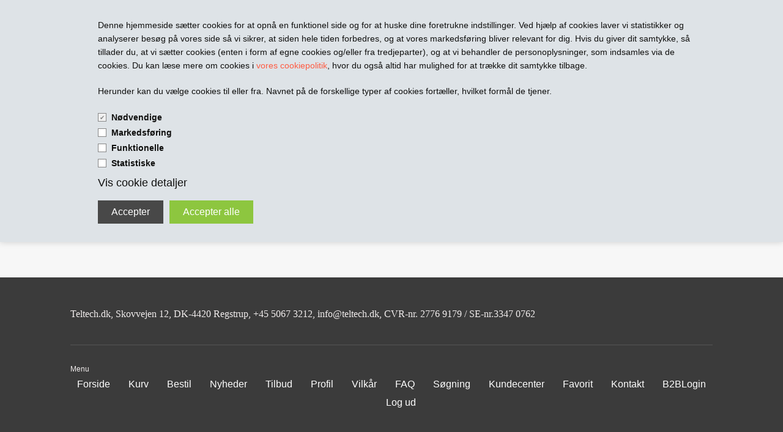

--- FILE ---
content_type: text/css
request_url: https://teltech.dk/images/ddcss/shop-140.css?1760440075000
body_size: 3356
content:
.webshop-html .webshop-body {
	background-color: #f5f5f5;
}
.webshop-html .ShopMainLayOutTable {
	max-width: 1900px;
}
.webshop-html .webshop-body {
	color: #363636;
	font-size: 18px;
	line-height: 100%;
	font-weight: normal;
	font-style: normal;
}
.webshop-html .content {
	background-color: #ffffff;
}
.webshop-html #checkout-container #customer_lookup_submit, .webshop-html #checkout-container #confirm-complete-button, .webshop-html .SubmitButton_AdvancedSearchPage, .webshop-html .SubmitButton_TipFriend {
	background-color: #ff5b42;
	color: #ffffff;
	cursor: pointer;
}
.webshop-html #checkout-container #customer_lookup_submit:hover, .webshop-html #checkout-container #confirm-complete-button:hover, .webshop-html .SubmitButton_AdvancedSearchPage:hover, .webshop-html .SubmitButton_TipFriend:hover {
	background-color: #ff3c22;
	color: #ffffff;
	cursor: pointer;
}
.webshop-html .highlighted-wrapper {
	display: block;
}
.webshop-html .highlighted-infobox {
	background-color: #ff5b42;
	color: #ffffff;
	font-weight: bold;
	font-size: 16px;
	font-style: normal;
}
.webshop-html .highlighted-infobox:before {
	border-color: #ff5b42;
}
.webshop-html h1 {
	color: #222222;
	font-weight: bold;
	font-size: 40px;
}
.webshop-html h2 {
	color: #222222;
	font-weight: bold;
	font-size: 32px;
}
.webshop-html h3 {
	color: #222222;
	font-weight: bold;
	font-size: 24px;
}
.webshop-html h4 {
	color: #222222;
	font-weight: bold;
	font-size: 18px;
}
.webshop-html a {
	color: #ff5b42;
	text-decoration: none;
}
.webshop-html a:hover {
	color: #ff3015;
	text-decoration: none;
}
.webshop-html a:active {
	color: #ff5b42;
	text-decoration: none;
}
.webshop-html a:visited {
	color: #ff5b42;
	text-decoration: none;
}
.webshop-html .breadcrumb-row {
	color: #f0f0f0;
	background-color: #555555;
}
.webshop-html .breadcrumb-row .breadcrumbs  a {
	color: #dedede;
	text-decoration: none;
}
.webshop-html .breadcrumb-row .breadcrumbs a:hover {
	color: #ff5b42;
	text-decoration: underline;
}
.webshop-html .breadcrumb-row .breadcrumbs a.BreadCrumbLink_Active {
	color: #f0f0f0;
	text-decoration: none;
}
#webshop-topmenu , #webshop-topmenu .top-bar, #webshop-topmenu .contain-to-grid {
	background-color: #f1eeec;
}
#webshop-topmenu .top-bar .toggle-topbar.menu-icon a {
	color: #da5f09;
}
#webshop-topmenu .top-bar-section ul li>a {
	background-color: #f2f0ec;
	color: #070606;
}
#webshop-topmenu .top-bar-section li.active:not(.has-form) a:not(.button) {
	color: #181717;
	background-color: inherit;
}
#webshop-topmenu .has-dropdown.RootCategory_Productmenu>a {
	background-image: url('/images/skins/technologic/public/images/bg_arrow-down.png');
	background-position: left top;
	background-repeat: no-repeat;
}
#webshop-topmenu .top-bar-section ul li:hover:not(.has-form)>a, #webshop-topmenu .top-bar-section .dropdown li:not(.has-form) a:not(.button) {
	background-color: #e9a286;
}
#webshop-topmenu .top-bar-section .dropdown li:not(.has-form) a:not(.button) {
	background-color: #2e2e2e;
	color: #fbfbfb;
	text-transform: capitalize;
	font-size: 14px;
}
#webshop-topmenu .top-bar-section .dropdown li:not(.has-form) a:hover {
	background-color: #d56c0b;
	color: #fffefc;
}
#webshop-topmenu ul.dropdown a {
	border-color: #555555;
}
#webshop-topmenu .top-bar-section .dropdown li:not(.has-form).back a:not(.button) {
	color: #6e6e6e;
	font-size: 14px;
	text-transform: none;
}
#webshop-basket .cartDetails {
	display: none;
}
#webshop-basket .sum, #webshop-basket #webshop-basket-sum {
	background-image: url('/images/skins/technologic/public/images/bg_basket.png');
	background-repeat: no-repeat;
	background-position: left top;
}
#webshop-basket .sum a {
	font-size: 14px;
	color: #171717;
	text-transform: lowercase;
}
#webshop-basket .sum a:hover {
	color: #e66515;
}
#webshop-basket .price {
	font-weight: bold;
	border-width: 1px;
	border-style: solid;
	border-color: #555555;
	font-size: 22px;
}
#webshop-basket .price a {
	color: #c61f06;
}
#webshop-basket .price a:hover {
	color: #ff3015;
}
#webshop-basket .price {
	background-image: url('/images/skins/technologic/public/images/bg_basket.png');
	background-repeat: no-repeat;
	background-position: left center;
}
#webshop-spacetop #logo-row .logo a {
	color: #f47c41;
	font-size: 40px;
	line-height: 33px;
	font-weight: bold;
}
#webshop-spacetop #logo-row {
	background-color: #cbc7c6;
	color: #211e21;
	padding-top: 30px;
	padding-bottom: 30px;
}
#webshop-spacetop #logo-row .cart-wrapper .search .btn {
	background-color: #525050;
	background-repeat: no-repeat;
	background-position: center center;
	border-radius: 50px;
}
#webshop-spacetop #logo-row .cart-wrapper .search .btn:hover {
	background-color: #eb5216;
}
#webshop-spacetop #search-row {
	background-color: inherit;
}
#webshop-spacetop #search-row .SearchField_SearchPage {
	color: #575057;
	background-color: inherit;
}
#webshop-spacetop #search-row .SubmitButton_SearchPage {
	background-image: none;
	background-repeat: repeat;
	background-position: center center;
}
#webshop-spacetop #subnavigation-row {
	background-color: inherit;
	border-color: #555555;
}
#webshop-spacetop #subnavigation-row .sub-navigation ul li a {
	color: #0712a3;
}
#webshop-spacetop #subnavigation-row .sub-navigation ul li.TopMenu_MenuItem_Active a {
	color: #e62f0a;
}
#webshop-spacetop #subnavigation-row .sub-navigation ul li a:hover {
	color: #eda68a;
}
#webshop-spacebottom  {
	color: #f1eded;
	background-color: #3b3b3b;
}
#webshop-spacebottom .spacer {
	background-color: #555555;
}
#webshop-spacebottom #copyright-row {
	color: #9e5353;
	text-align: center;
	font-size: 12px;
}
#webshop-spacebottom #information-row h5, #webshop-spacebottom #information-row h4, #webshop-spacebottom #information-row h3, #webshop-spacebottom #information-row h2, #webshop-spacebottom #information-row h1 {
	color: #565252;
	font-size: 18px;
	margin-bottom: 15px;
}
#webshop-spacebottom .highlight {
	color: #595655;
}
#webshop-spacebottom #information-row .phone {
	color: #5e5b5b;
	font-size: 16px;
}
#webshop-spacebottom #information-row .row .column {
	border-color: #555555;
}
#webshop-spacebottom .spacer {
	background-color: #555555;
}
#webshop-spacebottom #bottom-navigation-row a {
	color: #fefefe;
	font-size: 16px;
	text-decoration: none;
}
#webshop-spacebottom #bottom-navigation-row a:hover {
	color: #dedee8;
	text-decoration: none;
}
#webshop-spacebottom #bottom-navigation-row a.Link_Active_Topmenu {
	color: #eb1035;
	text-decoration: none;
}
.webshop-frontpage .intro {
	color: #c7c3c3;
	background-color: #e8ebe7;
	background-image: none;
	background-repeat: repeat-x;
	background-position: center center;
}
.webshop-frontpage .frontpage .intro h1, .webshop-frontpage .frontpage .intro h2, .webshop-frontpage .frontpage .intro h3, .webshop-frontpage .frontpage .intro h4, .webshop-frontpage .frontpage .intro h5 {
	color: #ffffff;
}
.webshop-frontpage .frontpage .banners .nivo-dynamic-text .nivo-dynamic-text-link {
	background-image: url('/images/skins/technologic/public/images/bg_arrow-right-orange.png');
	background-repeat: repeat;
	background-position: right center;
}
.webshop-frontpage .products .product {
	background-color: #fff6ee;
	border-color: #dedede;
	border-style: solid;
	border-width: 1px;
}
.webshop-frontpage .products .product:hover {
	border-color: #dedede;
	border-style: solid;
	border-width: 1px;
}
.webshop-frontpage .products .product h3 a {
	color: #180202;
	font-size: 18px;
	letter-spacing: -1px;
}
.webshop-frontpage .products .product h3 a:hover {
	color: #e3521d;
}
.webshop-frontpage .products .product .image .new {
	top: 12px;
	left: inheritpx;
	right: 10px;
}
.webshop-frontpage .products .product .image .offer {
	top: 10px;
	left: 10px;
	right: inheritpx;
}
.webshop-frontpage .products .product .teaser {
	color: #363636;
	border-color: #f0f0f0;
}
.webshop-frontpage .products .product .buysection .price .listing {
	color: #180101;
	font-size: 18px;
	padding-top: 11px;
	letter-spacing: -1px;
}
.webshop-frontpage .products .product .buysection .price .offer {
	color: #323030;
	font-size: 15px;
}
.webshop-frontpage .top-list .teaser-product .view-more a {
	color: #363636;
	background-image: url('/images/skins/technologic/public/images/bg_arrow-right-orange.png');
	background-position: right center;
	background-repeat: no-repeat;
}
.webshop-frontpage .top-list .teaser-product:hover .view-more a {
	color: #e92d11;
	background-image: url('/images/skins/technologic/public/images/bg_arrow-right-orange.png');
	background-position: right center;
	background-repeat: no-repeat;
}
.webshop-frontpage .top-list .teaser-product .image {
	border-color: #dedede;
}
.webshop-productlist .product-descripton, .webshop-productlist .CmsPageStyle > .SubCats_Categories_Container {
	color: #f2efef;
	background-color: #f7f7f7;
	background-image: none;
	background-position: center bottom;
	background-repeat: no-repeat;
}
.webshop-productlist .products .product {
	background-color: #ffffff;
	border-color: #dedede;
	border-style: solid;
	border-width: 1px;
}
.webshop-productlist .products .product:hover {
	border-color: #dedede;
	border-style: solid;
	border-width: 1px;
}
.webshop-productlist .products .product h3 a {
	color: #3b3b3b;
	font-size: 18px;
	letter-spacing: -1px;
}
.webshop-productlist .products .product h3 a:hover {
	color: #150502;
}
.webshop-productlist .products .product .image .new {
	top: 10px;
	left: 10px;
	right: inheritpx;
}
.webshop-productlist .products .product .image .offer {
	top: 10px;
	left: inheritpx;
	right: 10px;
}
.webshop-productlist .products .product .teaser {
	color: #363636;
	border-color: #f0f0f0;
}
.webshop-productlist .products .product .buysection .price .listing {
	color: #363636;
	font-size: 18px;
	padding-top: 11px;
	letter-spacing: -1px;
}
.webshop-productlist .products .product .buysection .price .offer {
	color: #1f1d1d;
	font-size: 15px;
}
.webshop-productlist ul.pagination li.unavailable a {
	color: #999999;
}
.webshop-productlist ul.pagination li.current a {
	color: #ffffff;
	background-color: #dcd9d8;
	font-weight: bold;
}
.webshop-productlist ul.pagination li a {
	color: #555555;
}
.webshop-productlist ul.pagination li:hover a, .webshop-productlist ul.pagination li a:focus {
	background-color: #f0f0f0;
}
.webshop-productlist .actions-row {
	color: #c8c8c8;
	text-align: center;
}
.webshop-productlist .actions-row .currency select {
	color: #000000;
}
.webshop-productlist .actions-row a {
	color: #aba8a8;
	text-decoration: underline;
}
.webshop-productlist .actions-row a:hover {
	color: #e32609;
	text-decoration: none;
}
.webshop-productlist #ProductFilter-Container {
	background-color: #f0f0f0;
}
.webshop-productlist #ProductFilter-Container .product-filter-headertext-container {
	color: #363636;
	font-size: 24px;
	font-weight: bold;
	text-transform: uppercase;
	line-height: 150%;
}
.webshop-productlist #ProductFilter-Container .product-filter-header-container {
	color: #363636;
	font-size: 13px;
	border-color: #c8c8c8;
	border-width: 1px;
	font-weight: normal;
}
.webshop-productlist #ProductFilter-Container .product-filter-header-clearlink-container a, .webshop-productlist #ProductFilter-Container .product-filter-clear-all a {
	color: #1a0502;
	font-size: 12px;
	font-weight: normal;
}
.webshop-productlist #ProductFilter-Container .product-filter-checkbox-label {
	color: #4d4d4d;
	font-size: 14px;
	font-weight: normal;
}
.webshop-productlist #ProductFilter-Container .product-filter-count-container {
	color: #363636;
	font-size: 13px;
	font-weight: normal;
	text-decoration: none;
}
.webshop-productlist #ProductFilter-Container .product-filter-header-clearlink-container a:hover, .webshop-productlist #ProductFilter-Container .product-filter-clear-all a:hover {
	font-weight: normal;
	text-decoration: underline;
}
.webshop-productinfo .ShopMainLayOutTable .product-descripton h1 {
	color: #ffffff;
	text-transform: uppercase;
	letter-spacing: -1px;
	font-size: 28px;
}
.webshop-productinfo .ShopMainLayOutTable .product-descripton {
	background-color: #f5efea;
	background-image: none;
	background-position: center center;
	background-repeat: no-repeat;
}
.webshop-productinfo .long-description-row {
	background-color: #0d0d0d;
	color: #ffffff;
	line-height: 150%;
}
.webshop-productinfo .product-information-row .info-col .product-information, .webshop-productinfo .image-col .image .largeimage, .webshop-productinfo .image-col .image .thumbs a, .webshop-productinfo .image-col .image .thumbs {
	border-color: #dedede;
}
.webshop-productinfo .product-information-row .info-col .product-information .teaser, .webshop-productinfo .info-col .product-information .misc, .webshop-productinfo .info-col .product-information .price .PriceDevider_ProductInfo_TR hr, .webshop-productinfo .info-col .ratings {
	border-color: #dedede;
}
.webshop-productinfo .product-information-row .info-col .product-information {
	background-color: #f7e8e0;
	background-image: none;
	background-position: center center;
	background-repeat: no-repeat;
}
.webshop-productinfo .product-information-row .info-col .product-information .price .PriceBefore_ProductInfo_TD {
	color: #ae3725;
	font-size: 14px;
}
.webshop-productinfo .product-information-row .info-col .product-information .price .SpecialOfferPrice_ProductInfo, .webshop-productinfo .product-information-row .info-col .product-information .price .Price_ProductInfo {
	color: #363636;
	font-size: 20px;
	font-weight: bold;
	font-style: normal;
	letter-spacing: -1px;
}
.webshop-productinfo .product-information-row .info-col .product-information .price .PriceText_ProductInfo_TD, .webshop-productinfo .product-information-row .info-col .product-information .price .PriceAmount_ProductInfo_TD, .webshop-productinfo .info-col .product-information .price .PriceUnit_ProductInfo_TD {
	color: #2e2c2c;
	font-size: 13px;
}
.webshop-productinfo .product-information-row .info-col .product-information .misc .value {
	color: #2b2b2b;
}
.webshop-productinfo .product-information-row .info-col .product-information .misc .headline {
	color: #393838;
	text-transform: inherit;
	font-size: 14px;
}
.webshop-productinfo .products .product {
	background-color: #f9dfd2;
	border-color: #dedede;
	border-style: solid;
	border-width: 1px;
}
.webshop-productinfo .products .product:hover {
	border-color: #dedede;
	border-style: solid;
	border-width: 1px;
}
.webshop-productinfo .products .product h3 {
	color: #3b3b3b;
	font-size: 18px;
	letter-spacing: -1px;
}
.webshop-productinfo .products .product h3 a:hover {
	color: #252323;
}
.webshop-productinfo .products .product .image .new {
	top: 10px;
	left: 10px;
	right: inheritpx;
}
.webshop-productinfo .products .product .image .offer {
	top: 10px;
	left: inheritpx;
	right: 10px;
}
.webshop-productinfo .products .product .teaser {
	color: #363636;
	border-color: #f0f0f0;
}
.webshop-productinfo .products .product .buysection .price .listing {
	color: #363636;
	font-size: 18px;
	padding-top: 11px;
	letter-spacing: -1px;
}
.webshop-productinfo .products .product .buysection .price .offer {
	color: #a04b3e;
	font-size: 15px;
}
.webshop-productinfo .actions-row {
	color: #c8c8c8;
	text-align: center;
}
.webshop-productinfo .actions-row .currency select {
	color: #000000;
}
.webshop-productinfo .actions-row a {
	color: #2b2a2a;
	text-decoration: underline;
}
.webshop-productinfo .actions-row a:hover {
	color: #e05e4a;
	text-decoration: none;
}


--- FILE ---
content_type: text/css
request_url: https://teltech.dk/images/skins/technologic/public/css/app.min.css?update=v8
body_size: 32060
content:
@charset "UTF-8";
meta.foundation-version {
  font-family: "/5.2.2/";
}

meta.foundation-mq-small {
  font-family: "/only screen/";
  width: 0em;
}

meta.foundation-mq-medium {
  font-family: "/only screen and (min-width:44.063em)/";
  width: 44.063em;
}

meta.foundation-mq-large {
  font-family: "/only screen and (min-width:59.563em)/";
  width: 59.563em;
}

meta.foundation-mq-xlarge {
  font-family: "/only screen and (min-width:83.063em)/";
  width: 83.063em;
}

meta.foundation-mq-xxlarge {
  font-family: "/only screen and (min-width:120.063em)/";
  width: 120.063em;
}

meta.foundation-data-attribute-namespace {
  font-family: false;
}

html, body {
  height: 100%;
}

*,
*:before,
*:after {
  -webkit-box-sizing: border-box;
  -moz-box-sizing: border-box;
  box-sizing: border-box;
}

html, body {
  font-size: 14px;
}

body {
  background: #3b3b3b;
  color: #363636;
  padding: 0;
  margin: 0;
  font-family: "Open Sans", Helvetica, Arial, sans-serif;
  font-weight: normal;
  font-style: normal;
  line-height: 1;
  position: relative;
  cursor: default;
}

a:hover {
  cursor: pointer;
}

img {
  max-width: 100%;
  height: auto;
}

img {
  -ms-interpolation-mode: bicubic;
}

#map_canvas img,
#map_canvas embed,
#map_canvas object,
.map_canvas img,
.map_canvas embed,
.map_canvas object {
  max-width: none !important;
}

.left {
  float: left !important;
}

.right {
  float: right !important;
}

.clearfix {
  *zoom: 1;
}

.clearfix:before, .clearfix:after {
  content: " ";
  display: table;
}

.clearfix:after {
  clear: both;
}

.hide {
  display: none;
}

.antialiased {
  -webkit-font-smoothing: antialiased;
  -moz-osx-font-smoothing: grayscale;
}

img {
  display: inline-block;
  vertical-align: middle;
}

textarea {
  height: auto;
  min-height: 50px;
}

select {
  width: 100%;
}

[class*="block-grid-"] {
  display: block;
  padding: 0;
  margin: 0 -0.7142857143rem;
  *zoom: 1;
}

[class*="block-grid-"]:before, [class*="block-grid-"]:after {
  content: " ";
  display: table;
}

[class*="block-grid-"]:after {
  clear: both;
}

[class*="block-grid-"] > li {
  display: block;
  height: auto;
  float: left;
  padding: 0 0.7142857143rem 1.4285714286rem;
}

@media only screen {
  .small-block-grid-1 > li {
    width: 100%;
    list-style: none;
  }
  .small-block-grid-1 > li:nth-of-type(n) {
    clear: none;
  }
  .small-block-grid-1 > li:nth-of-type(1n+1) {
    clear: both;
  }
  .small-block-grid-2 > li {
    width: 50%;
    list-style: none;
  }
  .small-block-grid-2 > li:nth-of-type(n) {
    clear: none;
  }
  .small-block-grid-2 > li:nth-of-type(2n+1) {
    clear: both;
  }
  .small-block-grid-3 > li {
    width: 33.3333333333%;
    list-style: none;
  }
  .small-block-grid-3 > li:nth-of-type(n) {
    clear: none;
  }
  .small-block-grid-3 > li:nth-of-type(3n+1) {
    clear: both;
  }
  .small-block-grid-4 > li {
    width: 25%;
    list-style: none;
  }
  .small-block-grid-4 > li:nth-of-type(n) {
    clear: none;
  }
  .small-block-grid-4 > li:nth-of-type(4n+1) {
    clear: both;
  }
  .small-block-grid-5 > li {
    width: 20%;
    list-style: none;
  }
  .small-block-grid-5 > li:nth-of-type(n) {
    clear: none;
  }
  .small-block-grid-5 > li:nth-of-type(5n+1) {
    clear: both;
  }
  .small-block-grid-6 > li {
    width: 16.6666666667%;
    list-style: none;
  }
  .small-block-grid-6 > li:nth-of-type(n) {
    clear: none;
  }
  .small-block-grid-6 > li:nth-of-type(6n+1) {
    clear: both;
  }
  .small-block-grid-7 > li {
    width: 14.2857142857%;
    list-style: none;
  }
  .small-block-grid-7 > li:nth-of-type(n) {
    clear: none;
  }
  .small-block-grid-7 > li:nth-of-type(7n+1) {
    clear: both;
  }
  .small-block-grid-8 > li {
    width: 12.5%;
    list-style: none;
  }
  .small-block-grid-8 > li:nth-of-type(n) {
    clear: none;
  }
  .small-block-grid-8 > li:nth-of-type(8n+1) {
    clear: both;
  }
  .small-block-grid-9 > li {
    width: 11.1111111111%;
    list-style: none;
  }
  .small-block-grid-9 > li:nth-of-type(n) {
    clear: none;
  }
  .small-block-grid-9 > li:nth-of-type(9n+1) {
    clear: both;
  }
  .small-block-grid-10 > li {
    width: 10%;
    list-style: none;
  }
  .small-block-grid-10 > li:nth-of-type(n) {
    clear: none;
  }
  .small-block-grid-10 > li:nth-of-type(10n+1) {
    clear: both;
  }
  .small-block-grid-11 > li {
    width: 9.0909090909%;
    list-style: none;
  }
  .small-block-grid-11 > li:nth-of-type(n) {
    clear: none;
  }
  .small-block-grid-11 > li:nth-of-type(11n+1) {
    clear: both;
  }
  .small-block-grid-12 > li {
    width: 8.3333333333%;
    list-style: none;
  }
  .small-block-grid-12 > li:nth-of-type(n) {
    clear: none;
  }
  .small-block-grid-12 > li:nth-of-type(12n+1) {
    clear: both;
  }
}

@media only screen and (min-width: 44.063em) {
  .medium-block-grid-1 > li {
    width: 100%;
    list-style: none;
  }
  .medium-block-grid-1 > li:nth-of-type(n) {
    clear: none;
  }
  .medium-block-grid-1 > li:nth-of-type(1n+1) {
    clear: both;
  }
  .medium-block-grid-2 > li {
    width: 50%;
    list-style: none;
  }
  .medium-block-grid-2 > li:nth-of-type(n) {
    clear: none;
  }
  .medium-block-grid-2 > li:nth-of-type(2n+1) {
    clear: both;
  }
  .medium-block-grid-3 > li {
    width: 33.3333333333%;
    list-style: none;
  }
  .medium-block-grid-3 > li:nth-of-type(n) {
    clear: none;
  }
  .medium-block-grid-3 > li:nth-of-type(3n+1) {
    clear: both;
  }
  .medium-block-grid-4 > li {
    width: 25%;
    list-style: none;
  }
  .medium-block-grid-4 > li:nth-of-type(n) {
    clear: none;
  }
  .medium-block-grid-4 > li:nth-of-type(4n+1) {
    clear: both;
  }
  .medium-block-grid-5 > li {
    width: 20%;
    list-style: none;
  }
  .medium-block-grid-5 > li:nth-of-type(n) {
    clear: none;
  }
  .medium-block-grid-5 > li:nth-of-type(5n+1) {
    clear: both;
  }
  .medium-block-grid-6 > li {
    width: 16.6666666667%;
    list-style: none;
  }
  .medium-block-grid-6 > li:nth-of-type(n) {
    clear: none;
  }
  .medium-block-grid-6 > li:nth-of-type(6n+1) {
    clear: both;
  }
  .medium-block-grid-7 > li {
    width: 14.2857142857%;
    list-style: none;
  }
  .medium-block-grid-7 > li:nth-of-type(n) {
    clear: none;
  }
  .medium-block-grid-7 > li:nth-of-type(7n+1) {
    clear: both;
  }
  .medium-block-grid-8 > li {
    width: 12.5%;
    list-style: none;
  }
  .medium-block-grid-8 > li:nth-of-type(n) {
    clear: none;
  }
  .medium-block-grid-8 > li:nth-of-type(8n+1) {
    clear: both;
  }
  .medium-block-grid-9 > li {
    width: 11.1111111111%;
    list-style: none;
  }
  .medium-block-grid-9 > li:nth-of-type(n) {
    clear: none;
  }
  .medium-block-grid-9 > li:nth-of-type(9n+1) {
    clear: both;
  }
  .medium-block-grid-10 > li {
    width: 10%;
    list-style: none;
  }
  .medium-block-grid-10 > li:nth-of-type(n) {
    clear: none;
  }
  .medium-block-grid-10 > li:nth-of-type(10n+1) {
    clear: both;
  }
  .medium-block-grid-11 > li {
    width: 9.0909090909%;
    list-style: none;
  }
  .medium-block-grid-11 > li:nth-of-type(n) {
    clear: none;
  }
  .medium-block-grid-11 > li:nth-of-type(11n+1) {
    clear: both;
  }
  .medium-block-grid-12 > li {
    width: 8.3333333333%;
    list-style: none;
  }
  .medium-block-grid-12 > li:nth-of-type(n) {
    clear: none;
  }
  .medium-block-grid-12 > li:nth-of-type(12n+1) {
    clear: both;
  }
}

@media only screen and (min-width: 59.563em) {
  .large-block-grid-1 > li {
    width: 100%;
    list-style: none;
  }
  .large-block-grid-1 > li:nth-of-type(n) {
    clear: none;
  }
  .large-block-grid-1 > li:nth-of-type(1n+1) {
    clear: both;
  }
  .large-block-grid-2 > li {
    width: 50%;
    list-style: none;
  }
  .large-block-grid-2 > li:nth-of-type(n) {
    clear: none;
  }
  .large-block-grid-2 > li:nth-of-type(2n+1) {
    clear: both;
  }
  .large-block-grid-3 > li {
    width: 33.3333333333%;
    list-style: none;
  }
  .large-block-grid-3 > li:nth-of-type(n) {
    clear: none;
  }
  .large-block-grid-3 > li:nth-of-type(3n+1) {
    clear: both;
  }
  .large-block-grid-4 > li {
    width: 25%;
    list-style: none;
  }
  .large-block-grid-4 > li:nth-of-type(n) {
    clear: none;
  }
  .large-block-grid-4 > li:nth-of-type(4n+1) {
    clear: both;
  }
  .large-block-grid-5 > li {
    width: 20%;
    list-style: none;
  }
  .large-block-grid-5 > li:nth-of-type(n) {
    clear: none;
  }
  .large-block-grid-5 > li:nth-of-type(5n+1) {
    clear: both;
  }
  .large-block-grid-6 > li {
    width: 16.6666666667%;
    list-style: none;
  }
  .large-block-grid-6 > li:nth-of-type(n) {
    clear: none;
  }
  .large-block-grid-6 > li:nth-of-type(6n+1) {
    clear: both;
  }
  .large-block-grid-7 > li {
    width: 14.2857142857%;
    list-style: none;
  }
  .large-block-grid-7 > li:nth-of-type(n) {
    clear: none;
  }
  .large-block-grid-7 > li:nth-of-type(7n+1) {
    clear: both;
  }
  .large-block-grid-8 > li {
    width: 12.5%;
    list-style: none;
  }
  .large-block-grid-8 > li:nth-of-type(n) {
    clear: none;
  }
  .large-block-grid-8 > li:nth-of-type(8n+1) {
    clear: both;
  }
  .large-block-grid-9 > li {
    width: 11.1111111111%;
    list-style: none;
  }
  .large-block-grid-9 > li:nth-of-type(n) {
    clear: none;
  }
  .large-block-grid-9 > li:nth-of-type(9n+1) {
    clear: both;
  }
  .large-block-grid-10 > li {
    width: 10%;
    list-style: none;
  }
  .large-block-grid-10 > li:nth-of-type(n) {
    clear: none;
  }
  .large-block-grid-10 > li:nth-of-type(10n+1) {
    clear: both;
  }
  .large-block-grid-11 > li {
    width: 9.0909090909%;
    list-style: none;
  }
  .large-block-grid-11 > li:nth-of-type(n) {
    clear: none;
  }
  .large-block-grid-11 > li:nth-of-type(11n+1) {
    clear: both;
  }
  .large-block-grid-12 > li {
    width: 8.3333333333%;
    list-style: none;
  }
  .large-block-grid-12 > li:nth-of-type(n) {
    clear: none;
  }
  .large-block-grid-12 > li:nth-of-type(12n+1) {
    clear: both;
  }
}

.breadcrumbs {
  display: block;
  padding: 20px 0;
  overflow: hidden;
  margin-left: 0;
  list-style: none;
  border-style: solid;
  border-width: 0;
  background-color: #555555;
  border-color: #4d4c4c;
  border-radius: 0;
}

.breadcrumbs > * {
  margin: 0;
  float: left;
  font-size: 0.9285714286rem;
  line-height: 0.9285714286rem;
  text-transform: none;
  color: #f0f0f0;
}

.breadcrumbs > *:hover a, .breadcrumbs > *:focus a {
  text-decoration: underline;
}

.breadcrumbs > * a {
  color: #f0f0f0;
}

.breadcrumbs > *.current {
  cursor: default;
  color: #ff5b42;
}

.breadcrumbs > *.current a {
  cursor: default;
  color: #ff5b42;
}

.breadcrumbs > *.current:hover, .breadcrumbs > *.current:hover a, .breadcrumbs > *.current:focus, .breadcrumbs > *.current:focus a {
  text-decoration: none;
}

.breadcrumbs > *.unavailable {
  color: #999;
}

.breadcrumbs > *.unavailable a {
  color: #999;
}

.breadcrumbs > *.unavailable:hover,
.breadcrumbs > *.unavailable:hover a, .breadcrumbs > *.unavailable:focus,
.breadcrumbs > *.unavailable a:focus {
  text-decoration: none;
  color: #999;
  cursor: default;
}

.breadcrumbs > *:before {
  content: "»";
  color: #aaa;
  margin: 0 0.8571428571rem;
  position: relative;
  top: 1px;
}

.breadcrumbs > *:first-child:before {
  content: " ";
  margin: 0;
}

button, .button {
  border-style: solid;
  border-width: 0px;
  cursor: pointer;
  font-family: "Open Sans", Helvetica, Arial, sans-serif;
  font-weight: normal;
  line-height: normal;
  margin: 0 0 1.4285714286rem;
  position: relative;
  text-decoration: none;
  text-align: center;
  -webkit-appearance: none;
  -webkit-border-radius: 0;
  display: inline-block;
  padding-top: 1.1428571429rem;
  padding-right: 2.2857142857rem;
  padding-bottom: 1.2142857143rem;
  padding-left: 2.2857142857rem;
  font-size: 1.1428571429rem;
  background-color: #ff5b42;
  border-color: #ff2302;
  color: #fff;
  transition: background-color 300ms ease-out;
}

button:hover, button:focus, .button:hover, .button:focus {
  background-color: #ff2302;
}

button:hover, button:focus, .button:hover, .button:focus {
  color: #fff;
}

button.secondary, .button.secondary {
  background-color: #e7e7e7;
  border-color: #b9b9b9;
  color: #333;
}

button.secondary:hover, button.secondary:focus, .button.secondary:hover, .button.secondary:focus {
  background-color: #b9b9b9;
}

button.secondary:hover, button.secondary:focus, .button.secondary:hover, .button.secondary:focus {
  color: #333;
}

button.success, .button.success {
  background-color: #43AC6A;
  border-color: #368a55;
  color: #fff;
}

button.success:hover, button.success:focus, .button.success:hover, .button.success:focus {
  background-color: #368a55;
}

button.success:hover, button.success:focus, .button.success:hover, .button.success:focus {
  color: #fff;
}

button.alert, .button.alert {
  background-color: #f04124;
  border-color: #cf2a0e;
  color: #fff;
}

button.alert:hover, button.alert:focus, .button.alert:hover, .button.alert:focus {
  background-color: #cf2a0e;
}

button.alert:hover, button.alert:focus, .button.alert:hover, .button.alert:focus {
  color: #fff;
}

button.large, .button.large {
  padding-top: 1.2857142857rem;
  padding-right: 2.5714285714rem;
  padding-bottom: 1.3571428571rem;
  padding-left: 2.5714285714rem;
  font-size: 1.4285714286rem;
}

button.small, .button.small {
  padding-top: 1rem;
  padding-right: 2rem;
  padding-bottom: 1.0714285714rem;
  padding-left: 2rem;
  font-size: 0.9285714286rem;
}

button.tiny, .button.tiny {
  padding-top: 0.7142857143rem;
  padding-right: 1.4285714286rem;
  padding-bottom: 0.7857142857rem;
  padding-left: 1.4285714286rem;
  font-size: 0.7857142857rem;
}

button.expand, .button.expand {
  padding-right: 0;
  padding-left: 0;
  width: 100%;
}

button.left-align, .button.left-align {
  text-align: left;
  text-indent: 0.8571428571rem;
}

button.right-align, .button.right-align {
  text-align: right;
  padding-right: 0.8571428571rem;
}

button.radius, .button.radius {
  border-radius: 3px;
}

button.round, .button.round {
  border-radius: 1000px;
}

button.disabled, button[disabled], .button.disabled, .button[disabled] {
  background-color: #ff5b42;
  border-color: #ff2302;
  color: #fff;
  cursor: default;
  opacity: 0.7;
  box-shadow: none;
}

button.disabled:hover, button.disabled:focus, button[disabled]:hover, button[disabled]:focus, .button.disabled:hover, .button.disabled:focus, .button[disabled]:hover, .button[disabled]:focus {
  background-color: #ff2302;
}

button.disabled:hover, button.disabled:focus, button[disabled]:hover, button[disabled]:focus, .button.disabled:hover, .button.disabled:focus, .button[disabled]:hover, .button[disabled]:focus {
  color: #fff;
}

button.disabled:hover, button.disabled:focus, button[disabled]:hover, button[disabled]:focus, .button.disabled:hover, .button.disabled:focus, .button[disabled]:hover, .button[disabled]:focus {
  background-color: #ff5b42;
}

button.disabled.secondary, button[disabled].secondary, .button.disabled.secondary, .button[disabled].secondary {
  background-color: #e7e7e7;
  border-color: #b9b9b9;
  color: #333;
  cursor: default;
  opacity: 0.7;
  box-shadow: none;
}

button.disabled.secondary:hover, button.disabled.secondary:focus, button[disabled].secondary:hover, button[disabled].secondary:focus, .button.disabled.secondary:hover, .button.disabled.secondary:focus, .button[disabled].secondary:hover, .button[disabled].secondary:focus {
  background-color: #b9b9b9;
}

button.disabled.secondary:hover, button.disabled.secondary:focus, button[disabled].secondary:hover, button[disabled].secondary:focus, .button.disabled.secondary:hover, .button.disabled.secondary:focus, .button[disabled].secondary:hover, .button[disabled].secondary:focus {
  color: #333;
}

button.disabled.secondary:hover, button.disabled.secondary:focus, button[disabled].secondary:hover, button[disabled].secondary:focus, .button.disabled.secondary:hover, .button.disabled.secondary:focus, .button[disabled].secondary:hover, .button[disabled].secondary:focus {
  background-color: #e7e7e7;
}

button.disabled.success, button[disabled].success, .button.disabled.success, .button[disabled].success {
  background-color: #43AC6A;
  border-color: #368a55;
  color: #fff;
  cursor: default;
  opacity: 0.7;
  box-shadow: none;
}

button.disabled.success:hover, button.disabled.success:focus, button[disabled].success:hover, button[disabled].success:focus, .button.disabled.success:hover, .button.disabled.success:focus, .button[disabled].success:hover, .button[disabled].success:focus {
  background-color: #368a55;
}

button.disabled.success:hover, button.disabled.success:focus, button[disabled].success:hover, button[disabled].success:focus, .button.disabled.success:hover, .button.disabled.success:focus, .button[disabled].success:hover, .button[disabled].success:focus {
  color: #fff;
}

button.disabled.success:hover, button.disabled.success:focus, button[disabled].success:hover, button[disabled].success:focus, .button.disabled.success:hover, .button.disabled.success:focus, .button[disabled].success:hover, .button[disabled].success:focus {
  background-color: #43AC6A;
}

button.disabled.alert, button[disabled].alert, .button.disabled.alert, .button[disabled].alert {
  background-color: #f04124;
  border-color: #cf2a0e;
  color: #fff;
  cursor: default;
  opacity: 0.7;
  box-shadow: none;
}

button.disabled.alert:hover, button.disabled.alert:focus, button[disabled].alert:hover, button[disabled].alert:focus, .button.disabled.alert:hover, .button.disabled.alert:focus, .button[disabled].alert:hover, .button[disabled].alert:focus {
  background-color: #cf2a0e;
}

button.disabled.alert:hover, button.disabled.alert:focus, button[disabled].alert:hover, button[disabled].alert:focus, .button.disabled.alert:hover, .button.disabled.alert:focus, .button[disabled].alert:hover, .button[disabled].alert:focus {
  color: #fff;
}

button.disabled.alert:hover, button.disabled.alert:focus, button[disabled].alert:hover, button[disabled].alert:focus, .button.disabled.alert:hover, .button.disabled.alert:focus, .button[disabled].alert:hover, .button[disabled].alert:focus {
  background-color: #f04124;
}

@media only screen and (min-width: 44.063em) {
  button, .button {
    display: inline-block;
  }
}

/* Standard Forms */
form {
  margin: 0 0 1.1428571429rem;
}

/* Using forms within rows, we need to set some defaults */
form .row .row {
  margin: 0 -0.5714285714rem;
}

form .row .row .column,
form .row .row .columns {
  padding: 0 0.5714285714rem;
}

form .row .row.collapse {
  margin: 0;
}

form .row .row.collapse .column,
form .row .row.collapse .columns {
  padding: 0;
}

form .row .row.collapse input {
  border-bottom-right-radius: 0;
  border-top-right-radius: 0;
}

form .row input.column,
form .row input.columns,
form .row textarea.column,
form .row textarea.columns {
  padding-left: 0.5714285714rem;
}

/* Label Styles */
label {
  font-size: 1rem;
  color: #4d4c4c;
  cursor: pointer;
  display: block;
  font-weight: normal;
  line-height: 1.5;
  margin-bottom: 0;
  /* Styles for required inputs */
}

label.right {
  float: none;
  text-align: right;
}

label.inline {
  margin: 0 0 1.1428571429rem 0;
  padding: 0.6428571429rem 0;
}

label small {
  text-transform: capitalize;
  color: #676767;
}

select::-ms-expand {
  display: none;
}

@-moz-document url-prefix() {
  select {
    background: #fff;
  }
  select:hover {
    background: #f0f0f0;
  }
}

/* Attach elements to the beginning or end of an input */
.prefix,
.postfix {
  display: block;
  position: relative;
  z-index: 2;
  text-align: center;
  width: 100%;
  padding-top: 0;
  padding-bottom: 0;
  border-style: solid;
  border-width: 1px;
  overflow: hidden;
  font-size: 1rem;
  height: 2.5714285714rem;
  line-height: 2.5714285714rem;
}

/* Adjust padding, alignment and radius if pre/post element is a button */
.postfix.button {
  padding-left: 0;
  padding-right: 0;
  padding-top: 0;
  padding-bottom: 0;
  text-align: center;
  line-height: 2.4285714286rem;
  border: none;
}

.prefix.button {
  padding-left: 0;
  padding-right: 0;
  padding-top: 0;
  padding-bottom: 0;
  text-align: center;
  line-height: 2.4285714286rem;
  border: none;
}

.prefix.button.radius {
  border-radius: 0;
  border-bottom-left-radius: 3px;
  border-top-left-radius: 3px;
}

.postfix.button.radius {
  border-radius: 0;
  border-bottom-right-radius: 3px;
  border-top-right-radius: 3px;
}

.prefix.button.round {
  border-radius: 0;
  border-bottom-left-radius: 1000px;
  border-top-left-radius: 1000px;
}

.postfix.button.round {
  border-radius: 0;
  border-bottom-right-radius: 1000px;
  border-top-right-radius: 1000px;
}

/* Separate prefix and postfix styles when on span or label so buttons keep their own */
span.prefix, label.prefix {
  background: #f2f2f2;
  border-right: none;
  color: #333;
  border-color: #cccccc;
}

span.prefix.radius, label.prefix.radius {
  border-radius: 0;
  border-bottom-left-radius: 3px;
  border-top-left-radius: 3px;
}

span.postfix, label.postfix {
  background: #f2f2f2;
  border-left: none;
  color: #333;
  border-color: #cccccc;
}

span.postfix.radius, label.postfix.radius {
  border-radius: 0;
  border-bottom-right-radius: 3px;
  border-top-right-radius: 3px;
}

/* We use this to get basic styling on all basic form elements */
input[type="text"],
input[type="password"],
input[type="date"],
input[type="datetime"],
input[type="datetime-local"],
input[type="month"],
input[type="week"],
input[type="email"],
input[type="number"],
input[type="search"],
input[type="tel"],
input[type="time"],
input[type="url"],
textarea {
  -webkit-appearance: none;
  background-color: #fff;
  font-family: inherit;
  border: 1px solid #cccccc;
  box-shadow: inset 0 1px 2px rgba(0, 0, 0, 0.1);
  color: rgba(0, 0, 0, 0.75);
  display: block;
  font-size: 0.9285714286rem;
  margin: 0 0 1.1428571429rem 0;
  padding: 0.5714285714rem;
  height: 2.5714285714rem;
  width: 100%;
  -webkit-box-sizing: border-box;
  -moz-box-sizing: border-box;
  box-sizing: border-box;
  transition: box-shadow 0.45s, border-color 0.45s ease-in-out;
}

input[type="text"]:focus,
input[type="password"]:focus,
input[type="date"]:focus,
input[type="datetime"]:focus,
input[type="datetime-local"]:focus,
input[type="month"]:focus,
input[type="week"]:focus,
input[type="email"]:focus,
input[type="number"]:focus,
input[type="search"]:focus,
input[type="tel"]:focus,
input[type="time"]:focus,
input[type="url"]:focus,
textarea:focus {
  box-shadow: 0 0 5px transparent;
  border-color: transparent;
}

input[type="text"]:focus,
input[type="password"]:focus,
input[type="date"]:focus,
input[type="datetime"]:focus,
input[type="datetime-local"]:focus,
input[type="month"]:focus,
input[type="week"]:focus,
input[type="email"]:focus,
input[type="number"]:focus,
input[type="search"]:focus,
input[type="tel"]:focus,
input[type="time"]:focus,
input[type="url"]:focus,
textarea:focus {
  background: #ebebeb;
  border-color: transparent;
  outline: none;
}

input[type="text"][disabled], fieldset[disabled] input[type="text"],
input[type="password"][disabled], fieldset[disabled]
input[type="password"],
input[type="date"][disabled], fieldset[disabled]
input[type="date"],
input[type="datetime"][disabled], fieldset[disabled]
input[type="datetime"],
input[type="datetime-local"][disabled], fieldset[disabled]
input[type="datetime-local"],
input[type="month"][disabled], fieldset[disabled]
input[type="month"],
input[type="week"][disabled], fieldset[disabled]
input[type="week"],
input[type="email"][disabled], fieldset[disabled]
input[type="email"],
input[type="number"][disabled], fieldset[disabled]
input[type="number"],
input[type="search"][disabled], fieldset[disabled]
input[type="search"],
input[type="tel"][disabled], fieldset[disabled]
input[type="tel"],
input[type="time"][disabled], fieldset[disabled]
input[type="time"],
input[type="url"][disabled], fieldset[disabled]
input[type="url"],
textarea[disabled], fieldset[disabled]
textarea {
  background-color: #ddd;
}

input[type="text"].radius,
input[type="password"].radius,
input[type="date"].radius,
input[type="datetime"].radius,
input[type="datetime-local"].radius,
input[type="month"].radius,
input[type="week"].radius,
input[type="email"].radius,
input[type="number"].radius,
input[type="search"].radius,
input[type="tel"].radius,
input[type="time"].radius,
input[type="url"].radius,
textarea.radius {
  border-radius: 3px;
}

input[type="submit"] {
  -webkit-appearance: none;
}

/* Respect enforced amount of rows for textarea */
textarea[rows] {
  height: auto;
}

/* Add height value for select elements to match text input height */
select {
  -webkit-appearance: none !important;
  background-color: #fff;
  background-image: url("data:image/svg+xml;base64, [base64]");
  background-repeat: no-repeat;
  background-position: 97% center;
  border: 1px solid #cccccc;
  padding: 0.5714285714rem;
  font-size: 0.9285714286rem;
  border-radius: 0;
  height: 2.5714285714rem;
}

select.radius {
  border-radius: 3px;
}

select:hover {
  background-color: #f0f0f0;
  border-color: transparent;
}

/* Adjust margin for form elements below */
input[type="file"],
input[type="checkbox"],
input[type="radio"],
select {
  margin: 0 0 1.1428571429rem 0;
}

input[type="checkbox"] + label,
input[type="radio"] + label {
  display: inline-block;
  margin-left: 0.5714285714rem;
  margin-right: 1.1428571429rem;
  margin-bottom: 0;
  vertical-align: baseline;
}

/* Normalize file input width */
input[type="file"] {
  width: 100%;
}

/* We add basic fieldset styling */
fieldset {
  border: 1px solid #ddd;
  padding: 1.4285714286rem;
  margin: 1.2857142857rem 0;
}

fieldset legend {
  font-weight: bold;
  background: #fff;
  padding: 0 0.2142857143rem;
  margin: 0;
  margin-left: -0.2142857143rem;
}

/* Error Handling */
[data-abide] .error small.error, [data-abide] span.error, [data-abide] small.error {
  display: block;
  padding: 0.4285714286rem 0.6428571429rem 0.6428571429rem;
  margin-top: -1px;
  margin-bottom: 1.1428571429rem;
  font-size: 0.8571428571rem;
  font-weight: normal;
  font-style: italic;
  background: #f04124;
  color: #fff;
}

[data-abide] span.error, [data-abide] small.error {
  display: none;
}

span.error, small.error {
  display: block;
  padding: 0.4285714286rem 0.6428571429rem 0.6428571429rem;
  margin-top: -1px;
  margin-bottom: 1.1428571429rem;
  font-size: 0.8571428571rem;
  font-weight: normal;
  font-style: italic;
  background: #f04124;
  color: #fff;
}

.error input,
.error textarea,
.error select {
  margin-bottom: 0;
}

.error input[type="checkbox"],
.error input[type="radio"] {
  margin-bottom: 1.1428571429rem;
}

.error label,
.error label.error {
  color: #f04124;
}

.error small.error {
  display: block;
  padding: 0.4285714286rem 0.6428571429rem 0.6428571429rem;
  margin-top: -1px;
  margin-bottom: 1.1428571429rem;
  font-size: 0.8571428571rem;
  font-weight: normal;
  font-style: italic;
  background: #f04124;
  color: #fff;
}

.error > label > small {
  color: #676767;
  background: transparent;
  padding: 0;
  text-transform: capitalize;
  font-style: normal;
  font-size: 60%;
  margin: 0;
  display: inline;
}

.error span.error-message {
  display: block;
}

input.error,
textarea.error {
  margin-bottom: 0;
}

label.error {
  color: #f04124;
}

.row {
  width: 100%;
  margin-left: auto;
  margin-right: auto;
  margin-top: 0;
  margin-bottom: 0;
  max-width: 76.7857142857rem;
  *zoom: 1;
}

.row:before, .row:after {
  content: " ";
  display: table;
}

.row:after {
  clear: both;
}

.row.collapse > .column,
.row.collapse > .columns {
  padding-left: 0;
  padding-right: 0;
}

.row.collapse .row {
  margin-left: 0;
  margin-right: 0;
}

.row .row {
  width: auto;
  margin-left: -0.8928571429rem;
  margin-right: -0.8928571429rem;
  margin-top: 0;
  margin-bottom: 0;
  max-width: none;
  *zoom: 1;
}

.row .row:before, .row .row:after {
  content: " ";
  display: table;
}

.row .row:after {
  clear: both;
}

.row .row.collapse {
  width: auto;
  margin: 0;
  max-width: none;
  *zoom: 1;
}

.row .row.collapse:before, .row .row.collapse:after {
  content: " ";
  display: table;
}

.row .row.collapse:after {
  clear: both;
}

.column,
.columns {
  padding-left: 0.8928571429rem;
  padding-right: 0.8928571429rem;
  width: 100%;
  float: left;
}

@media only screen {
  .small-push-0 {
    position: relative;
    left: 0%;
    right: auto;
  }
  .small-pull-0 {
    position: relative;
    right: 0%;
    left: auto;
  }
  .small-push-1 {
    position: relative;
    left: 8.3333333333%;
    right: auto;
  }
  .small-pull-1 {
    position: relative;
    right: 8.3333333333%;
    left: auto;
  }
  .small-push-2 {
    position: relative;
    left: 16.6666666667%;
    right: auto;
  }
  .small-pull-2 {
    position: relative;
    right: 16.6666666667%;
    left: auto;
  }
  .small-push-3 {
    position: relative;
    left: 25%;
    right: auto;
  }
  .small-pull-3 {
    position: relative;
    right: 25%;
    left: auto;
  }
  .small-push-4 {
    position: relative;
    left: 33.3333333333%;
    right: auto;
  }
  .small-pull-4 {
    position: relative;
    right: 33.3333333333%;
    left: auto;
  }
  .small-push-5 {
    position: relative;
    left: 41.6666666667%;
    right: auto;
  }
  .small-pull-5 {
    position: relative;
    right: 41.6666666667%;
    left: auto;
  }
  .small-push-6 {
    position: relative;
    left: 50%;
    right: auto;
  }
  .small-pull-6 {
    position: relative;
    right: 50%;
    left: auto;
  }
  .small-push-7 {
    position: relative;
    left: 58.3333333333%;
    right: auto;
  }
  .small-pull-7 {
    position: relative;
    right: 58.3333333333%;
    left: auto;
  }
  .small-push-8 {
    position: relative;
    left: 66.6666666667%;
    right: auto;
  }
  .small-pull-8 {
    position: relative;
    right: 66.6666666667%;
    left: auto;
  }
  .small-push-9 {
    position: relative;
    left: 75%;
    right: auto;
  }
  .small-pull-9 {
    position: relative;
    right: 75%;
    left: auto;
  }
  .small-push-10 {
    position: relative;
    left: 83.3333333333%;
    right: auto;
  }
  .small-pull-10 {
    position: relative;
    right: 83.3333333333%;
    left: auto;
  }
  .small-push-11 {
    position: relative;
    left: 91.6666666667%;
    right: auto;
  }
  .small-pull-11 {
    position: relative;
    right: 91.6666666667%;
    left: auto;
  }
  .column,
  .columns {
    position: relative;
    padding-left: 0.8928571429rem;
    padding-right: 0.8928571429rem;
    float: left;
  }
  .small-1 {
    width: 8.3333333333%;
  }
  .small-2 {
    width: 16.6666666667%;
  }
  .small-3 {
    width: 25%;
  }
  .small-4 {
    width: 33.3333333333%;
  }
  .small-5 {
    width: 41.6666666667%;
  }
  .small-6 {
    width: 50%;
  }
  .small-7 {
    width: 58.3333333333%;
  }
  .small-8 {
    width: 66.6666666667%;
  }
  .small-9 {
    width: 75%;
  }
  .small-10 {
    width: 83.3333333333%;
  }
  .small-11 {
    width: 91.6666666667%;
  }
  .small-12 {
    width: 100%;
  }
  [class*="column"] + [class*="column"]:last-child {
    float: right;
  }
  [class*="column"] + [class*="column"].end {
    float: left;
  }
  .small-offset-0 {
    margin-left: 0% !important;
  }
  .small-offset-1 {
    margin-left: 8.3333333333% !important;
  }
  .small-offset-2 {
    margin-left: 16.6666666667% !important;
  }
  .small-offset-3 {
    margin-left: 25% !important;
  }
  .small-offset-4 {
    margin-left: 33.3333333333% !important;
  }
  .small-offset-5 {
    margin-left: 41.6666666667% !important;
  }
  .small-offset-6 {
    margin-left: 50% !important;
  }
  .small-offset-7 {
    margin-left: 58.3333333333% !important;
  }
  .small-offset-8 {
    margin-left: 66.6666666667% !important;
  }
  .small-offset-9 {
    margin-left: 75% !important;
  }
  .small-offset-10 {
    margin-left: 83.3333333333% !important;
  }
  .small-offset-11 {
    margin-left: 91.6666666667% !important;
  }
  .small-reset-order,
  .small-reset-order {
    margin-left: 0;
    margin-right: 0;
    left: auto;
    right: auto;
    float: left;
  }
  .column.small-centered,
  .columns.small-centered {
    margin-left: auto;
    margin-right: auto;
    float: none;
  }
  .column.small-uncentered,
  .columns.small-uncentered {
    margin-left: 0;
    margin-right: 0;
    float: left !important;
  }
  .column.small-uncentered.opposite,
  .columns.small-uncentered.opposite {
    float: right;
  }
}

@media only screen and (min-width: 44.063em) {
  .medium-push-0 {
    position: relative;
    left: 0%;
    right: auto;
  }
  .medium-pull-0 {
    position: relative;
    right: 0%;
    left: auto;
  }
  .medium-push-1 {
    position: relative;
    left: 8.3333333333%;
    right: auto;
  }
  .medium-pull-1 {
    position: relative;
    right: 8.3333333333%;
    left: auto;
  }
  .medium-push-2 {
    position: relative;
    left: 16.6666666667%;
    right: auto;
  }
  .medium-pull-2 {
    position: relative;
    right: 16.6666666667%;
    left: auto;
  }
  .medium-push-3 {
    position: relative;
    left: 25%;
    right: auto;
  }
  .medium-pull-3 {
    position: relative;
    right: 25%;
    left: auto;
  }
  .medium-push-4 {
    position: relative;
    left: 33.3333333333%;
    right: auto;
  }
  .medium-pull-4 {
    position: relative;
    right: 33.3333333333%;
    left: auto;
  }
  .medium-push-5 {
    position: relative;
    left: 41.6666666667%;
    right: auto;
  }
  .medium-pull-5 {
    position: relative;
    right: 41.6666666667%;
    left: auto;
  }
  .medium-push-6 {
    position: relative;
    left: 50%;
    right: auto;
  }
  .medium-pull-6 {
    position: relative;
    right: 50%;
    left: auto;
  }
  .medium-push-7 {
    position: relative;
    left: 58.3333333333%;
    right: auto;
  }
  .medium-pull-7 {
    position: relative;
    right: 58.3333333333%;
    left: auto;
  }
  .medium-push-8 {
    position: relative;
    left: 66.6666666667%;
    right: auto;
  }
  .medium-pull-8 {
    position: relative;
    right: 66.6666666667%;
    left: auto;
  }
  .medium-push-9 {
    position: relative;
    left: 75%;
    right: auto;
  }
  .medium-pull-9 {
    position: relative;
    right: 75%;
    left: auto;
  }
  .medium-push-10 {
    position: relative;
    left: 83.3333333333%;
    right: auto;
  }
  .medium-pull-10 {
    position: relative;
    right: 83.3333333333%;
    left: auto;
  }
  .medium-push-11 {
    position: relative;
    left: 91.6666666667%;
    right: auto;
  }
  .medium-pull-11 {
    position: relative;
    right: 91.6666666667%;
    left: auto;
  }
  .column,
  .columns {
    position: relative;
    padding-left: 0.8928571429rem;
    padding-right: 0.8928571429rem;
    float: left;
  }
  .medium-1 {
    width: 8.3333333333%;
  }
  .medium-2 {
    width: 16.6666666667%;
  }
  .medium-3 {
    width: 25%;
  }
  .medium-4 {
    width: 33.3333333333%;
  }
  .medium-5 {
    width: 41.6666666667%;
  }
  .medium-6 {
    width: 50%;
  }
  .medium-7 {
    width: 58.3333333333%;
  }
  .medium-8 {
    width: 66.6666666667%;
  }
  .medium-9 {
    width: 75%;
  }
  .medium-10 {
    width: 83.3333333333%;
  }
  .medium-11 {
    width: 91.6666666667%;
  }
  .medium-12 {
    width: 100%;
  }
  [class*="column"] + [class*="column"]:last-child {
    float: right;
  }
  [class*="column"] + [class*="column"].end {
    float: left;
  }
  .medium-offset-0 {
    margin-left: 0% !important;
  }
  .medium-offset-1 {
    margin-left: 8.3333333333% !important;
  }
  .medium-offset-2 {
    margin-left: 16.6666666667% !important;
  }
  .medium-offset-3 {
    margin-left: 25% !important;
  }
  .medium-offset-4 {
    margin-left: 33.3333333333% !important;
  }
  .medium-offset-5 {
    margin-left: 41.6666666667% !important;
  }
  .medium-offset-6 {
    margin-left: 50% !important;
  }
  .medium-offset-7 {
    margin-left: 58.3333333333% !important;
  }
  .medium-offset-8 {
    margin-left: 66.6666666667% !important;
  }
  .medium-offset-9 {
    margin-left: 75% !important;
  }
  .medium-offset-10 {
    margin-left: 83.3333333333% !important;
  }
  .medium-offset-11 {
    margin-left: 91.6666666667% !important;
  }
  .medium-reset-order,
  .medium-reset-order {
    margin-left: 0;
    margin-right: 0;
    left: auto;
    right: auto;
    float: left;
  }
  .column.medium-centered,
  .columns.medium-centered {
    margin-left: auto;
    margin-right: auto;
    float: none;
  }
  .column.medium-uncentered,
  .columns.medium-uncentered {
    margin-left: 0;
    margin-right: 0;
    float: left !important;
  }
  .column.medium-uncentered.opposite,
  .columns.medium-uncentered.opposite {
    float: right;
  }
  .push-0 {
    position: relative;
    left: 0%;
    right: auto;
  }
  .pull-0 {
    position: relative;
    right: 0%;
    left: auto;
  }
  .push-1 {
    position: relative;
    left: 8.3333333333%;
    right: auto;
  }
  .pull-1 {
    position: relative;
    right: 8.3333333333%;
    left: auto;
  }
  .push-2 {
    position: relative;
    left: 16.6666666667%;
    right: auto;
  }
  .pull-2 {
    position: relative;
    right: 16.6666666667%;
    left: auto;
  }
  .push-3 {
    position: relative;
    left: 25%;
    right: auto;
  }
  .pull-3 {
    position: relative;
    right: 25%;
    left: auto;
  }
  .push-4 {
    position: relative;
    left: 33.3333333333%;
    right: auto;
  }
  .pull-4 {
    position: relative;
    right: 33.3333333333%;
    left: auto;
  }
  .push-5 {
    position: relative;
    left: 41.6666666667%;
    right: auto;
  }
  .pull-5 {
    position: relative;
    right: 41.6666666667%;
    left: auto;
  }
  .push-6 {
    position: relative;
    left: 50%;
    right: auto;
  }
  .pull-6 {
    position: relative;
    right: 50%;
    left: auto;
  }
  .push-7 {
    position: relative;
    left: 58.3333333333%;
    right: auto;
  }
  .pull-7 {
    position: relative;
    right: 58.3333333333%;
    left: auto;
  }
  .push-8 {
    position: relative;
    left: 66.6666666667%;
    right: auto;
  }
  .pull-8 {
    position: relative;
    right: 66.6666666667%;
    left: auto;
  }
  .push-9 {
    position: relative;
    left: 75%;
    right: auto;
  }
  .pull-9 {
    position: relative;
    right: 75%;
    left: auto;
  }
  .push-10 {
    position: relative;
    left: 83.3333333333%;
    right: auto;
  }
  .pull-10 {
    position: relative;
    right: 83.3333333333%;
    left: auto;
  }
  .push-11 {
    position: relative;
    left: 91.6666666667%;
    right: auto;
  }
  .pull-11 {
    position: relative;
    right: 91.6666666667%;
    left: auto;
  }
}

@media only screen and (min-width: 59.563em) {
  .large-push-0 {
    position: relative;
    left: 0%;
    right: auto;
  }
  .large-pull-0 {
    position: relative;
    right: 0%;
    left: auto;
  }
  .large-push-1 {
    position: relative;
    left: 8.3333333333%;
    right: auto;
  }
  .large-pull-1 {
    position: relative;
    right: 8.3333333333%;
    left: auto;
  }
  .large-push-2 {
    position: relative;
    left: 16.6666666667%;
    right: auto;
  }
  .large-pull-2 {
    position: relative;
    right: 16.6666666667%;
    left: auto;
  }
  .large-push-3 {
    position: relative;
    left: 25%;
    right: auto;
  }
  .large-pull-3 {
    position: relative;
    right: 25%;
    left: auto;
  }
  .large-push-4 {
    position: relative;
    left: 33.3333333333%;
    right: auto;
  }
  .large-pull-4 {
    position: relative;
    right: 33.3333333333%;
    left: auto;
  }
  .large-push-5 {
    position: relative;
    left: 41.6666666667%;
    right: auto;
  }
  .large-pull-5 {
    position: relative;
    right: 41.6666666667%;
    left: auto;
  }
  .large-push-6 {
    position: relative;
    left: 50%;
    right: auto;
  }
  .large-pull-6 {
    position: relative;
    right: 50%;
    left: auto;
  }
  .large-push-7 {
    position: relative;
    left: 58.3333333333%;
    right: auto;
  }
  .large-pull-7 {
    position: relative;
    right: 58.3333333333%;
    left: auto;
  }
  .large-push-8 {
    position: relative;
    left: 66.6666666667%;
    right: auto;
  }
  .large-pull-8 {
    position: relative;
    right: 66.6666666667%;
    left: auto;
  }
  .large-push-9 {
    position: relative;
    left: 75%;
    right: auto;
  }
  .large-pull-9 {
    position: relative;
    right: 75%;
    left: auto;
  }
  .large-push-10 {
    position: relative;
    left: 83.3333333333%;
    right: auto;
  }
  .large-pull-10 {
    position: relative;
    right: 83.3333333333%;
    left: auto;
  }
  .large-push-11 {
    position: relative;
    left: 91.6666666667%;
    right: auto;
  }
  .large-pull-11 {
    position: relative;
    right: 91.6666666667%;
    left: auto;
  }
  .column,
  .columns {
    position: relative;
    padding-left: 0.8928571429rem;
    padding-right: 0.8928571429rem;
    float: left;
  }
  .large-1 {
    width: 8.3333333333%;
  }
  .large-2 {
    width: 16.6666666667%;
  }
  .large-3 {
    width: 25%;
  }
  .large-4 {
    width: 33.3333333333%;
  }
  .large-5 {
    width: 41.6666666667%;
  }
  .large-6 {
    width: 50%;
  }
  .large-7 {
    width: 58.3333333333%;
  }
  .large-8 {
    width: 66.6666666667%;
  }
  .large-9 {
    width: 75%;
  }
  .large-10 {
    width: 83.3333333333%;
  }
  .large-11 {
    width: 91.6666666667%;
  }
  .large-12 {
    width: 100%;
  }
  [class*="column"] + [class*="column"]:last-child {
    float: right;
  }
  [class*="column"] + [class*="column"].end {
    float: left;
  }
  .large-offset-0 {
    margin-left: 0% !important;
  }
  .large-offset-1 {
    margin-left: 8.3333333333% !important;
  }
  .large-offset-2 {
    margin-left: 16.6666666667% !important;
  }
  .large-offset-3 {
    margin-left: 25% !important;
  }
  .large-offset-4 {
    margin-left: 33.3333333333% !important;
  }
  .large-offset-5 {
    margin-left: 41.6666666667% !important;
  }
  .large-offset-6 {
    margin-left: 50% !important;
  }
  .large-offset-7 {
    margin-left: 58.3333333333% !important;
  }
  .large-offset-8 {
    margin-left: 66.6666666667% !important;
  }
  .large-offset-9 {
    margin-left: 75% !important;
  }
  .large-offset-10 {
    margin-left: 83.3333333333% !important;
  }
  .large-offset-11 {
    margin-left: 91.6666666667% !important;
  }
  .large-reset-order,
  .large-reset-order {
    margin-left: 0;
    margin-right: 0;
    left: auto;
    right: auto;
    float: left;
  }
  .column.large-centered,
  .columns.large-centered {
    margin-left: auto;
    margin-right: auto;
    float: none;
  }
  .column.large-uncentered,
  .columns.large-uncentered {
    margin-left: 0;
    margin-right: 0;
    float: left !important;
  }
  .column.large-uncentered.opposite,
  .columns.large-uncentered.opposite {
    float: right;
  }
  .push-0 {
    position: relative;
    left: 0%;
    right: auto;
  }
  .pull-0 {
    position: relative;
    right: 0%;
    left: auto;
  }
  .push-1 {
    position: relative;
    left: 8.3333333333%;
    right: auto;
  }
  .pull-1 {
    position: relative;
    right: 8.3333333333%;
    left: auto;
  }
  .push-2 {
    position: relative;
    left: 16.6666666667%;
    right: auto;
  }
  .pull-2 {
    position: relative;
    right: 16.6666666667%;
    left: auto;
  }
  .push-3 {
    position: relative;
    left: 25%;
    right: auto;
  }
  .pull-3 {
    position: relative;
    right: 25%;
    left: auto;
  }
  .push-4 {
    position: relative;
    left: 33.3333333333%;
    right: auto;
  }
  .pull-4 {
    position: relative;
    right: 33.3333333333%;
    left: auto;
  }
  .push-5 {
    position: relative;
    left: 41.6666666667%;
    right: auto;
  }
  .pull-5 {
    position: relative;
    right: 41.6666666667%;
    left: auto;
  }
  .push-6 {
    position: relative;
    left: 50%;
    right: auto;
  }
  .pull-6 {
    position: relative;
    right: 50%;
    left: auto;
  }
  .push-7 {
    position: relative;
    left: 58.3333333333%;
    right: auto;
  }
  .pull-7 {
    position: relative;
    right: 58.3333333333%;
    left: auto;
  }
  .push-8 {
    position: relative;
    left: 66.6666666667%;
    right: auto;
  }
  .pull-8 {
    position: relative;
    right: 66.6666666667%;
    left: auto;
  }
  .push-9 {
    position: relative;
    left: 75%;
    right: auto;
  }
  .pull-9 {
    position: relative;
    right: 75%;
    left: auto;
  }
  .push-10 {
    position: relative;
    left: 83.3333333333%;
    right: auto;
  }
  .pull-10 {
    position: relative;
    right: 83.3333333333%;
    left: auto;
  }
  .push-11 {
    position: relative;
    left: 91.6666666667%;
    right: auto;
  }
  .pull-11 {
    position: relative;
    right: 91.6666666667%;
    left: auto;
  }
}

@media only screen and (min-width: 83.063em) {
  .xlarge-push-0 {
    position: relative;
    left: 0%;
    right: auto;
  }
  .xlarge-pull-0 {
    position: relative;
    right: 0%;
    left: auto;
  }
  .xlarge-push-1 {
    position: relative;
    left: 8.3333333333%;
    right: auto;
  }
  .xlarge-pull-1 {
    position: relative;
    right: 8.3333333333%;
    left: auto;
  }
  .xlarge-push-2 {
    position: relative;
    left: 16.6666666667%;
    right: auto;
  }
  .xlarge-pull-2 {
    position: relative;
    right: 16.6666666667%;
    left: auto;
  }
  .xlarge-push-3 {
    position: relative;
    left: 25%;
    right: auto;
  }
  .xlarge-pull-3 {
    position: relative;
    right: 25%;
    left: auto;
  }
  .xlarge-push-4 {
    position: relative;
    left: 33.3333333333%;
    right: auto;
  }
  .xlarge-pull-4 {
    position: relative;
    right: 33.3333333333%;
    left: auto;
  }
  .xlarge-push-5 {
    position: relative;
    left: 41.6666666667%;
    right: auto;
  }
  .xlarge-pull-5 {
    position: relative;
    right: 41.6666666667%;
    left: auto;
  }
  .xlarge-push-6 {
    position: relative;
    left: 50%;
    right: auto;
  }
  .xlarge-pull-6 {
    position: relative;
    right: 50%;
    left: auto;
  }
  .xlarge-push-7 {
    position: relative;
    left: 58.3333333333%;
    right: auto;
  }
  .xlarge-pull-7 {
    position: relative;
    right: 58.3333333333%;
    left: auto;
  }
  .xlarge-push-8 {
    position: relative;
    left: 66.6666666667%;
    right: auto;
  }
  .xlarge-pull-8 {
    position: relative;
    right: 66.6666666667%;
    left: auto;
  }
  .xlarge-push-9 {
    position: relative;
    left: 75%;
    right: auto;
  }
  .xlarge-pull-9 {
    position: relative;
    right: 75%;
    left: auto;
  }
  .xlarge-push-10 {
    position: relative;
    left: 83.3333333333%;
    right: auto;
  }
  .xlarge-pull-10 {
    position: relative;
    right: 83.3333333333%;
    left: auto;
  }
  .xlarge-push-11 {
    position: relative;
    left: 91.6666666667%;
    right: auto;
  }
  .xlarge-pull-11 {
    position: relative;
    right: 91.6666666667%;
    left: auto;
  }
  .column,
  .columns {
    position: relative;
    padding-left: 0.8928571429rem;
    padding-right: 0.8928571429rem;
    float: left;
  }
  .xlarge-1 {
    width: 8.3333333333%;
  }
  .xlarge-2 {
    width: 16.6666666667%;
  }
  .xlarge-3 {
    width: 25%;
  }
  .xlarge-4 {
    width: 33.3333333333%;
  }
  .xlarge-5 {
    width: 41.6666666667%;
  }
  .xlarge-6 {
    width: 50%;
  }
  .xlarge-7 {
    width: 58.3333333333%;
  }
  .xlarge-8 {
    width: 66.6666666667%;
  }
  .xlarge-9 {
    width: 75%;
  }
  .xlarge-10 {
    width: 83.3333333333%;
  }
  .xlarge-11 {
    width: 91.6666666667%;
  }
  .xlarge-12 {
    width: 100%;
  }
  [class*="column"] + [class*="column"]:last-child {
    float: right;
  }
  [class*="column"] + [class*="column"].end {
    float: left;
  }
  .xlarge-offset-0 {
    margin-left: 0% !important;
  }
  .xlarge-offset-1 {
    margin-left: 8.3333333333% !important;
  }
  .xlarge-offset-2 {
    margin-left: 16.6666666667% !important;
  }
  .xlarge-offset-3 {
    margin-left: 25% !important;
  }
  .xlarge-offset-4 {
    margin-left: 33.3333333333% !important;
  }
  .xlarge-offset-5 {
    margin-left: 41.6666666667% !important;
  }
  .xlarge-offset-6 {
    margin-left: 50% !important;
  }
  .xlarge-offset-7 {
    margin-left: 58.3333333333% !important;
  }
  .xlarge-offset-8 {
    margin-left: 66.6666666667% !important;
  }
  .xlarge-offset-9 {
    margin-left: 75% !important;
  }
  .xlarge-offset-10 {
    margin-left: 83.3333333333% !important;
  }
  .xlarge-offset-11 {
    margin-left: 91.6666666667% !important;
  }
  .xlarge-reset-order,
  .xlarge-reset-order {
    margin-left: 0;
    margin-right: 0;
    left: auto;
    right: auto;
    float: left;
  }
  .column.xlarge-centered,
  .columns.xlarge-centered {
    margin-left: auto;
    margin-right: auto;
    float: none;
  }
  .column.xlarge-uncentered,
  .columns.xlarge-uncentered {
    margin-left: 0;
    margin-right: 0;
    float: left !important;
  }
  .column.xlarge-uncentered.opposite,
  .columns.xlarge-uncentered.opposite {
    float: right;
  }
}

@media only screen and (min-width: 120.063em) {
  .xxlarge-push-0 {
    position: relative;
    left: 0%;
    right: auto;
  }
  .xxlarge-pull-0 {
    position: relative;
    right: 0%;
    left: auto;
  }
  .xxlarge-push-1 {
    position: relative;
    left: 8.3333333333%;
    right: auto;
  }
  .xxlarge-pull-1 {
    position: relative;
    right: 8.3333333333%;
    left: auto;
  }
  .xxlarge-push-2 {
    position: relative;
    left: 16.6666666667%;
    right: auto;
  }
  .xxlarge-pull-2 {
    position: relative;
    right: 16.6666666667%;
    left: auto;
  }
  .xxlarge-push-3 {
    position: relative;
    left: 25%;
    right: auto;
  }
  .xxlarge-pull-3 {
    position: relative;
    right: 25%;
    left: auto;
  }
  .xxlarge-push-4 {
    position: relative;
    left: 33.3333333333%;
    right: auto;
  }
  .xxlarge-pull-4 {
    position: relative;
    right: 33.3333333333%;
    left: auto;
  }
  .xxlarge-push-5 {
    position: relative;
    left: 41.6666666667%;
    right: auto;
  }
  .xxlarge-pull-5 {
    position: relative;
    right: 41.6666666667%;
    left: auto;
  }
  .xxlarge-push-6 {
    position: relative;
    left: 50%;
    right: auto;
  }
  .xxlarge-pull-6 {
    position: relative;
    right: 50%;
    left: auto;
  }
  .xxlarge-push-7 {
    position: relative;
    left: 58.3333333333%;
    right: auto;
  }
  .xxlarge-pull-7 {
    position: relative;
    right: 58.3333333333%;
    left: auto;
  }
  .xxlarge-push-8 {
    position: relative;
    left: 66.6666666667%;
    right: auto;
  }
  .xxlarge-pull-8 {
    position: relative;
    right: 66.6666666667%;
    left: auto;
  }
  .xxlarge-push-9 {
    position: relative;
    left: 75%;
    right: auto;
  }
  .xxlarge-pull-9 {
    position: relative;
    right: 75%;
    left: auto;
  }
  .xxlarge-push-10 {
    position: relative;
    left: 83.3333333333%;
    right: auto;
  }
  .xxlarge-pull-10 {
    position: relative;
    right: 83.3333333333%;
    left: auto;
  }
  .xxlarge-push-11 {
    position: relative;
    left: 91.6666666667%;
    right: auto;
  }
  .xxlarge-pull-11 {
    position: relative;
    right: 91.6666666667%;
    left: auto;
  }
  .column,
  .columns {
    position: relative;
    padding-left: 0.8928571429rem;
    padding-right: 0.8928571429rem;
    float: left;
  }
  .xxlarge-1 {
    width: 8.3333333333%;
  }
  .xxlarge-2 {
    width: 16.6666666667%;
  }
  .xxlarge-3 {
    width: 25%;
  }
  .xxlarge-4 {
    width: 33.3333333333%;
  }
  .xxlarge-5 {
    width: 41.6666666667%;
  }
  .xxlarge-6 {
    width: 50%;
  }
  .xxlarge-7 {
    width: 58.3333333333%;
  }
  .xxlarge-8 {
    width: 66.6666666667%;
  }
  .xxlarge-9 {
    width: 75%;
  }
  .xxlarge-10 {
    width: 83.3333333333%;
  }
  .xxlarge-11 {
    width: 91.6666666667%;
  }
  .xxlarge-12 {
    width: 100%;
  }
  [class*="column"] + [class*="column"]:last-child {
    float: right;
  }
  [class*="column"] + [class*="column"].end {
    float: left;
  }
  .xxlarge-offset-0 {
    margin-left: 0% !important;
  }
  .xxlarge-offset-1 {
    margin-left: 8.3333333333% !important;
  }
  .xxlarge-offset-2 {
    margin-left: 16.6666666667% !important;
  }
  .xxlarge-offset-3 {
    margin-left: 25% !important;
  }
  .xxlarge-offset-4 {
    margin-left: 33.3333333333% !important;
  }
  .xxlarge-offset-5 {
    margin-left: 41.6666666667% !important;
  }
  .xxlarge-offset-6 {
    margin-left: 50% !important;
  }
  .xxlarge-offset-7 {
    margin-left: 58.3333333333% !important;
  }
  .xxlarge-offset-8 {
    margin-left: 66.6666666667% !important;
  }
  .xxlarge-offset-9 {
    margin-left: 75% !important;
  }
  .xxlarge-offset-10 {
    margin-left: 83.3333333333% !important;
  }
  .xxlarge-offset-11 {
    margin-left: 91.6666666667% !important;
  }
  .xxlarge-reset-order,
  .xxlarge-reset-order {
    margin-left: 0;
    margin-right: 0;
    left: auto;
    right: auto;
    float: left;
  }
  .column.xxlarge-centered,
  .columns.xxlarge-centered {
    margin-left: auto;
    margin-right: auto;
    float: none;
  }
  .column.xxlarge-uncentered,
  .columns.xxlarge-uncentered {
    margin-left: 0;
    margin-right: 0;
    float: left !important;
  }
  .column.xxlarge-uncentered.opposite,
  .columns.xxlarge-uncentered.opposite {
    float: right;
  }
}

ul.pagination {
  display: block;
  height: 2.1428571429rem;
  margin-left: -0.3571428571rem;
}

ul.pagination li {
  height: 2.1428571429rem;
  color: #222;
  font-size: 1rem;
  margin-left: 0.3571428571rem;
}

ul.pagination li a {
  display: block;
  padding: 0.0714285714rem 0.7142857143rem 0.0714285714rem;
  color: #555555;
  border-radius: 3px;
}

ul.pagination li:hover a,
ul.pagination li a:focus {
  background: #f0f0f0;
}

ul.pagination li.unavailable a {
  cursor: default;
  color: #999;
}

ul.pagination li.unavailable:hover a,
ul.pagination li.unavailable a:focus {
  background: transparent;
}

ul.pagination li.current a {
  background: #ff5b42;
  color: #fff;
  font-weight: bold;
  cursor: default;
}

ul.pagination li.current a:hover, ul.pagination li.current a:focus {
  background: #ff5b42;
}

ul.pagination li {
  float: left;
  display: block;
}

/* Pagination centred wrapper */
.pagination-centered {
  text-align: center;
}

.pagination-centered ul.pagination li {
  float: none;
  display: inline-block;
}

.sub-nav {
  display: block;
  width: auto;
  overflow: hidden;
  margin: -0.2857142857rem 0 1.2857142857rem;
  padding-top: 0.2857142857rem;
  margin-right: 0;
  margin-left: -0.8571428571rem;
}

.sub-nav dt {
  text-transform: uppercase;
}

.sub-nav dt,
.sub-nav dd,
.sub-nav li {
  float: left;
  display: inline;
  margin-left: 1.1428571429rem;
  margin-bottom: 0.7142857143rem;
  font-family: "Open Sans", Helvetica, Arial, sans-serif;
  font-weight: normal;
  font-size: 1rem;
  color: #999;
}

.sub-nav dt a,
.sub-nav dd a,
.sub-nav li a {
  text-decoration: none;
  color: #999;
  padding: 0.2142857143rem 1.1428571429rem;
}

.sub-nav dt a:hover,
.sub-nav dd a:hover,
.sub-nav li a:hover {
  color: #737373;
}

.sub-nav dt.active a,
.sub-nav dd.active a,
.sub-nav li.active a {
  border-radius: 3px;
  font-weight: normal;
  background: #ff5b42;
  padding: 0.2142857143rem 1.1428571429rem;
  cursor: default;
  color: #fff;
}

.sub-nav dt.active a:hover,
.sub-nav dd.active a:hover,
.sub-nav li.active a:hover {
  background: #ff3415;
}

meta.foundation-mq-topbar {
  font-family: "/only screen and (min-width:44.063em)/";
  width: 44.063em;
}

/* Wrapped around .top-bar to contain to grid width */
.contain-to-grid {
  width: 100%;
  background: #363636;
}

.contain-to-grid .top-bar {
  margin-bottom: 0;
}

.fixed {
  width: 100%;
  left: 0;
  position: fixed;
  top: 0;
  z-index: 99;
}

.fixed.expanded:not(.top-bar) {
  overflow-y: auto;
  height: auto;
  width: 100%;
  max-height: 100%;
}

.fixed.expanded:not(.top-bar) .title-area {
  position: fixed;
  width: 100%;
  z-index: 99;
}

.fixed.expanded:not(.top-bar) .top-bar-section {
  z-index: 98;
  margin-top: 50px;
}

.top-bar {
  overflow: hidden;
  height: 50px;
  line-height: 50px;
  position: relative;
  background: #363636;
  margin-bottom: 0;
}

.top-bar ul {
  margin-bottom: 0;
  list-style: none;
}

.top-bar .row {
  max-width: none;
}

.top-bar form,
.top-bar input {
  margin-bottom: 0;
}

.top-bar input {
  height: auto;
  padding-top: .35rem;
  padding-bottom: .35rem;
  font-size: 0.75rem;
}

.top-bar .button, .top-bar button {
  padding-top: .45rem;
  padding-bottom: .35rem;
  margin-bottom: 0;
  font-size: 0.75rem;
}

.top-bar .title-area {
  position: relative;
  margin: 0;
}

.top-bar .name {
  height: 50px;
  margin: 0;
  font-size: 14px;
}

.top-bar .name h1 {
  line-height: 50px;
  font-size: 1.2142857143rem;
  margin: 0;
}

.top-bar .name h1 a {
  font-weight: normal;
  color: #fff;
  width: 75%;
  display: block;
  padding: 0 12.5px;
}

.top-bar .toggle-topbar {
  position: absolute;
  right: 0;
  top: 0;
}

.top-bar .toggle-topbar a {
  color: #fff;
  text-transform: uppercase;
  font-size: 1rem;
  font-weight: bold;
  position: relative;
  display: block;
  padding: 0 12.5px;
  height: 50px;
  line-height: 50px;
}

.top-bar .toggle-topbar.menu-icon {
  right: 12.5px;
  top: 50%;
  margin-top: -16px;
  padding-left: 40px;
}

.top-bar .toggle-topbar.menu-icon a {
  height: 34px;
  line-height: 33px;
  padding: 0;
  padding-right: 25px;
  color: #fff;
  position: relative;
}

.top-bar .toggle-topbar.menu-icon a::after {
  content: "";
  position: absolute;
  right: 0;
  display: block;
  width: 16px;
  top: 0;
  height: 0;
  box-shadow: 0 10px 0 1px #fff, 0 16px 0 1px #fff, 0 22px 0 1px #fff;
}

.top-bar.expanded {
  height: auto;
  background: transparent;
}

.top-bar.expanded .title-area {
  background: #363636;
}

.top-bar.expanded .toggle-topbar a {
  color: #ff5b42;
}

.top-bar.expanded .toggle-topbar a::after {
  box-shadow: 0 10px 0 1px #ff5b42, 0 16px 0 1px #ff5b42, 0 22px 0 1px #ff5b42;
}

.top-bar-section {
  left: 0;
  position: relative;
  width: auto;
  transition: left 300ms ease-out;
}

.top-bar-section ul {
  width: 100%;
  height: auto;
  display: block;
  background: #363636;
  font-size: 14px;
  margin: 0;
}

.top-bar-section .divider,
.top-bar-section [role="separator"] {
  border-top: solid 1px #1b1b1b;
  clear: both;
  height: 1px;
  width: 100%;
}

.top-bar-section ul li > a {
  display: block;
  width: 100%;
  color: #fff;
  padding: 12px 0 12px 0;
  padding-left: 12.5px;
  font-family: "Open Sans", Helvetica, Arial, sans-serif;
  font-size: 1.1428571429rem;
  font-weight: 300;
  text-transform: uppercase;
  background: #363636;
}

.top-bar-section ul li > a.button {
  font-size: 1.1428571429rem;
  padding-right: 12.5px;
  padding-left: 12.5px;
  background-color: #ff5b42;
  border-color: #ff2302;
  color: #fff;
}

.top-bar-section ul li > a.button:hover, .top-bar-section ul li > a.button:focus {
  background-color: #ff2302;
}

.top-bar-section ul li > a.button:hover, .top-bar-section ul li > a.button:focus {
  color: #fff;
}

.top-bar-section ul li > a.button.secondary {
  background-color: #e7e7e7;
  border-color: #b9b9b9;
  color: #333;
}

.top-bar-section ul li > a.button.secondary:hover, .top-bar-section ul li > a.button.secondary:focus {
  background-color: #b9b9b9;
}

.top-bar-section ul li > a.button.secondary:hover, .top-bar-section ul li > a.button.secondary:focus {
  color: #333;
}

.top-bar-section ul li > a.button.success {
  background-color: #43AC6A;
  border-color: #368a55;
  color: #fff;
}

.top-bar-section ul li > a.button.success:hover, .top-bar-section ul li > a.button.success:focus {
  background-color: #368a55;
}

.top-bar-section ul li > a.button.success:hover, .top-bar-section ul li > a.button.success:focus {
  color: #fff;
}

.top-bar-section ul li > a.button.alert {
  background-color: #f04124;
  border-color: #cf2a0e;
  color: #fff;
}

.top-bar-section ul li > a.button.alert:hover, .top-bar-section ul li > a.button.alert:focus {
  background-color: #cf2a0e;
}

.top-bar-section ul li > a.button.alert:hover, .top-bar-section ul li > a.button.alert:focus {
  color: #fff;
}

.top-bar-section ul li > button {
  font-size: 1.1428571429rem;
  padding-right: 12.5px;
  padding-left: 12.5px;
  background-color: #ff5b42;
  border-color: #ff2302;
  color: #fff;
}

.top-bar-section ul li > button:hover, .top-bar-section ul li > button:focus {
  background-color: #ff2302;
}

.top-bar-section ul li > button:hover, .top-bar-section ul li > button:focus {
  color: #fff;
}

.top-bar-section ul li > button.secondary {
  background-color: #e7e7e7;
  border-color: #b9b9b9;
  color: #333;
}

.top-bar-section ul li > button.secondary:hover, .top-bar-section ul li > button.secondary:focus {
  background-color: #b9b9b9;
}

.top-bar-section ul li > button.secondary:hover, .top-bar-section ul li > button.secondary:focus {
  color: #333;
}

.top-bar-section ul li > button.success {
  background-color: #43AC6A;
  border-color: #368a55;
  color: #fff;
}

.top-bar-section ul li > button.success:hover, .top-bar-section ul li > button.success:focus {
  background-color: #368a55;
}

.top-bar-section ul li > button.success:hover, .top-bar-section ul li > button.success:focus {
  color: #fff;
}

.top-bar-section ul li > button.alert {
  background-color: #f04124;
  border-color: #cf2a0e;
  color: #fff;
}

.top-bar-section ul li > button.alert:hover, .top-bar-section ul li > button.alert:focus {
  background-color: #cf2a0e;
}

.top-bar-section ul li > button.alert:hover, .top-bar-section ul li > button.alert:focus {
  color: #fff;
}

.top-bar-section ul li:hover:not(.has-form) > a {
  background: #2e2e2e;
  color: #fff;
}

.top-bar-section ul li.active > a {
  background: #2e2e2e;
  color: #fff;
}

.top-bar-section ul li.active > a:hover {
  background: #282828;
  color: #fff;
}

.top-bar-section .has-form {
  padding: 12.5px;
}

.top-bar-section .has-dropdown {
  position: relative;
}

.top-bar-section .has-dropdown > a:after {
  margin-right: 12.5px;
  margin-top: -4.5px;
  position: absolute;
  top: 50%;
  right: 0;
}

.top-bar-section .has-dropdown.moved {
  position: static;
}

.top-bar-section .has-dropdown.moved > .dropdown {
  display: block;
  position: static !important;
  height: auto;
  width: auto;
  overflow: visible;
  clip: auto;
  position: absolute !important;
  width: 100%;
}

.top-bar-section .has-dropdown.moved > a:after {
  display: none;
}

.top-bar-section .dropdown {
  position: absolute;
  left: 100%;
  top: 0;
  z-index: 99;
  display: block;
  position: absolute !important;
  height: 1px;
  width: 1px;
  overflow: hidden;
  clip: rect(1px, 1px, 1px, 1px);
}

.top-bar-section .dropdown li {
  width: 100%;
  height: auto;
}

.top-bar-section .dropdown li a {
  font-weight: normal;
  padding: 8px 12.5px;
}

.top-bar-section .dropdown li a.parent-link {
  font-weight: 300;
}

.top-bar-section .dropdown li.title h5 {
  margin-bottom: 0;
}

.top-bar-section .dropdown li.title h5 a {
  color: #fff;
  line-height: 25px;
  display: block;
}

.top-bar-section .dropdown li.has-form {
  padding: 8px 12.5px;
}

.top-bar-section .dropdown li .button, .top-bar-section .dropdown li button {
  top: auto;
}

.top-bar-section .dropdown label {
  padding: 8px 12.5px 2px;
  margin-bottom: 0;
  text-transform: uppercase;
  color: #777;
  font-weight: bold;
  font-size: 0.7142857143rem;
}

.js-generated {
  display: block;
}

@media only screen and (min-width: 44.063em) {
  .top-bar {
    background: #363636;
    *zoom: 1;
    overflow: visible;
  }
  .top-bar:before, .top-bar:after {
    content: " ";
    display: table;
  }
  .top-bar:after {
    clear: both;
  }
  .top-bar .toggle-topbar {
    display: none;
  }
  .top-bar .title-area {
    float: left;
  }
  .top-bar .name h1 a {
    width: auto;
  }
  .top-bar input,
  .top-bar .button,
  .top-bar button {
    font-size: 1rem;
    position: relative;
    top: 7px;
  }
  .top-bar.expanded {
    background: #363636;
  }
  .contain-to-grid .top-bar {
    max-width: 76.7857142857rem;
    margin: 0 auto;
    margin-bottom: 0;
  }
  .top-bar-section {
    transition: none 0 0;
    left: 0 !important;
  }
  .top-bar-section ul {
    width: auto;
    height: auto !important;
    display: inline;
  }
  .top-bar-section ul li {
    float: left;
  }
  .top-bar-section ul li .js-generated {
    display: none;
  }
  .top-bar-section li.hover > a:not(.button) {
    background: #2e2e2e;
    color: #fff;
  }
  .top-bar-section li:not(.has-form) a:not(.button) {
    padding: 0 12.5px;
    line-height: 50px;
    background: #363636;
  }
  .top-bar-section li:not(.has-form) a:not(.button):hover {
    background: #2e2e2e;
  }
  .top-bar-section li.active:not(.has-form) a:not(.button) {
    padding: 0 12.5px;
    line-height: 50px;
    color: #fff;
    background: #2e2e2e;
  }
  .top-bar-section li.active:not(.has-form) a:not(.button):hover {
    background: #282828;
  }
  .top-bar-section .has-dropdown.moved {
    position: relative;
  }
  .top-bar-section .has-dropdown.moved > .dropdown {
    display: block;
    position: absolute !important;
    height: 1px;
    width: 1px;
    overflow: hidden;
    clip: rect(1px, 1px, 1px, 1px);
  }
  .top-bar-section .has-dropdown.hover > .dropdown, .top-bar-section .has-dropdown.not-click:hover > .dropdown {
    display: block;
    position: static !important;
    height: auto;
    width: auto;
    overflow: visible;
    clip: auto;
    position: absolute !important;
  }
  .top-bar-section .has-dropdown .dropdown li.has-dropdown > a:after {
    border: none;
    content: "\00bb";
    top: 1rem;
    margin-top: -1px;
    right: 5px;
    line-height: 1.2;
  }
  .top-bar-section .dropdown {
    left: 0;
    top: auto;
    background: transparent;
    min-width: 100%;
  }
  .top-bar-section .dropdown li a {
    color: #fff;
    line-height: 1;
    white-space: nowrap;
    padding: 12px 12.5px;
    background: #2e2e2e;
  }
  .top-bar-section .dropdown li:not(.has-form) a:not(.button) {
    color: #fff;
    background: #2e2e2e;
  }
  .top-bar-section .dropdown li:not(.has-form):hover > a:not(.button) {
    color: #fff;
    background: #2e2e2e;
  }
  .top-bar-section .dropdown li label {
    white-space: nowrap;
    background: #333;
  }
  .top-bar-section .dropdown li .dropdown {
    left: 100%;
    top: 0;
  }
  .top-bar-section > ul > .divider,
  .top-bar-section > ul > [role="separator"] {
    border-bottom: none;
    border-top: none;
    border-right: solid 1px #505050;
    clear: none;
    height: 50px;
    width: 0;
  }
  .top-bar-section .has-form {
    background: #363636;
    padding: 0 16.6666666667px;
    height: 50px;
  }
  .top-bar-section .right li .dropdown {
    left: auto;
    right: 0;
  }
  .top-bar-section .right li .dropdown li .dropdown {
    right: 100%;
  }
  .top-bar-section .left li .dropdown {
    right: auto;
    left: 0;
  }
  .top-bar-section .left li .dropdown li .dropdown {
    left: 100%;
  }
  .no-js .top-bar-section ul li:hover > a {
    background: #2e2e2e;
    color: #fff;
  }
  .no-js .top-bar-section ul li:active > a {
    background: #2e2e2e;
    color: #fff;
  }
  .no-js .top-bar-section .has-dropdown:hover > .dropdown {
    display: block;
    position: static !important;
    height: auto;
    width: auto;
    overflow: visible;
    clip: auto;
    position: absolute !important;
  }
}

.text-left {
  text-align: left !important;
}

.text-right {
  text-align: right !important;
}

.text-center {
  text-align: center !important;
}

.text-justify {
  text-align: justify !important;
}

@media only screen and (max-width: 44em) {
  .small-only-text-left {
    text-align: left !important;
  }
  .small-only-text-right {
    text-align: right !important;
  }
  .small-only-text-center {
    text-align: center !important;
  }
  .small-only-text-justify {
    text-align: justify !important;
  }
}

@media only screen {
  .small-text-left {
    text-align: left !important;
  }
  .small-text-right {
    text-align: right !important;
  }
  .small-text-center {
    text-align: center !important;
  }
  .small-text-justify {
    text-align: justify !important;
  }
}

@media only screen and (min-width: 44.063em) and (max-width: 59.5em) {
  .medium-only-text-left {
    text-align: left !important;
  }
  .medium-only-text-right {
    text-align: right !important;
  }
  .medium-only-text-center {
    text-align: center !important;
  }
  .medium-only-text-justify {
    text-align: justify !important;
  }
}

@media only screen and (min-width: 44.063em) {
  .medium-text-left {
    text-align: left !important;
  }
  .medium-text-right {
    text-align: right !important;
  }
  .medium-text-center {
    text-align: center !important;
  }
  .medium-text-justify {
    text-align: justify !important;
  }
}

@media only screen and (min-width: 59.563em) and (max-width: 83em) {
  .large-only-text-left {
    text-align: left !important;
  }
  .large-only-text-right {
    text-align: right !important;
  }
  .large-only-text-center {
    text-align: center !important;
  }
  .large-only-text-justify {
    text-align: justify !important;
  }
}

@media only screen and (min-width: 59.563em) {
  .large-text-left {
    text-align: left !important;
  }
  .large-text-right {
    text-align: right !important;
  }
  .large-text-center {
    text-align: center !important;
  }
  .large-text-justify {
    text-align: justify !important;
  }
}

@media only screen and (min-width: 83.063em) and (max-width: 120em) {
  .xlarge-only-text-left {
    text-align: left !important;
  }
  .xlarge-only-text-right {
    text-align: right !important;
  }
  .xlarge-only-text-center {
    text-align: center !important;
  }
  .xlarge-only-text-justify {
    text-align: justify !important;
  }
}

@media only screen and (min-width: 83.063em) {
  .xlarge-text-left {
    text-align: left !important;
  }
  .xlarge-text-right {
    text-align: right !important;
  }
  .xlarge-text-center {
    text-align: center !important;
  }
  .xlarge-text-justify {
    text-align: justify !important;
  }
}

@media only screen and (min-width: 120.063em) and (max-width: 99999999em) {
  .xxlarge-only-text-left {
    text-align: left !important;
  }
  .xxlarge-only-text-right {
    text-align: right !important;
  }
  .xxlarge-only-text-center {
    text-align: center !important;
  }
  .xxlarge-only-text-justify {
    text-align: justify !important;
  }
}

@media only screen and (min-width: 120.063em) {
  .xxlarge-text-left {
    text-align: left !important;
  }
  .xxlarge-text-right {
    text-align: right !important;
  }
  .xxlarge-text-center {
    text-align: center !important;
  }
  .xxlarge-text-justify {
    text-align: justify !important;
  }
}

/* Typography resets */
div,
dl,
dt,
dd,
ul,
ol,
li,
h1,
h2,
h3,
h4,
h5,
h6,
pre,
form,
p,
blockquote,
th,
td {
  margin: 0;
  padding: 0;
}

/* Default Link Styles */
a {
  color: #ff5b42;
  text-decoration: none;
  line-height: inherit;
}

a:hover, a:focus {
  color: #ff3415;
}

a img {
  border: none;
}

/* Default paragraph styles */
p {
  font-family: inherit;
  font-weight: 200;
  font-size: 1rem;
  line-height: 1.6;
  margin-bottom: 1.4285714286rem;
  text-rendering: optimizeLegibility;
}

p.lead {
  font-size: 1.25rem;
  line-height: 1.6;
}

p aside {
  font-size: 1rem;
  line-height: 1.35;
  font-style: italic;
}

/* Default header styles */
h1, h2, h3, h4, h5, h6 {
  font-family: "Open Sans", Arial, sans-serif;
  font-weight: bold;
  font-style: normal;
  color: #222;
  text-rendering: optimizeLegibility;
  margin-top: 0.2rem;
  margin-bottom: 0.5rem;
  line-height: 1.4;
}

h1 small, h2 small, h3 small, h4 small, h5 small, h6 small {
  font-size: 13px;
  color: #6f6f6f;
  line-height: 0;
}

h1 {
  font-size: 2.1428571429rem;
}

h2 {
  font-size: 1.5714285714rem;
}

h3 {
  font-size: 1.3571428571rem;
}

h4 {
  font-size: 1.2857142857rem;
}

h5 {
  font-size: 1.2857142857rem;
}

h6 {
  font-size: 1rem;
}

.subheader {
  line-height: 1.4;
  color: #6f6f6f;
  font-weight: normal;
  margin-top: 0.2rem;
  margin-bottom: 0.5rem;
}

hr {
  border: solid #ddd;
  border-width: 1px 0 0;
  clear: both;
  margin: 1.4285714286rem 0 1.3571428571rem;
  height: 0;
}

/* Helpful Typography Defaults */
em,
i {
  font-style: italic;
  line-height: inherit;
}

strong,
b {
  font-weight: bold;
  line-height: inherit;
}

small {
  font-size: 13px;
  line-height: inherit;
}

code {
  font-family: Consolas, "Liberation Mono", Courier, monospace;
  font-weight: bold;
  color: #bd260d;
}

/* Lists */
ul,
ol,
dl {
  font-size: 1rem;
  line-height: 1.6;
  margin-bottom: 1.4285714286rem;
  list-style-position: outside;
  font-family: inherit;
}

ul {
  margin-left: 1.1rem;
}

ul.no-bullet {
  margin-left: 0;
}

ul.no-bullet li ul,
ul.no-bullet li ol {
  margin-left: 1.4285714286rem;
  margin-bottom: 0;
  list-style: none;
}

/* Unordered Lists */
ul li ul,
ul li ol {
  margin-left: 1.4285714286rem;
  margin-bottom: 0;
}

ul.square li ul, ul.circle li ul, ul.disc li ul {
  list-style: inherit;
}

ul.square {
  list-style-type: square;
  margin-left: 1.1rem;
}

ul.circle {
  list-style-type: circle;
  margin-left: 1.1rem;
}

ul.disc {
  list-style-type: disc;
  margin-left: 1.1rem;
}

ul.no-bullet {
  list-style: none;
}

/* Ordered Lists */
ol {
  margin-left: 1.4rem;
}

ol li ul,
ol li ol {
  margin-left: 1.4285714286rem;
  margin-bottom: 0;
}

/* Definition Lists */
dl dt {
  margin-bottom: 0.3rem;
  font-weight: bold;
}

dl dd {
  margin-bottom: 0.8571428571rem;
}

/* Abbreviations */
abbr,
acronym {
  text-transform: uppercase;
  font-size: 90%;
  color: #363636;
  border-bottom: 1px dotted #ddd;
  cursor: help;
}

abbr {
  text-transform: none;
}

/* Blockquotes */
blockquote {
  margin: 0 0 1.4285714286rem;
  padding: 0.6428571429rem 1.4285714286rem 0 1.3571428571rem;
  border-left: 1px solid #ddd;
}

blockquote cite {
  display: block;
  font-size: 0.9285714286rem;
  color: #555555;
}

blockquote cite:before {
  content: "\2014 \0020";
}

blockquote cite a,
blockquote cite a:visited {
  color: #555555;
}

blockquote,
blockquote p {
  line-height: 1.6;
  color: #6f6f6f;
}

/* Microformats */
.vcard {
  display: inline-block;
  margin: 0 0 1.4285714286rem 0;
  border: 1px solid #ddd;
  padding: 0.7142857143rem 0.8571428571rem;
}

.vcard li {
  margin: 0;
  display: block;
}

.vcard .fn {
  font-weight: bold;
  font-size: 1.0714285714rem;
}

.vevent .summary {
  font-weight: bold;
}

.vevent abbr {
  cursor: default;
  text-decoration: none;
  font-weight: bold;
  border: none;
  padding: 0 0.0714285714rem;
}

@media only screen and (min-width: 44.063em) {
  h1, h2, h3, h4, h5, h6 {
    line-height: 1.4;
  }
  h1 {
    font-size: 2.8571428571rem;
  }
  h2 {
    font-size: 2.2857142857rem;
  }
  h3 {
    font-size: 1.7142857143rem;
  }
  h4 {
    font-size: 1.6428571429rem;
  }
}

/*
       * Print styles.
       *
       * Inlined to avoid required HTTP connection: www.phpied.com/delay-loading-your-print-css/
       * Credit to Paul Irish and HTML5 Boilerplate (html5boilerplate.com)
      */
.print-only {
  display: none !important;
}

@media print {
  * {
    background: transparent !important;
    color: #000 !important;
    /* Black prints faster: h5bp.com/s */
    box-shadow: none !important;
    text-shadow: none !important;
  }
  a,
  a:visited {
    text-decoration: underline;
  }
  a[href]:after {
    content: " (" attr(href) ")";
  }
  abbr[title]:after {
    content: " (" attr(title) ")";
  }
  .ir a:after,
  a[href^="javascript:"]:after,
  a[href^="#"]:after {
    content: "";
  }
  pre,
  blockquote {
    border: 1px solid #999;
    page-break-inside: avoid;
  }
  thead {
    display: table-header-group;
    /* h5bp.com/t */
  }
  tr,
  img {
    page-break-inside: avoid;
  }
  img {
    max-width: 100% !important;
  }
  @page {
    margin: 0.5cm;
  }
  p,
  h2,
  h3 {
    orphans: 3;
    widows: 3;
  }
  h2,
  h3 {
    page-break-after: avoid;
  }
  .hide-on-print {
    display: none !important;
  }
  .print-only {
    display: block !important;
  }
  .hide-for-print {
    display: none !important;
  }
  .show-for-print {
    display: inherit !important;
  }
}

/* small displays */
@media only screen {
  .show-for-small-only, .show-for-small-up, .show-for-small, .show-for-small-down, .hide-for-medium-only, .hide-for-medium-up, .hide-for-medium, .show-for-medium-down, .hide-for-large-only, .hide-for-large-up, .hide-for-large, .show-for-large-down, .hide-for-xlarge-only, .hide-for-xlarge-up, .hide-for-xlarge, .show-for-xlarge-down, .hide-for-xxlarge-only, .hide-for-xxlarge-up, .hide-for-xxlarge, .show-for-xxlarge-down {
    display: inherit !important;
  }
  .hide-for-small-only, .hide-for-small-up, .hide-for-small, .hide-for-small-down, .show-for-medium-only, .show-for-medium-up, .show-for-medium, .hide-for-medium-down, .show-for-large-only, .show-for-large-up, .show-for-large, .hide-for-large-down, .show-for-xlarge-only, .show-for-xlarge-up, .show-for-xlarge, .hide-for-xlarge-down, .show-for-xxlarge-only, .show-for-xxlarge-up, .show-for-xxlarge, .hide-for-xxlarge-down {
    display: none !important;
  }
  table.show-for-small-only, table.show-for-small-up, table.show-for-small, table.show-for-small-down, table.hide-for-medium-only, table.hide-for-medium-up, table.hide-for-medium, table.show-for-medium-down, table.hide-for-large-only, table.hide-for-large-up, table.hide-for-large, table.show-for-large-down, table.hide-for-xlarge-only, table.hide-for-xlarge-up, table.hide-for-xlarge, table.show-for-xlarge-down, table.hide-for-xxlarge-only, table.hide-for-xxlarge-up, table.hide-for-xxlarge, table.show-for-xxlarge-down {
    display: table;
  }
  thead.show-for-small-only, thead.show-for-small-up, thead.show-for-small, thead.show-for-small-down, thead.hide-for-medium-only, thead.hide-for-medium-up, thead.hide-for-medium, thead.show-for-medium-down, thead.hide-for-large-only, thead.hide-for-large-up, thead.hide-for-large, thead.show-for-large-down, thead.hide-for-xlarge-only, thead.hide-for-xlarge-up, thead.hide-for-xlarge, thead.show-for-xlarge-down, thead.hide-for-xxlarge-only, thead.hide-for-xxlarge-up, thead.hide-for-xxlarge, thead.show-for-xxlarge-down {
    display: table-header-group !important;
  }
  tbody.show-for-small-only, tbody.show-for-small-up, tbody.show-for-small, tbody.show-for-small-down, tbody.hide-for-medium-only, tbody.hide-for-medium-up, tbody.hide-for-medium, tbody.show-for-medium-down, tbody.hide-for-large-only, tbody.hide-for-large-up, tbody.hide-for-large, tbody.show-for-large-down, tbody.hide-for-xlarge-only, tbody.hide-for-xlarge-up, tbody.hide-for-xlarge, tbody.show-for-xlarge-down, tbody.hide-for-xxlarge-only, tbody.hide-for-xxlarge-up, tbody.hide-for-xxlarge, tbody.show-for-xxlarge-down {
    display: table-row-group !important;
  }
  tr.show-for-small-only, tr.show-for-small-up, tr.show-for-small, tr.show-for-small-down, tr.hide-for-medium-only, tr.hide-for-medium-up, tr.hide-for-medium, tr.show-for-medium-down, tr.hide-for-large-only, tr.hide-for-large-up, tr.hide-for-large, tr.show-for-large-down, tr.hide-for-xlarge-only, tr.hide-for-xlarge-up, tr.hide-for-xlarge, tr.show-for-xlarge-down, tr.hide-for-xxlarge-only, tr.hide-for-xxlarge-up, tr.hide-for-xxlarge, tr.show-for-xxlarge-down {
    display: table-row !important;
  }
  th.show-for-small-only, td.show-for-small-only, th.show-for-small-up, td.show-for-small-up, th.show-for-small, td.show-for-small, th.show-for-small-down, td.show-for-small-down, th.hide-for-medium-only, td.hide-for-medium-only, th.hide-for-medium-up, td.hide-for-medium-up, th.hide-for-medium, td.hide-for-medium, th.show-for-medium-down, td.show-for-medium-down, th.hide-for-large-only, td.hide-for-large-only, th.hide-for-large-up, td.hide-for-large-up, th.hide-for-large, td.hide-for-large, th.show-for-large-down, td.show-for-large-down, th.hide-for-xlarge-only, td.hide-for-xlarge-only, th.hide-for-xlarge-up, td.hide-for-xlarge-up, th.hide-for-xlarge, td.hide-for-xlarge, th.show-for-xlarge-down, td.show-for-xlarge-down, th.hide-for-xxlarge-only, td.hide-for-xxlarge-only, th.hide-for-xxlarge-up, td.hide-for-xxlarge-up, th.hide-for-xxlarge, td.hide-for-xxlarge, th.show-for-xxlarge-down, td.show-for-xxlarge-down {
    display: table-cell !important;
  }
}

/* medium displays */
@media only screen and (min-width: 44.063em) {
  .hide-for-small-only, .show-for-small-up, .hide-for-small, .hide-for-small-down, .show-for-medium-only, .show-for-medium-up, .show-for-medium, .show-for-medium-down, .hide-for-large-only, .hide-for-large-up, .hide-for-large, .show-for-large-down, .hide-for-xlarge-only, .hide-for-xlarge-up, .hide-for-xlarge, .show-for-xlarge-down, .hide-for-xxlarge-only, .hide-for-xxlarge-up, .hide-for-xxlarge, .show-for-xxlarge-down {
    display: inherit !important;
  }
  .show-for-small-only, .hide-for-small-up, .show-for-small, .show-for-small-down, .hide-for-medium-only, .hide-for-medium-up, .hide-for-medium, .hide-for-medium-down, .show-for-large-only, .show-for-large-up, .show-for-large, .hide-for-large-down, .show-for-xlarge-only, .show-for-xlarge-up, .show-for-xlarge, .hide-for-xlarge-down, .show-for-xxlarge-only, .show-for-xxlarge-up, .show-for-xxlarge, .hide-for-xxlarge-down {
    display: none !important;
  }
  table.hide-for-small-only, table.show-for-small-up, table.hide-for-small, table.hide-for-small-down, table.show-for-medium-only, table.show-for-medium-up, table.show-for-medium, table.show-for-medium-down, table.hide-for-large-only, table.hide-for-large-up, table.hide-for-large, table.show-for-large-down, table.hide-for-xlarge-only, table.hide-for-xlarge-up, table.hide-for-xlarge, table.show-for-xlarge-down, table.hide-for-xxlarge-only, table.hide-for-xxlarge-up, table.hide-for-xxlarge, table.show-for-xxlarge-down {
    display: table;
  }
  thead.hide-for-small-only, thead.show-for-small-up, thead.hide-for-small, thead.hide-for-small-down, thead.show-for-medium-only, thead.show-for-medium-up, thead.show-for-medium, thead.show-for-medium-down, thead.hide-for-large-only, thead.hide-for-large-up, thead.hide-for-large, thead.show-for-large-down, thead.hide-for-xlarge-only, thead.hide-for-xlarge-up, thead.hide-for-xlarge, thead.show-for-xlarge-down, thead.hide-for-xxlarge-only, thead.hide-for-xxlarge-up, thead.hide-for-xxlarge, thead.show-for-xxlarge-down {
    display: table-header-group !important;
  }
  tbody.hide-for-small-only, tbody.show-for-small-up, tbody.hide-for-small, tbody.hide-for-small-down, tbody.show-for-medium-only, tbody.show-for-medium-up, tbody.show-for-medium, tbody.show-for-medium-down, tbody.hide-for-large-only, tbody.hide-for-large-up, tbody.hide-for-large, tbody.show-for-large-down, tbody.hide-for-xlarge-only, tbody.hide-for-xlarge-up, tbody.hide-for-xlarge, tbody.show-for-xlarge-down, tbody.hide-for-xxlarge-only, tbody.hide-for-xxlarge-up, tbody.hide-for-xxlarge, tbody.show-for-xxlarge-down {
    display: table-row-group !important;
  }
  tr.hide-for-small-only, tr.show-for-small-up, tr.hide-for-small, tr.hide-for-small-down, tr.show-for-medium-only, tr.show-for-medium-up, tr.show-for-medium, tr.show-for-medium-down, tr.hide-for-large-only, tr.hide-for-large-up, tr.hide-for-large, tr.show-for-large-down, tr.hide-for-xlarge-only, tr.hide-for-xlarge-up, tr.hide-for-xlarge, tr.show-for-xlarge-down, tr.hide-for-xxlarge-only, tr.hide-for-xxlarge-up, tr.hide-for-xxlarge, tr.show-for-xxlarge-down {
    display: table-row !important;
  }
  th.hide-for-small-only, td.hide-for-small-only, th.show-for-small-up, td.show-for-small-up, th.hide-for-small, td.hide-for-small, th.hide-for-small-down, td.hide-for-small-down, th.show-for-medium-only, td.show-for-medium-only, th.show-for-medium-up, td.show-for-medium-up, th.show-for-medium, td.show-for-medium, th.show-for-medium-down, td.show-for-medium-down, th.hide-for-large-only, td.hide-for-large-only, th.hide-for-large-up, td.hide-for-large-up, th.hide-for-large, td.hide-for-large, th.show-for-large-down, td.show-for-large-down, th.hide-for-xlarge-only, td.hide-for-xlarge-only, th.hide-for-xlarge-up, td.hide-for-xlarge-up, th.hide-for-xlarge, td.hide-for-xlarge, th.show-for-xlarge-down, td.show-for-xlarge-down, th.hide-for-xxlarge-only, td.hide-for-xxlarge-only, th.hide-for-xxlarge-up, td.hide-for-xxlarge-up, th.hide-for-xxlarge, td.hide-for-xxlarge, th.show-for-xxlarge-down, td.show-for-xxlarge-down {
    display: table-cell !important;
  }
}

/* large displays */
@media only screen and (min-width: 59.563em) {
  .hide-for-small-only, .show-for-small-up, .hide-for-small, .hide-for-small-down, .hide-for-medium-only, .show-for-medium-up, .hide-for-medium, .hide-for-medium-down, .show-for-large-only, .show-for-large-up, .show-for-large, .show-for-large-down, .hide-for-xlarge-only, .hide-for-xlarge-up, .hide-for-xlarge, .show-for-xlarge-down, .hide-for-xxlarge-only, .hide-for-xxlarge-up, .hide-for-xxlarge, .show-for-xxlarge-down {
    display: inherit !important;
  }
  .show-for-small-only, .hide-for-small-up, .show-for-small, .show-for-small-down, .show-for-medium-only, .hide-for-medium-up, .show-for-medium, .show-for-medium-down, .hide-for-large-only, .hide-for-large-up, .hide-for-large, .hide-for-large-down, .show-for-xlarge-only, .show-for-xlarge-up, .show-for-xlarge, .hide-for-xlarge-down, .show-for-xxlarge-only, .show-for-xxlarge-up, .show-for-xxlarge, .hide-for-xxlarge-down {
    display: none !important;
  }
  table.hide-for-small-only, table.show-for-small-up, table.hide-for-small, table.hide-for-small-down, table.hide-for-medium-only, table.show-for-medium-up, table.hide-for-medium, table.hide-for-medium-down, table.show-for-large-only, table.show-for-large-up, table.show-for-large, table.show-for-large-down, table.hide-for-xlarge-only, table.hide-for-xlarge-up, table.hide-for-xlarge, table.show-for-xlarge-down, table.hide-for-xxlarge-only, table.hide-for-xxlarge-up, table.hide-for-xxlarge, table.show-for-xxlarge-down {
    display: table;
  }
  thead.hide-for-small-only, thead.show-for-small-up, thead.hide-for-small, thead.hide-for-small-down, thead.hide-for-medium-only, thead.show-for-medium-up, thead.hide-for-medium, thead.hide-for-medium-down, thead.show-for-large-only, thead.show-for-large-up, thead.show-for-large, thead.show-for-large-down, thead.hide-for-xlarge-only, thead.hide-for-xlarge-up, thead.hide-for-xlarge, thead.show-for-xlarge-down, thead.hide-for-xxlarge-only, thead.hide-for-xxlarge-up, thead.hide-for-xxlarge, thead.show-for-xxlarge-down {
    display: table-header-group !important;
  }
  tbody.hide-for-small-only, tbody.show-for-small-up, tbody.hide-for-small, tbody.hide-for-small-down, tbody.hide-for-medium-only, tbody.show-for-medium-up, tbody.hide-for-medium, tbody.hide-for-medium-down, tbody.show-for-large-only, tbody.show-for-large-up, tbody.show-for-large, tbody.show-for-large-down, tbody.hide-for-xlarge-only, tbody.hide-for-xlarge-up, tbody.hide-for-xlarge, tbody.show-for-xlarge-down, tbody.hide-for-xxlarge-only, tbody.hide-for-xxlarge-up, tbody.hide-for-xxlarge, tbody.show-for-xxlarge-down {
    display: table-row-group !important;
  }
  tr.hide-for-small-only, tr.show-for-small-up, tr.hide-for-small, tr.hide-for-small-down, tr.hide-for-medium-only, tr.show-for-medium-up, tr.hide-for-medium, tr.hide-for-medium-down, tr.show-for-large-only, tr.show-for-large-up, tr.show-for-large, tr.show-for-large-down, tr.hide-for-xlarge-only, tr.hide-for-xlarge-up, tr.hide-for-xlarge, tr.show-for-xlarge-down, tr.hide-for-xxlarge-only, tr.hide-for-xxlarge-up, tr.hide-for-xxlarge, tr.show-for-xxlarge-down {
    display: table-row !important;
  }
  th.hide-for-small-only, td.hide-for-small-only, th.show-for-small-up, td.show-for-small-up, th.hide-for-small, td.hide-for-small, th.hide-for-small-down, td.hide-for-small-down, th.hide-for-medium-only, td.hide-for-medium-only, th.show-for-medium-up, td.show-for-medium-up, th.hide-for-medium, td.hide-for-medium, th.hide-for-medium-down, td.hide-for-medium-down, th.show-for-large-only, td.show-for-large-only, th.show-for-large-up, td.show-for-large-up, th.show-for-large, td.show-for-large, th.show-for-large-down, td.show-for-large-down, th.hide-for-xlarge-only, td.hide-for-xlarge-only, th.hide-for-xlarge-up, td.hide-for-xlarge-up, th.hide-for-xlarge, td.hide-for-xlarge, th.show-for-xlarge-down, td.show-for-xlarge-down, th.hide-for-xxlarge-only, td.hide-for-xxlarge-only, th.hide-for-xxlarge-up, td.hide-for-xxlarge-up, th.hide-for-xxlarge, td.hide-for-xxlarge, th.show-for-xxlarge-down, td.show-for-xxlarge-down {
    display: table-cell !important;
  }
}

/* xlarge displays */
@media only screen and (min-width: 83.063em) {
  .hide-for-small-only, .show-for-small-up, .hide-for-small, .hide-for-small-down, .hide-for-medium-only, .show-for-medium-up, .hide-for-medium, .hide-for-medium-down, .hide-for-large-only, .show-for-large-up, .hide-for-large, .hide-for-large-down, .show-for-xlarge-only, .show-for-xlarge-up, .show-for-xlarge, .show-for-xlarge-down, .hide-for-xxlarge-only, .hide-for-xxlarge-up, .hide-for-xxlarge, .show-for-xxlarge-down {
    display: inherit !important;
  }
  .show-for-small-only, .hide-for-small-up, .show-for-small, .show-for-small-down, .show-for-medium-only, .hide-for-medium-up, .show-for-medium, .show-for-medium-down, .show-for-large-only, .hide-for-large-up, .show-for-large, .show-for-large-down, .hide-for-xlarge-only, .hide-for-xlarge-up, .hide-for-xlarge, .hide-for-xlarge-down, .show-for-xxlarge-only, .show-for-xxlarge-up, .show-for-xxlarge, .hide-for-xxlarge-down {
    display: none !important;
  }
  table.hide-for-small-only, table.show-for-small-up, table.hide-for-small, table.hide-for-small-down, table.hide-for-medium-only, table.show-for-medium-up, table.hide-for-medium, table.hide-for-medium-down, table.hide-for-large-only, table.show-for-large-up, table.hide-for-large, table.hide-for-large-down, table.show-for-xlarge-only, table.show-for-xlarge-up, table.show-for-xlarge, table.show-for-xlarge-down, table.hide-for-xxlarge-only, table.hide-for-xxlarge-up, table.hide-for-xxlarge, table.show-for-xxlarge-down {
    display: table;
  }
  thead.hide-for-small-only, thead.show-for-small-up, thead.hide-for-small, thead.hide-for-small-down, thead.hide-for-medium-only, thead.show-for-medium-up, thead.hide-for-medium, thead.hide-for-medium-down, thead.hide-for-large-only, thead.show-for-large-up, thead.hide-for-large, thead.hide-for-large-down, thead.show-for-xlarge-only, thead.show-for-xlarge-up, thead.show-for-xlarge, thead.show-for-xlarge-down, thead.hide-for-xxlarge-only, thead.hide-for-xxlarge-up, thead.hide-for-xxlarge, thead.show-for-xxlarge-down {
    display: table-header-group !important;
  }
  tbody.hide-for-small-only, tbody.show-for-small-up, tbody.hide-for-small, tbody.hide-for-small-down, tbody.hide-for-medium-only, tbody.show-for-medium-up, tbody.hide-for-medium, tbody.hide-for-medium-down, tbody.hide-for-large-only, tbody.show-for-large-up, tbody.hide-for-large, tbody.hide-for-large-down, tbody.show-for-xlarge-only, tbody.show-for-xlarge-up, tbody.show-for-xlarge, tbody.show-for-xlarge-down, tbody.hide-for-xxlarge-only, tbody.hide-for-xxlarge-up, tbody.hide-for-xxlarge, tbody.show-for-xxlarge-down {
    display: table-row-group !important;
  }
  tr.hide-for-small-only, tr.show-for-small-up, tr.hide-for-small, tr.hide-for-small-down, tr.hide-for-medium-only, tr.show-for-medium-up, tr.hide-for-medium, tr.hide-for-medium-down, tr.hide-for-large-only, tr.show-for-large-up, tr.hide-for-large, tr.hide-for-large-down, tr.show-for-xlarge-only, tr.show-for-xlarge-up, tr.show-for-xlarge, tr.show-for-xlarge-down, tr.hide-for-xxlarge-only, tr.hide-for-xxlarge-up, tr.hide-for-xxlarge, tr.show-for-xxlarge-down {
    display: table-row !important;
  }
  th.hide-for-small-only, td.hide-for-small-only, th.show-for-small-up, td.show-for-small-up, th.hide-for-small, td.hide-for-small, th.hide-for-small-down, td.hide-for-small-down, th.hide-for-medium-only, td.hide-for-medium-only, th.show-for-medium-up, td.show-for-medium-up, th.hide-for-medium, td.hide-for-medium, th.hide-for-medium-down, td.hide-for-medium-down, th.hide-for-large-only, td.hide-for-large-only, th.show-for-large-up, td.show-for-large-up, th.hide-for-large, td.hide-for-large, th.hide-for-large-down, td.hide-for-large-down, th.show-for-xlarge-only, td.show-for-xlarge-only, th.show-for-xlarge-up, td.show-for-xlarge-up, th.show-for-xlarge, td.show-for-xlarge, th.show-for-xlarge-down, td.show-for-xlarge-down, th.hide-for-xxlarge-only, td.hide-for-xxlarge-only, th.hide-for-xxlarge-up, td.hide-for-xxlarge-up, th.hide-for-xxlarge, td.hide-for-xxlarge, th.show-for-xxlarge-down, td.show-for-xxlarge-down {
    display: table-cell !important;
  }
}

/* xxlarge displays */
@media only screen and (min-width: 120.063em) {
  .hide-for-small-only, .show-for-small-up, .hide-for-small, .hide-for-small-down, .hide-for-medium-only, .show-for-medium-up, .hide-for-medium, .hide-for-medium-down, .hide-for-large-only, .show-for-large-up, .hide-for-large, .hide-for-large-down, .hide-for-xlarge-only, .show-for-xlarge-up, .hide-for-xlarge, .hide-for-xlarge-down, .show-for-xxlarge-only, .show-for-xxlarge-up, .show-for-xxlarge, .show-for-xxlarge-down {
    display: inherit !important;
  }
  .show-for-small-only, .hide-for-small-up, .show-for-small, .show-for-small-down, .show-for-medium-only, .hide-for-medium-up, .show-for-medium, .show-for-medium-down, .show-for-large-only, .hide-for-large-up, .show-for-large, .show-for-large-down, .show-for-xlarge-only, .hide-for-xlarge-up, .show-for-xlarge, .show-for-xlarge-down, .hide-for-xxlarge-only, .hide-for-xxlarge-up, .hide-for-xxlarge, .hide-for-xxlarge-down {
    display: none !important;
  }
  table.hide-for-small-only, table.show-for-small-up, table.hide-for-small, table.hide-for-small-down, table.hide-for-medium-only, table.show-for-medium-up, table.hide-for-medium, table.hide-for-medium-down, table.hide-for-large-only, table.show-for-large-up, table.hide-for-large, table.hide-for-large-down, table.hide-for-xlarge-only, table.show-for-xlarge-up, table.hide-for-xlarge, table.hide-for-xlarge-down, table.show-for-xxlarge-only, table.show-for-xxlarge-up, table.show-for-xxlarge, table.show-for-xxlarge-down {
    display: table;
  }
  thead.hide-for-small-only, thead.show-for-small-up, thead.hide-for-small, thead.hide-for-small-down, thead.hide-for-medium-only, thead.show-for-medium-up, thead.hide-for-medium, thead.hide-for-medium-down, thead.hide-for-large-only, thead.show-for-large-up, thead.hide-for-large, thead.hide-for-large-down, thead.hide-for-xlarge-only, thead.show-for-xlarge-up, thead.hide-for-xlarge, thead.hide-for-xlarge-down, thead.show-for-xxlarge-only, thead.show-for-xxlarge-up, thead.show-for-xxlarge, thead.show-for-xxlarge-down {
    display: table-header-group !important;
  }
  tbody.hide-for-small-only, tbody.show-for-small-up, tbody.hide-for-small, tbody.hide-for-small-down, tbody.hide-for-medium-only, tbody.show-for-medium-up, tbody.hide-for-medium, tbody.hide-for-medium-down, tbody.hide-for-large-only, tbody.show-for-large-up, tbody.hide-for-large, tbody.hide-for-large-down, tbody.hide-for-xlarge-only, tbody.show-for-xlarge-up, tbody.hide-for-xlarge, tbody.hide-for-xlarge-down, tbody.show-for-xxlarge-only, tbody.show-for-xxlarge-up, tbody.show-for-xxlarge, tbody.show-for-xxlarge-down {
    display: table-row-group !important;
  }
  tr.hide-for-small-only, tr.show-for-small-up, tr.hide-for-small, tr.hide-for-small-down, tr.hide-for-medium-only, tr.show-for-medium-up, tr.hide-for-medium, tr.hide-for-medium-down, tr.hide-for-large-only, tr.show-for-large-up, tr.hide-for-large, tr.hide-for-large-down, tr.hide-for-xlarge-only, tr.show-for-xlarge-up, tr.hide-for-xlarge, tr.hide-for-xlarge-down, tr.show-for-xxlarge-only, tr.show-for-xxlarge-up, tr.show-for-xxlarge, tr.show-for-xxlarge-down {
    display: table-row !important;
  }
  th.hide-for-small-only, td.hide-for-small-only, th.show-for-small-up, td.show-for-small-up, th.hide-for-small, td.hide-for-small, th.hide-for-small-down, td.hide-for-small-down, th.hide-for-medium-only, td.hide-for-medium-only, th.show-for-medium-up, td.show-for-medium-up, th.hide-for-medium, td.hide-for-medium, th.hide-for-medium-down, td.hide-for-medium-down, th.hide-for-large-only, td.hide-for-large-only, th.show-for-large-up, td.show-for-large-up, th.hide-for-large, td.hide-for-large, th.hide-for-large-down, td.hide-for-large-down, th.hide-for-xlarge-only, td.hide-for-xlarge-only, th.show-for-xlarge-up, td.show-for-xlarge-up, th.hide-for-xlarge, td.hide-for-xlarge, th.hide-for-xlarge-down, td.hide-for-xlarge-down, th.show-for-xxlarge-only, td.show-for-xxlarge-only, th.show-for-xxlarge-up, td.show-for-xxlarge-up, th.show-for-xxlarge, td.show-for-xxlarge, th.show-for-xxlarge-down, td.show-for-xxlarge-down {
    display: table-cell !important;
  }
}

/* Orientation targeting */
.show-for-landscape,
.hide-for-portrait {
  display: inherit !important;
}

.hide-for-landscape,
.show-for-portrait {
  display: none !important;
}

/* Specific visibility for tables */
table.hide-for-landscape, table.show-for-portrait {
  display: table;
}

thead.hide-for-landscape, thead.show-for-portrait {
  display: table-header-group !important;
}

tbody.hide-for-landscape, tbody.show-for-portrait {
  display: table-row-group !important;
}

tr.hide-for-landscape, tr.show-for-portrait {
  display: table-row !important;
}

td.hide-for-landscape, td.show-for-portrait,
th.hide-for-landscape,
th.show-for-portrait {
  display: table-cell !important;
}

@media only screen and (orientation: landscape) {
  .show-for-landscape,
  .hide-for-portrait {
    display: inherit !important;
  }
  .hide-for-landscape,
  .show-for-portrait {
    display: none !important;
  }
  /* Specific visibility for tables */
  table.show-for-landscape, table.hide-for-portrait {
    display: table;
  }
  thead.show-for-landscape, thead.hide-for-portrait {
    display: table-header-group !important;
  }
  tbody.show-for-landscape, tbody.hide-for-portrait {
    display: table-row-group !important;
  }
  tr.show-for-landscape, tr.hide-for-portrait {
    display: table-row !important;
  }
  td.show-for-landscape, td.hide-for-portrait,
  th.show-for-landscape,
  th.hide-for-portrait {
    display: table-cell !important;
  }
}

@media only screen and (orientation: portrait) {
  .show-for-portrait,
  .hide-for-landscape {
    display: inherit !important;
  }
  .hide-for-portrait,
  .show-for-landscape {
    display: none !important;
  }
  /* Specific visibility for tables */
  table.show-for-portrait, table.hide-for-landscape {
    display: table;
  }
  thead.show-for-portrait, thead.hide-for-landscape {
    display: table-header-group !important;
  }
  tbody.show-for-portrait, tbody.hide-for-landscape {
    display: table-row-group !important;
  }
  tr.show-for-portrait, tr.hide-for-landscape {
    display: table-row !important;
  }
  td.show-for-portrait, td.hide-for-landscape,
  th.show-for-portrait,
  th.hide-for-landscape {
    display: table-cell !important;
  }
}

/* Touch-enabled device targeting */
.show-for-touch {
  display: none !important;
}

.hide-for-touch {
  display: inherit !important;
}

.touch .show-for-touch {
  display: inherit !important;
}

.touch .hide-for-touch {
  display: none !important;
}

/* Specific visibility for tables */
table.hide-for-touch {
  display: table;
}

.touch table.show-for-touch {
  display: table;
}

thead.hide-for-touch {
  display: table-header-group !important;
}

.touch thead.show-for-touch {
  display: table-header-group !important;
}

tbody.hide-for-touch {
  display: table-row-group !important;
}

.touch tbody.show-for-touch {
  display: table-row-group !important;
}

tr.hide-for-touch {
  display: table-row !important;
}

.touch tr.show-for-touch {
  display: table-row !important;
}

td.hide-for-touch {
  display: table-cell !important;
}

.touch td.show-for-touch {
  display: table-cell !important;
}

th.hide-for-touch {
  display: table-cell !important;
}

.touch th.show-for-touch {
  display: table-cell !important;
}

::selection {
  background: rgba(255, 85, 59, 0.8);
  /* Webkit */
  color: #fff;
}

::-moz-selection {
  background: rgba(255, 85, 59, 0.8);
  /* Firefox */
  color: #fff;
}

@media only screen {
  .clear-fix:after, .webshop-productinfo .image-col .image:after, .webshop-productinfo .info-col .product-information .buybuttons:after, .webshop-productinfo .info-col .reviews header:after, .products .product .buysection:after, .page-footer #information-row form:after {
    clear: both;
    content: " ";
    display: table;
  }
  input[type="image"],
  input[type="button"],
  input[type="submit"] {
    -moz-appearance: none;
    -webkit-appearance: none;
    border-radius: 0;
  }
  .grid[data-columns]::before {
    opacity: 0;
  }
  #ProductFilter-Container {
    display: none;
  }
  #logo-row {
    background: #3b3b3b;
    color: #ffffff;
    padding: 35px 0 30px 0;
  }
  #logo-row .logo a {
    display: inline-block;
    line-height: 45px;
    font-size: 130%;
    font-weight: bold;
    white-space: nowrap;
  }
  #logo-row .cart-wrapper {
    position: relative;
    padding-top: 3px;
  }
  #logo-row .cart-wrapper:after {
    clear: both;
    content: " ";
    display: table;
  }
  #logo-row .cart-wrapper .search {
    display: none;
  }
  .cart {
    float: right;
    font-family: "Open Sans", Arial, sans-serif;
    height: 45px;
  }
  .cart:after {
    clear: both;
    content: " ";
    display: table;
  }
  .cart .sum {
    padding: 0 15px 15px 25px;
    font-size: 1.0714285714rem;
    line-height: 0;
    text-align: right;
    background: none;
  }
  .cart .price {
    padding: 0 15px 0 25px;
    font-weight: bold;
    color: #ff5b42;
    font-size: 1.5714285714rem;
    border: none;
  }
  .cart .creditcardlogo {
    display: none;
  }
  .cart:hover .cartDetails {
    opacity: 1;
  }
  .cart .cartDetails {
    opacity: 0;
    position: absolute;
    z-index: 10;
    right: 0;
    top: -35px;
    background: #3b3b3b;
    line-height: 150%;
    transition: all 150ms ease-out;
    padding: 10px;
  }
  .cart .cartDetails .cartHeadline {
    padding: 0 5px 0 0;
  }
  .cart .cartDetails a {
    font-size: 1.1428571429rem;
  }
  #search-row {
    background: #555555;
    position: relative;
    display: block;
  }
  #search-row:hover {
    background: #535353;
  }
  #search-row br,
  #search-row .nbsp {
    display: none;
  }
  #search-row .SearchTitle_SearchPage {
    display: none;
  }
  #search-row .SearchField_SearchPage {
    height: 49px;
    width: 100%;
    background: transparent;
    border: none;
    color: #fff;
    margin: 0;
    box-shadow: none;
    padding: 0;
  }
  #search-row .SearchField_SearchPage:focus {
    box-shadow: none;
    color: #fff;
  }
  #search-row .SubmitButton_SearchPage {
    position: absolute;
    right: 0;
    top: 0;
    height: 100%;
    width: 40px;
    background: url("../images/bg_search.png") no-repeat 50% 50%;
    border: none;
    text-indent: -9999px;
    cursor: pointer;
  }
  .ShopMainLayOutTable {
    margin: 0 auto;
  }
  #webshop-topmenu .name {
    display: none;
  }
  #webshop-topmenu .title-area {
    border-bottom: 1px solid #555555;
  }
  #webshop-topmenu .toggle-topbar {
    position: relative;
    padding-left: 12.5px;
    height: 50px;
    top: 0;
    margin-top: 0;
    right: 0;
    padding-right: 12.5px;
  }
  #webshop-topmenu .toggle-topbar a {
    height: 50px;
    line-height: 50px;
  }
  #webshop-topmenu .toggle-topbar a:after {
    top: 8px;
  }
  #webshop-topmenu .top-bar-section .dropdown li a {
    font-weight: 200;
  }
  #webshop-topmenu .has-dropdown ul .Activ_Productmenu {
    font-weight: 600 !important;
  }
  #webshop-topmenu .has-dropdown ul .Activ_Productmenu .ProductMenu_MenuItemBold {
    font-weight: 600 !important;
  }
  #webshop-topmenu .ProductMenu_MenuItemBold {
    font-weight: 200;
  }
  #webshop-topmenu .Heading_Productmenu,
  #webshop-topmenu #ActiveCategory_A {
    display: none;
  }
  #webshop-topmenu .expanded .back h5 {
    line-height: 1em;
    margin: 0;
  }
  #webshop-topmenu .expanded .back a {
    color: #ff5b42;
    font-size: 14px;
  }
  #webshop-topmenu .expanded .back a:hover {
    color: #ff6b55;
  }
  #webshop-topmenu .expanded ul li {
    border-bottom: 1px solid #555555;
  }
  #webshop-topmenu .expanded ul li:last-child {
    border-bottom: none;
  }
  #webshop-topmenu .expanded ul li.page-navigation {
    margin: 0;
    padding: 0;
    border-bottom: 0;
    float: left;
    width: 50%;
  }
  #webshop-topmenu .expanded ul li.page-navigation a {
    padding: 5px 0.8928571429rem;
    text-transform: none;
    color: #989898;
    font-size: 14px;
  }
  #webshop-topmenu .expanded ul li.divider {
    height: 20px;
    border: none;
  }
  #webshop-topmenu .expanded .has-dropdown .dropdown {
    border-top: 1px solid #555555;
  }
  #webshop-topmenu .expanded .has-dropdown > a {
    background-image: url("../images/bg_arrow-right.png");
    background-repeat: no-repeat;
    background-position: 100% 50%;
  }
  #webshop-topmenu .expanded .top-bar-section > ul {
    border-top: 1px solid #555555;
  }
  #webshop-topmenu .expanded .top-bar-section > ul a {
    text-transform: none;
  }
  #subnavigation-row {
    background: #363636;
    border-top: 1px solid #555555;
  }
  #Content_Productlist > .CategoryFooterContent {
    margin-left: auto;
    margin-right: auto;
    margin-top: 0;
    margin-bottom: 0;
    max-width: 76.7857142857rem;
    padding: 20px 15px 60px;
  }
  .CategoryFooterContent {
    line-height: 1.6em;
    padding: 20px 0 60px;
  }
  .breadcrumb-row ul {
    margin: 0 0.8928571429rem;
  }
  .breadcrumb-row .BreadCrumb_ProductList {
    padding: 20px 0;
  }
  .breadcrumb-row .BreadCrumb_ProductList a {
    color: #fff;
    font-size: 13px;
  }
  .breadcrumb-row .BreadCrumb_ProductList a:hover {
    color: #ff5b42;
  }
  .breadcrumb-row .breadcrumbs > *:hover a,
  .breadcrumb-row .breadcrumbs > *:focus a {
    text-decoration: none;
  }
  .content {
    background: #fff;
  }
  .content .inner-content-wrapper > .Heading_ProductList {
    display: none;
  }
  .content .inner-content-wrapper > br {
    display: none;
  }
  .frontpage .banners {
    max-width: 1950px;
    margin: 0 auto;
    position: relative;
  }
  .frontpage .banners .nivo-controlNav {
    display: none;
    width: 100%;
    z-index: 10;
    bottom: 30px;
    position: absolute;
  }
  .frontpage .banners .nivo-imageLink {
    z-index: 8;
  }
  .frontpage .banners .nivo-dynamic-text {
    position: absolute;
    top: 16%;
    z-index: 7;
    width: 100%;
  }
  .frontpage .banners .nivo-dynamic-text .nivo-dynamic-text-inner-content {
    max-width: 76.7857142857rem;
    padding: 0 0.8928571429rem;
    margin: 0 auto;
    position: relative;
  }
  .frontpage .banners .nivo-dynamic-text .nivo-dynamic-text-header {
    font-size: 2.2857142857rem;
    font-weight: bold;
    font-family: "Open Sans", Arial, sans-serif;
    line-height: 110%;
  }
  .frontpage .banners .nivo-dynamic-text .nivo-dynamic-text-header span {
    font-weight: 200;
  }
  .frontpage .banners .nivo-dynamic-text .nivo-dynamic-text-teaser {
    display: none;
    max-width: 430px;
    line-height: 150%;
    font-weight: 200;
  }
  .frontpage .banners .nivo-dynamic-text .nivo-dynamic-text-link {
    font-weight: bold;
    padding: 0 30px 0 0;
    display: none;
    font-family: "Open Sans", Arial, sans-serif;
  }
  .frontpage .banners .nivo-dynamic-text .nivo-dynamic-text-inner-content-left {
    max-width: 430px;
  }
  .frontpage .banners .nivo-dynamic-text .nivo-dynamic-text-inner-content-right {
    max-width: 430px;
    float: right;
  }
  .frontpage .intro {
    padding: 50px 0 20px 0;
  }
  .frontpage .intro h1,
  .frontpage .intro h2,
  .frontpage .intro h3,
  .frontpage .intro h4,
  .frontpage .intro h5 {
    color: #fff;
    margin: 0 0 40px 0;
    padding: 0;
  }
  .frontpage .offers .offer {
    height: 287px;
    color: #fff;
  }
  .frontpage .offers .offer h1,
  .frontpage .offers .offer h2,
  .frontpage .offers .offer h3,
  .frontpage .offers .offer h4,
  .frontpage .offers .offer h5 {
    margin: 0;
    padding: 0;
    color: #fff;
    text-transform: uppercase;
  }
  .frontpage .offers .offer a {
    color: #fff;
    background: url("../images/bg_arrow-right-orange.png") no-repeat 100% 50%;
    padding-right: 20px;
    font-size: 1.1428571429rem;
  }
  .frontpage .offers .offer a:hover {
    text-decoration: underline;
  }
  .frontpage .top-lists .top-list {
    min-height: 80px;
  }
  .frontpage .top-lists .sold,
  .frontpage .top-lists .viewed {
    position: relative;
  }
  .top-list .teaser-product {
    padding: 20px;
    border: 1px solid #dedede;
    margin: 0 0 1.7857142857rem 0;
    transition: all 150ms ease-out;
  }
  .top-list .teaser-product:hover {
    border: 1px solid #c8c8c8;
    box-shadow: 0 0 10px #f0f0f0;
  }
  .top-list .teaser-product h4 a {
    color: #363636;
    font-size: 1.4285714286rem;
    transition: all 150ms ease-out;
  }
  .top-list .teaser-product h4 a:hover {
    color: #ff5b42;
  }
  .top-list .teaser-product .image {
    border-bottom: 1px solid #dedede;
    padding: 0 0 20px 0;
    margin: 0 0 20px 0;
  }
  .top-list .teaser-product .view-more {
    color: #ff5b42;
    background: url("../images/bg_arrow-right-orange.png") no-repeat 100% 50%;
  }
  .top-list .teaser-product .view-more a {
    transition: all 150ms ease-out;
    display: block;
  }
  .top-list .inner-product-wrapper {
    margin: 50px 0 50px 0;
  }
  .top-list [class*="column"]:last-child {
    float: left;
  }
  .webshop-productlist .pageing-row {
    padding: 40px 0 20px 0;
    text-align: center;
  }
  .webshop-productlist .pageing-row .unavailable {
    opacity: 0.6;
  }
  #Content_Productlist > .NoProcuctsFound {
    display: none;
  }
  .actions-row {
    text-align: center;
    margin-top: 50px;
    padding: 0 0 60px 0;
    font-size: 13px;
    color: #c8c8c8;
  }
  .actions-row .product-count {
    display: inline-block;
    vertical-align: middle;
    padding: 0 20px 0 0;
  }
  .actions-row .currency {
    display: inline-block;
    vertical-align: middle;
  }
  .actions-row .currency select {
    width: auto;
    padding: 0 20px 0 0;
    margin: 0;
    height: 20px;
    font-size: 12px;
    font-weight: 800;
    background: transparent url("../images/bg_arrow-down-small.png") no-repeat 101% 50%;
    border: none;
    -moz-appearance: none;
    text-indent: 0.01px;
    text-overflow: '';
  }
  .actions-row ul.action-links {
    display: inline-block;
    vertical-align: middle;
    width: auto;
    list-style: none;
    margin: 0;
  }
  .actions-row ul.action-links li {
    float: left;
    margin: 0 0 0 20px;
  }
  .actions-row a {
    font-size: 13px;
    color: #c8c8c8;
    text-decoration: underline;
  }
  .actions-row a:hover {
    text-decoration: none;
  }
  .product-descripton {
    padding: 40px 0 40px 0;
  }
  .product-descripton h1,
  .product-descripton h2,
  .product-descripton h3 {
    color: #fff;
    text-transform: uppercase;
    margin: 0 0 20px 0;
  }
  .product-descripton h1 {
    font-size: 2.2857142857rem;
    line-height: 1em;
  }
  .product-descripton h1.no-description {
    margin: 0;
  }
  .product-descripton .SubCats_Prodlink_TD {
    padding: 0 10px 0 0;
  }
  .product-descripton .no-search-result {
    display: block !important;
  }
  .product-descripton .productSubCategorys {
    margin-top: 10px;
  }
  .webshop-productinfo .product-descripton h1 {
    font-size: 2.8571428571rem;
  }
  .webshop-productinfo .product-information-row {
    padding: 40px 0 20px 0;
  }
  .webshop-productinfo .image-col {
    line-height: 150%;
    padding-right: 20px;
  }
  .webshop-productinfo .image-col .image {
    position: relative;
  }
  .webshop-productinfo .image-col .image .largeimage {
    float: left;
    border-width: 1px;
    border-style: solid;
    width: 85%;
    position: relative;
  }
  .webshop-productinfo .image-col .image .largeimage img {
    width: 100%;
    max-width: 100%;
  }
  .webshop-productinfo .image-col .image .thumbs {
    float: left;
    width: 15%;
    border-right-style: solid;
    border-right-width: 1px;
    border-top-style: solid;
    border-top-width: 1px;
    border-bottom-style: solid;
    border-bottom-width: 1px;
  }
  .webshop-productinfo .image-col .image .thumbs img {
    width: 100%;
  }
  .webshop-productinfo .image-col .image .thumbs a {
    display: block;
    border-bottom-style: solid;
    border-bottom-width: 1px;
  }
  .webshop-productinfo .image-col .image .thumbs a:last-child {
    border: none;
  }
  .webshop-productinfo .image-col .image .new,
  .webshop-productinfo .image-col .image .offer {
    position: absolute;
    top: 20px;
    left: 20px;
  }
  .webshop-productinfo .image-col .image .offer {
    left: auto;
    right: 20px;
  }
  .webshop-productinfo .image-col .image .Element_Overlay_ProdInfo_SavingsText_DIV {
    line-height: 1.2em;
  }
  .webshop-productinfo .info-col .product-information .price .savingsPriceRetail {
    margin: 0 0 20px;
  }
  .webshop-productinfo .info-col .product-information .price .savingsPriceRetail td.Price_Productinfo {
    display: table-cell;
  }
  .webshop-productinfo .product-description-long {
    border-top: 1px solid #f0f0f0;
    line-height: 150%;
    margin: 30px 0 0 0;
    padding: 30px 0 0 0;
  }
  .webshop-productinfo .info-col {
    margin: 40px 0 0 0;
    line-height: 150%;
  }
  .webshop-productinfo .info-col .product-information {
    padding-bottom: 20px;
    border-bottom-style: solid;
    border-bottom-width: 1px;
  }
  .webshop-productinfo .info-col .product-information .teaser {
    padding: 0 0 25px 0;
    margin: 0 0 30px 0;
    border-bottom-width: 1px;
    border-bottom-style: solid;
  }
  .webshop-productinfo .info-col .product-information .price .Price_ProductInfo,
  .webshop-productinfo .info-col .product-information .price .SpecialOfferPrice_ProductInfo {
    font-size: 1.7142857143rem;
    width: auto !important;
    white-space: nowrap;
    padding: 0 10px 0 0;
    font-weight: bold;
    font-family: "Open Sans", Arial, sans-serif;
  }
  .webshop-productinfo .info-col .product-information .price .final-price {
    padding: 5px 0 0 0;
  }
  .webshop-productinfo .info-col .product-information .price td.Price_Productinfo {
    display: none;
  }
  .webshop-productinfo .info-col .product-information .price .PriceText_ProductInfo_TD,
  .webshop-productinfo .info-col .product-information .price .PriceAmount_ProductInfo_TD,
  .webshop-productinfo .info-col .product-information .price .PriceUnit_ProductInfo_TD {
    width: 20px;
  }
  .webshop-productinfo .info-col .product-information .price .PriceBefore_ProductInfo_TD {
    width: 100%;
    color: #ff5b42;
  }
  .webshop-productinfo .info-col .product-information .price .PriceDevider_ProductInfo_TR hr {
    margin: 30px 0;
    padding: 0;
    height: 1px;
  }
  .webshop-productinfo .info-col .product-information .buybuttons {
    padding-bottom: 25px;
  }
  .webshop-productinfo .info-col .product-information .buybuttons .amountWrapperHeadline,
  .webshop-productinfo .info-col .product-information .buybuttons .buyWrapperHeadline {
    display: none;
  }
  .webshop-productinfo .info-col .product-information .buybuttons input[type="number"],
  .webshop-productinfo .info-col .product-information .buybuttons input[type="text"] {
    width: 55px;
    height: 39px;
    margin: 0;
  }
  .webshop-productinfo .info-col .product-information .buybuttons input[type="image"] {
    cursor: pointer;
    transition: all 250ms ease-out;
  }
  .webshop-productinfo .info-col .product-information .buybuttons input[type="image"]:hover {
    opacity: 0.8;
  }
  .webshop-productinfo .info-col .product-information .buybuttons .amountWrapper,
  .webshop-productinfo .info-col .product-information .buybuttons .buyWrapper {
    float: left;
  }
  .webshop-productinfo .info-col .product-information .buybuttons #BUYSECTION,
  .webshop-productinfo .info-col .product-information .buybuttons .favorite {
    float: left;
    white-space: nowrap;
  }
  .webshop-productinfo .info-col .product-information .buybuttons .favorite {
    margin: 2px 0 0 20px;
  }
  .webshop-productinfo .info-col .product-information .buybuttons .VariantGroup {
    width: 100%;
  }
  .webshop-productinfo .info-col .product-information .buybuttons .VariantGroup input {
    width: 100%;
  }
  .webshop-productinfo .info-col .product-information .buybuttons .VariantGroup:last-child {
    margin-bottom: 20px;
  }
  .webshop-productinfo .info-col .product-information .buybuttons .VariantGroupLabel {
    font-family: "Open Sans", Helvetica, Arial, sans-serif;
    font-size: 13px;
    padding-bottom: 5px;
  }
  .webshop-productinfo .info-col .product-information .misc {
    border-top-style: solid;
    border-top-width: 1px;
    padding: 10px 0 0 0;
  }
  .webshop-productinfo .info-col .product-information .misc td {
    padding: 10px 0 0 0;
    vertical-align: top;
  }
  .webshop-productinfo .info-col .product-information .misc .headline {
    padding-right: 20px;
  }
  .webshop-productinfo .info-col .product-information .misc .value {
    color: #ff5b42;
  }
  .webshop-productinfo .info-col .product-information .misc .value a {
    text-decoration: underline;
  }
  .webshop-productinfo .info-col .product-information .misc .value a:hover {
    text-decoration: none;
  }
  .webshop-productinfo .info-col .product-information .misc .stockImage {
    padding: 0 3px 0 0;
  }
  .webshop-productinfo .info-col .product-information .addthis_toolbox {
    margin: 20px 0 0 0;
  }
  .webshop-productinfo .info-col .ratings {
    margin: 30px 0 0 0;
    padding-bottom: 20px;
    border-bottom-style: solid;
    border-bottom-width: 1px;
  }
  .webshop-productinfo .info-col .ratings .Product_Rating_Review_Text {
    display: none;
  }
  .webshop-productinfo .info-col .ratings .Product_Rating_Sum,
  .webshop-productinfo .info-col .ratings .Product_Rating_NoRates {
    display: block;
    padding: 10px 0;
  }
  .webshop-productinfo .info-col .ratings .Product_Rating_Voted {
    color: #c8c8c8;
  }
  .webshop-productinfo .info-col .reviews {
    margin: 30px 0 0 0;
  }
  .webshop-productinfo .info-col .reviews header {
    padding: 0 0 10px 0;
  }
  .webshop-productinfo .info-col .reviews header h4 {
    font-size: 1.2857142857rem;
    text-transform: uppercase;
    float: left;
  }
  .webshop-productinfo .info-col .reviews header .create {
    float: right;
    margin: 4px 0 0 0;
  }
  .webshop-productinfo .info-col .reviews .more {
    margin: 10px 0 0 0;
  }
  .webshop-productinfo .info-col .reviews .review {
    margin-bottom: 20px;
    border-left: 1px solid #dedede;
    padding-left: 10px;
  }
  .webshop-productinfo .long-description-row {
    padding: 70px 0 140px 0;
    font-weight: 200;
    background-position: 80% 50%;
    background-repeat: no-repeat;
    margin: 30px 0 0 0;
  }
  .webshop-productinfo .long-description-row h1,
  .webshop-productinfo .long-description-row h2,
  .webshop-productinfo .long-description-row h3,
  .webshop-productinfo .long-description-row h4 {
    color: #fff;
    text-transform: uppercase;
    font-size: 2rem;
    margin-bottom: 20px;
  }
  .webshop-productinfo .long-description-row #desc-bg {
    display: none;
  }
  .webshop-productinfo .long-description-row.no-description {
    background: transparent;
    padding: 20px 0;
  }
  .webshop-productinfo .actions-row {
    padding: 0 0 100px 0;
  }
  .highlighted-wrapper {
    position: absolute;
    left: 0;
    top: -30px;
    z-index: 90;
    width: 100%;
  }
  .highlighted-infobox {
    width: auto;
    display: table;
    color: #fff;
    background: #ff5b42;
    font-family: "Open Sans", Arial, sans-serif;
    font-size: 1.4285714286rem;
    font-weight: 800;
    text-transform: uppercase;
    padding: 13px 18px;
    position: relative;
    margin: 0 auto;
    text-rendering: optimizeLegibility;
  }
  .highlighted-infobox:before {
    content: "";
    display: block;
    width: 0;
    height: 0;
    border-left: 16px solid transparent !important;
    border-right: 16px solid transparent !important;
    border-top: 16px solid #ff5b42;
    position: absolute;
    top: 56px;
    left: calc(50% - 16px);
  }
  .highlighted-infobox .inner-content {
    display: table-cell;
    vertical-align: middle;
    height: 30px;
    text-align: center;
  }
  .highlighted-infobox select {
    display: table-cell;
    vertical-align: middle;
    border: none;
    background: #fff url("../images/bg_arrow-down-small.png") no-repeat 100% 50%;
    color: #3b3b3b;
    font-size: 0.8571428571rem;
    min-width: 150px;
    width: auto;
    height: 30px;
    padding: 5px 25px 5px 4px;
    margin: 0 0 0 15px;
    -moz-appearance: none;
    text-indent: 0.01px;
    text-overflow: '';
    text-transform: none;
  }
  .ProductFilter-Container-wrapper {
    visibility: hidden;
    opacity: 0;
    height: 0;
  }
  .ProductFilter-Container-wrapper.hidden {
    display: none;
  }
  #ProductFilter-Container {
    background: #f0f0f0;
    padding: 1.4285714286rem;
    margin-bottom: 1.7857142857rem;
  }
  #ProductFilter-Container .product-filter-column-container-1 .product-filter-row {
    margin: 0.3571428571rem 0 0;
  }
  #ProductFilter-Container .product-filter-column-container-1 .product-filter-row:first-child {
    margin: 0;
  }
  #ProductFilter-Container .product-filter-headertext-container {
    font-family: "Open Sans", Arial, sans-serif;
    font-weight: 800;
    text-transform: uppercase;
    font-size: 1.7142857143rem;
    line-height: 150%;
    padding: 0 0 0.7142857143rem 0;
  }
  #ProductFilter-Container .jslider .jslider-value {
    background: #f0f0f0;
  }
  #ProductFilter-Container .product-filter-header-clearlink-container,
  #ProductFilter-Container .product-filter-clear-all {
    font-size: 12px;
    color: #ff5b42;
  }
  #ProductFilter-Container .product-filter-header-clearlink-container:hover,
  #ProductFilter-Container .product-filter-clear-all:hover {
    text-decoration: underline;
  }
  #ProductFilter-Container .product-filter-container {
    border: none;
  }
  #ProductFilter-Container .product-filter-header-container {
    font-size: 13px;
    background: transparent;
    padding: 0.7142857143rem 0;
    border-color: #c8c8c8;
  }
  #ProductFilter-Container .product-filter-body-container {
    padding: 0.7142857143rem 0;
  }
  #ProductFilter-Container .product-filter-body-container-price {
    padding-top: 1.4285714286rem;
  }
  #ProductFilter-Container .product-filter-body-container-tag {
    padding-top: 5px;
  }
  #ProductFilter-Container .product-filter-checkbox-container {
    margin: 5px 0 0 0;
  }
  #ProductFilter-Container .product-filter-checkbox-container:first-child {
    margin: 0;
  }
  #ProductFilter-Container .product-filter-tag-dropdown {
    padding-top: 5px;
  }
  #ProductFilter-Container .value-input input {
    padding: 0 0.3571428571rem;
    width: 3.2142857143rem;
    margin-top: 0.5714285714rem;
    height: 2.1428571429rem;
  }
  #ProductFilter-Container .value-input input:focus {
    border: 1px solid #cccccc;
  }
  #ProductFilter-Container select {
    border: 1px solid #cccccc;
  }
  #ProductFilter-Container select:hover {
    border: 1px solid #cccccc;
  }
  .products-wrapper {
    position: relative;
    max-width: 100rem;
  }
  .products-wrapper .inner-product-wrapper {
    overflow: hidden;
  }
  .products-wrapper.related-products, .products-wrapper.customers-also-bought {
    margin-bottom: 50px;
  }
  .products {
    padding: 50px 10px 0 10px;
  }
  .products .product {
    border: 1px solid #dedede;
    margin: 0 0 25px 0;
    padding: 20px;
    background: #fff;
    transition: all 150ms ease-out;
  }
  .products .product:hover {
    border: 1px solid #c8c8c8;
    box-shadow: 0 0 10px #f0f0f0;
  }
  .products .product .product {
    border: none;
    padding: 0;
    margin: 0;
    background: transparent;
  }
  .products .product .product:hover {
    border: none;
    box-shadow: none;
  }
  .products .product h3 {
    padding: 0 0 15px 0;
    margin: 0;
  }
  .products .product h3 a {
    color: #3b3b3b;
    transition: all 150ms ease-out;
  }
  .products .product h3 a:hover {
    color: #ff5b42;
  }
  .products .product .image {
    text-align: center;
    padding: 0 0 20px 0;
    position: relative;
  }
  .products .product .image .new {
    top: 10px;
    left: 10px;
    position: absolute;
  }
  .products .product .image .offer {
    top: 10px;
    right: 10px;
    position: absolute;
  }
  .products .product .image .Element_Overlay_ProdList_SpecialOfferDIV,
  .products .product .image .Element_Overlay_DIV {
    display: block !important;
  }
  .products .product .image .Element_Overlay_ProdList_SavingsDIV,
  .products .product .image .Element_Overlay_Frontpage_SavingsDIV {
    width: 100%;
  }
  .products .product .teaser {
    padding: 0 0 30px 0;
    line-height: 150%;
    font-weight: 200;
  }
  .products .product .teaser.no-teaser {
    padding: 0 0 20px 0;
  }
  .products .product .buysection .price {
    float: left;
    font-weight: 800;
    font-family: "Open Sans", Arial, sans-serif;
    font-size: 1.7142857143rem;
  }
  .products .product .buysection .price .offer {
    font-size: 1.2857142857rem;
    font-weight: 200;
    line-height: 10px;
    color: #ff5b42;
    text-decoration: line-through;
  }
  .products .product .buysection .price .listing {
    padding: 9px 0 0 0;
  }
  .products .product .buysection .add {
    float: right;
  }
  .products .product .buysection .add input[type="number"],
  .products .product .buysection .add input[type="text"] {
    width: 39px;
    height: 39px;
    float: left;
    margin: 0;
  }
  .products .product .buysection .add input[type="submit"],
  .products .product .buysection .add input[type="image"] {
    transition: all 100ms ease-out;
    display: inline-block;
    background: #ff5b42;
    color: #fff;
    text-transform: uppercase;
    font-family: "Open Sans", Arial, sans-serif;
    font-size: 14px;
    border: none;
    float: left;
    margin: 0;
    cursor: pointer;
    transition: all 250ms ease-out;
  }
  .products .product .buysection .add input[type="submit"]:hover,
  .products .product .buysection .add input[type="image"]:hover {
    opacity: 0.8;
    background: #ff3f22;
  }
  .highlight {
    color: #ff5b42;
  }
  .page-footer {
    background: #3b3b3b;
    color: #a4a4a4;
    line-height: 150%;
    font-size: 14px;
    padding: 0 0 50px 0;
  }
  .page-footer h5 {
    font-size: rem(18px);
    text-transform: uppercase;
    color: #f0f0f0;
    font-weight: bold;
    font-family: "Open Sans", Arial, sans-serif;
    margin: 0 0 30px 0;
  }
  .page-footer #information-row {
    padding-top: 30px;
  }
  .page-footer #information-row .row {
    margin: 0;
  }
  .page-footer #information-row .row .column {
    padding-bottom: 30px;
    margin: 0 0 30px 0;
    border-bottom: 1px solid #555555;
  }
  .page-footer #information-row .row .column:last-child {
    border-bottom: 0;
    margin-bottom: 0;
  }
  .page-footer #information-row .phone {
    color: #ff5b42;
    font-family: "Open Sans", Arial, sans-serif;
    font-size: 16px;
  }
  .page-footer #information-row .icons {
    margin: 20px 0 0 0;
  }
  .page-footer #information-row .icons a {
    display: inline-block;
    margin: 0 8px 0 0;
    transition: all 100ms ease-out;
  }
  .page-footer #information-row .icons a:hover {
    opacity: 0.5;
  }
  .page-footer #information-row form {
    position: relative;
  }
  .page-footer #information-row input[type="email"],
  .page-footer #information-row input[type="text"] {
    background: transparent;
    border: 1px solid #555555;
    color: #fff;
    width: 100%;
    height: 31px;
  }
  .page-footer #information-row input[type="submit"] {
    position: absolute;
    top: 0;
    right: -2px;
    background: #555555;
    font-family: "Open Sans", Arial, sans-serif;
    border: none;
    height: 31px;
    padding: 0 10px;
    color: #fff;
    text-transform: uppercase;
    cursor: pointer;
  }
  .page-footer #information-row input[type="submit"]:hover {
    background: #666666;
  }
  .page-footer #copyright-row {
    color: #7a7a7a;
    text-align: center;
    font-size: 12px;
  }
  .page-footer #payment-row {
    padding: 40px 0 0 0;
    text-align: center;
  }
  .max-content-width, .profile .inner-content-wrapper,
  .terms .inner-content-wrapper,
  .advsearch .inner-content-wrapper,
  .showbasket .inner-content-wrapper,
  .checkout .inner-content-wrapper,
  .customer .inner-content-wrapper,
  .favorites .inner-content-wrapper,
  .tip .inner-content-wrapper,
  .order1 .inner-content-wrapper,
  .order2 .inner-content-wrapper,
  .order3 .inner-content-wrapper,
  .order4 .inner-content-wrapper,
  .addb2b .inner-content-wrapper,
  .b2blogin .inner-content-wrapper,
  .cms .inner-content-wrapper,
  .pg-ddpop .inner-content-wrapper,
  .pg-dd .inner-content-wrapper {
    max-width: 1075px;
    margin: 0 auto;
    padding: 60px 0.8928571429rem 80px 0.8928571429rem;
  }
  .profile .inner-content-wrapper .Text1_Terms,
  .profile .inner-content-wrapper .Text1_Profile,
  .profile .inner-content-wrapper .Text1_AdvancedSearchPage,
  .terms .inner-content-wrapper .Text1_Terms,
  .terms .inner-content-wrapper .Text1_Profile,
  .terms .inner-content-wrapper .Text1_AdvancedSearchPage,
  .advsearch .inner-content-wrapper .Text1_Terms,
  .advsearch .inner-content-wrapper .Text1_Profile,
  .advsearch .inner-content-wrapper .Text1_AdvancedSearchPage,
  .showbasket .inner-content-wrapper .Text1_Terms,
  .showbasket .inner-content-wrapper .Text1_Profile,
  .showbasket .inner-content-wrapper .Text1_AdvancedSearchPage,
  .checkout .inner-content-wrapper .Text1_Terms,
  .checkout .inner-content-wrapper .Text1_Profile,
  .checkout .inner-content-wrapper .Text1_AdvancedSearchPage,
  .customer .inner-content-wrapper .Text1_Terms,
  .customer .inner-content-wrapper .Text1_Profile,
  .customer .inner-content-wrapper .Text1_AdvancedSearchPage,
  .favorites .inner-content-wrapper .Text1_Terms,
  .favorites .inner-content-wrapper .Text1_Profile,
  .favorites .inner-content-wrapper .Text1_AdvancedSearchPage,
  .tip .inner-content-wrapper .Text1_Terms,
  .tip .inner-content-wrapper .Text1_Profile,
  .tip .inner-content-wrapper .Text1_AdvancedSearchPage,
  .order1 .inner-content-wrapper .Text1_Terms,
  .order1 .inner-content-wrapper .Text1_Profile,
  .order1 .inner-content-wrapper .Text1_AdvancedSearchPage,
  .order2 .inner-content-wrapper .Text1_Terms,
  .order2 .inner-content-wrapper .Text1_Profile,
  .order2 .inner-content-wrapper .Text1_AdvancedSearchPage,
  .order3 .inner-content-wrapper .Text1_Terms,
  .order3 .inner-content-wrapper .Text1_Profile,
  .order3 .inner-content-wrapper .Text1_AdvancedSearchPage,
  .order4 .inner-content-wrapper .Text1_Terms,
  .order4 .inner-content-wrapper .Text1_Profile,
  .order4 .inner-content-wrapper .Text1_AdvancedSearchPage,
  .addb2b .inner-content-wrapper .Text1_Terms,
  .addb2b .inner-content-wrapper .Text1_Profile,
  .addb2b .inner-content-wrapper .Text1_AdvancedSearchPage,
  .b2blogin .inner-content-wrapper .Text1_Terms,
  .b2blogin .inner-content-wrapper .Text1_Profile,
  .b2blogin .inner-content-wrapper .Text1_AdvancedSearchPage,
  .cms .inner-content-wrapper .Text1_Terms,
  .cms .inner-content-wrapper .Text1_Profile,
  .cms .inner-content-wrapper .Text1_AdvancedSearchPage,
  .pg-ddpop .inner-content-wrapper .Text1_Terms,
  .pg-ddpop .inner-content-wrapper .Text1_Profile,
  .pg-ddpop .inner-content-wrapper .Text1_AdvancedSearchPage,
  .pg-dd .inner-content-wrapper .Text1_Terms,
  .pg-dd .inner-content-wrapper .Text1_Profile,
  .pg-dd .inner-content-wrapper .Text1_AdvancedSearchPage {
    font-weight: 200;
    line-height: 150%;
  }
  #checkout-container #customer_lookup_submit,
  #checkout-container #confirm-complete-button,
  .SubmitButton_AdvancedSearchPage,
  .SubmitButton_TipFriend {
    background: #ff5b42;
    border: none;
    height: 36px;
    width: auto;
    line-height: 36px;
    padding: 0 10px;
    color: #fff;
    cursor: pointer;
  }
  #checkout-container #customer_lookup_submit:hover,
  #checkout-container #confirm-complete-button:hover,
  .SubmitButton_AdvancedSearchPage:hover,
  .SubmitButton_TipFriend:hover {
    background: #ff3f22;
  }
  .order1 table table {
    width: 100% !important;
  }
  .order1 .LoadProfile_OrderStep1_TBL table {
    width: 50% !important;
    margin: 1.4285714286rem 0 0 0;
  }
  .order1 #Orderstep1_AlternativeDelivery_Fields_TD {
    padding-left: 10px;
    vertical-align: top;
  }
  .order1 b {
    padding: 0 0 10px 0;
    display: inline-block;
  }
  .order1 td {
    vertical-align: middle;
    padding: 0 0 10px 0;
  }
  .order1 td input,
  .order1 td select {
    margin: 0;
  }
  .order1 #deliveryphone,
  .order1 #invoicephone {
    width: auto !important;
  }
  .order2 b {
    padding: 0 0 10px 0;
    display: inline-block;
  }
  .order3 {
    line-height: 1.7em;
  }
  .order3 .basketLineHeader td {
    padding: 0 0 20px 0;
  }
  .order3 .OrderStep3_Next_TD {
    padding: 50px 0 0 0;
  }
  .pg-dd table {
    width: 100%;
  }
  .pg-dd select {
    width: 50px;
    -webkit-appearance: menulist !important;
  }
  .pg-dd #txtCardCvv {
    width: 50px;
    display: inline-block;
  }
  .showBasket_relatedProducts {
    clear: both;
    padding-top: 2.8571428571rem;
  }
  .showBasket_relatedProducts .Heading_Productinfo {
    font-size: 2rem;
    font-weight: 400;
    padding: 0 0 0.7142857143rem 0;
  }
  .showBasket_relatedProducts .Price_Productinfo br {
    display: none;
  }
  .showBasket_relatedProducts .Price_Productinfo img {
    display: none;
  }
  .showBasket_relatedProducts .TextInputField_ProductInfo {
    display: none;
  }
  .showBasket_relatedProducts .showBasket_RelatedHeadline td {
    font-size: 1rem;
    border-top: 1px solid #f0f0f0;
    border-bottom: 1px solid #f0f0f0;
    font-weight: 600;
    padding: 30px 0 20px 0;
    margin: 0 0 20px 0;
    display: block;
  }
  .showBasket_relatedProducts .showBasket_RelatedItem {
    line-height: 1.7em;
  }
  .showBasket_relatedProducts .showBasket_RelatedItem .productImage {
    vertical-align: top;
    width: 70px;
    padding: 0 0.7142857143rem 0 0;
  }
  .showBasket_relatedProducts .showBasket_RelatedItem .productImage img {
    max-height: 3.5714285714rem;
    max-width: 3.5714285714rem;
  }
  .showBasket_relatedProducts .showBasket_RelatedItem .productDescription {
    padding: 0 0 0 0.7142857143rem;
  }
  .showBasket_relatedProducts .showBasket_RelatedItem .productDescription ul {
    margin: 0 0 0 1.4285714286rem;
  }
  .showBasket_relatedProducts .showBasket_RelatedItem .productDescription ul br {
    display: none;
  }
  .showBasket_relatedProducts .showBasket_RelatedItem .showBasket_RelatedOffer,
  .showBasket_relatedProducts .showBasket_RelatedItem .CustomersAlsoBought strike {
    color: #dedede;
  }
  .showBasket_relatedProducts .showBasket_RelatedItem .Price_Productinfo br {
    display: none;
  }
  .showBasket_relatedProducts .showBasket_RelatedItem .showBasket_RelatedOfferImage {
    position: absolute;
    left: 35.7142857143rem;
  }
  .showBasket_RelatedBuy .amountBuy {
    display: none;
  }
  .SubmitButton_B2Blogin {
    height: 36px;
    width: auto;
    line-height: 36px;
    padding: 0 10px;
    border: none;
    margin: 0 0 20px 0;
    cursor: pointer;
  }
  .product-configuration .configurator-before,
  .product-configuration .configurator-after,
  .product-configuration .configurator-seperator {
    display: none;
  }
  .product-configuration select {
    padding: 0;
  }
  .product-configuration table {
    width: 100% !important;
  }
  .product-configuration tr {
    background: none;
  }
  .product-configuration tr td {
    padding: 0 0 10px 0;
  }
  .product-configuration input,
  .product-configuration select {
    margin: 0;
  }
  .product-configuration .HeaderCell_Product_TotalPrice_Configurator_ProductInfo,
  .product-configuration .HeaderCell_Product_UnitPrice_Configurator_ProductInfo {
    text-align: right;
  }
  .product-configuration .Product_UnitPrice_Configurator_ProductInfo {
    width: 80px;
  }
  .product-configuration .Product_TotalPrice_Configurator_ProductInfo {
    width: 90px;
  }
  .product-configuration .Product_Quantity_Configurator_ProductInfo {
    width: 40px;
    border: 1px solid #cccccc;
    -webkit-box-shadow: inset 0 1px 2px rgba(0, 0, 0, 0.1);
    box-shadow: inset 0 1px 2px rgba(0, 0, 0, 0.1);
  }
  .product-configuration .BuyButton_Configurator_ProductInfo,
  .product-configuration .CurrencySymbol_Configurator_ProductInfo,
  .product-configuration .TotalPrice_Configurator_ProductInfo,
  .product-configuration .cart {
    display: inline-block;
    vertical-align: top;
  }
  .product-configuration .CurrencySymbol_Configurator_ProductInfo {
    padding: 6px 0 0 0;
  }
  .product-configuration .TotalPrice_Configurator_ProductInfo {
    width: 80px;
  }
  .product-configuration .cart {
    padding: 0 10px 0 0;
  }
  .product-configuration input[type="text"] {
    margin: 0;
    padding: 0;
    border: none;
    box-shadow: none;
    height: 32px;
  }
  .product-configuration input[type="text"]:focus {
    background: none;
  }
  .product-configuration select {
    height: 32px;
  }
  .Heading_Profile_Wrapper,
  .Heading_Terms_Wrapper,
  .Heading_AdvancedSearchPage,
  .Heading_ShowBasket_Master,
  .Heading_Customer,
  .Heading_TipFriend,
  .Heading_B2BLogin_Wrapper,
  .Heading_B2BLogin,
  .favorites h1 {
    text-align: left !important;
    font-size: 2.2857142857rem;
    font-family: "Open Sans", Arial, sans-serif;
    font-weight: bold;
    text-transform: uppercase;
    margin: 0;
    line-height: 100%;
    display: block;
  }
  .Heading_Profile_Wrapper .Heading_Terms,
  .Heading_Profile_Wrapper .Heading_Profile,
  .Heading_Terms_Wrapper .Heading_Terms,
  .Heading_Terms_Wrapper .Heading_Profile,
  .Heading_AdvancedSearchPage .Heading_Terms,
  .Heading_AdvancedSearchPage .Heading_Profile,
  .Heading_ShowBasket_Master .Heading_Terms,
  .Heading_ShowBasket_Master .Heading_Profile,
  .Heading_Customer .Heading_Terms,
  .Heading_Customer .Heading_Profile,
  .Heading_TipFriend .Heading_Terms,
  .Heading_TipFriend .Heading_Profile,
  .Heading_B2BLogin_Wrapper .Heading_Terms,
  .Heading_B2BLogin_Wrapper .Heading_Profile,
  .Heading_B2BLogin .Heading_Terms,
  .Heading_B2BLogin .Heading_Profile,
  .favorites h1 .Heading_Terms,
  .favorites h1 .Heading_Profile {
    display: block;
    margin: 0 0 10px 0;
  }
  .BackgroundColor1_Profile,
  .BackgroundColor1_Terms {
    width: 100% !important;
  }
  .webshop-search .product-descripton h1 {
    margin: 0;
  }
  .webshop-search .no-search-result {
    display: block;
    margin: 30px 0 0 0;
  }
  .order4 {
    line-height: 150%;
  }
  .order4 .inner-content-wrapper br {
    display: block !important;
  }
  .order4 .pagingOrder {
    margin: 0 0 40px 0;
  }
  .SubCats_Categories_Container,
  .NoProcuctsFound {
    line-height: 150%;
    font-weight: 200;
  }
  .showsubcats .SubCatsProcuctsHeading {
    display: none;
  }
  .showsubcats .productSubCategorys a {
    display: block;
    padding: 0 0 5px 0;
  }
  .showsubcats .productSubCategorys br {
    display: none;
  }
  .webshop-favorites .FavTB {
    margin: 20px 0 0 0;
  }
  .webshop-favorites .FavTB td {
    line-height: 150%;
    vertical-align: middle;
    padding: 5px 0;
  }
  .webshop-favorites .FavTB_ProdImageTD {
    width: 50px;
  }
  .webshop-favorites .FavTB_ProdImageTD a {
    width: 50px;
    display: block;
    margin: 0 10px 0 0;
  }
  .webshop-favorites .FavTB_ActionButtonsTD {
    white-space: nowrap;
  }
  .webshop-favorites .FavTB_ActionButtonsTD a {
    display: inline-block;
    width: 30px;
  }
  .webshop-favorites .FavTB_Buy input[type="image"] {
    padding-left: 20px;
  }
  .webshop-showbasket .showbasket .inner-content-wrapper {
    position: relative;
  }
  .webshop-showbasket .TableLines_ShowBasket {
    width: 100%;
    margin: 30px 0 20px 0;
  }
  .webshop-showbasket .TableLines_ShowBasket .Heading_ShowBasket {
    font-size: 13px;
    padding: 0 0 20px 0;
  }
  .webshop-showbasket .productrow td {
    vertical-align: middle;
    padding: 5px 0;
    line-height: 150%;
  }
  .webshop-showbasket .productrow .ShowBasket_ProductLine_Amount_TD {
    text-align: center;
  }
  .webshop-showbasket .productrow .ShowBasket_ProductImage_DIV {
    width: 50px;
  }
  .webshop-showbasket .productrow .ShowBasket_Description_DIV {
    font-size: 13px;
  }
  .webshop-showbasket .productrow .ShortDescription_ShowBasket {
    display: none;
  }
  .webshop-showbasket .ShowBasket_ProductName_DIV {
    padding-bottom: 5px;
  }
  .webshop-showbasket .ShowBasket_ProductName_DIV a {
    font-size: 15px;
  }
  .webshop-showbasket .Basket_PaymentFees td,
  .webshop-showbasket .Basket_TotalPrice td {
    padding: 20px 0 !important;
  }
  .webshop-showbasket .BackgroundColor1_ShowBasket > td,
  .webshop-showbasket .BackgroundColor2_ShowBasket > td,
  .webshop-showbasket .Basket_PaymentFees td {
    border-top: 1px solid #f0f0f0;
  }
  .webshop-showbasket .ShowBasket_SendBasketLink_Dialog_Link {
    position: absolute;
    top: 65px;
    right: 0.8928571429rem;
  }
  .webshop-showbasket .Order_back_basket {
    margin: 0 20px 0 0;
  }
  .webshop-showbasket .Basket_Order {
    float: right;
  }
  .webshop-showbasket .Order_back_basket,
  .webshop-showbasket .Order_empty_basket,
  .webshop-showbasket .Basket_Order {
    transition: all 150ms ease-out;
  }
  .webshop-showbasket .Order_back_basket:hover,
  .webshop-showbasket .Order_empty_basket:hover,
  .webshop-showbasket .Basket_Order:hover {
    opacity: 0.7;
  }
  .webshop-showbasket .CustomersAlsoBought,
  .webshop-showbasket .showBasket_RelatedOffer {
    padding-right: 5px;
  }
  .webshop-showbasket .Element_Overlay_ShowBasket-related-savingsContainer_DIV {
    display: none;
  }
  .webshop-showbasket .ShowBasket_ProductLineConfParentProduct_Amount_TD,
  .webshop-showbasket .ShowBasket_ProductLineConfChildProduct_Amount_TD {
    text-align: center;
  }
  #divRememberToBuy #RTBpopupContainer {
    height: 420px;
  }
  #divRememberToBuy input {
    margin: 0;
    height: 23px;
  }
  #divRememberToBuy .RTBcontainerProductBuyAmount {
    padding: 0;
  }
  #divRememberToBuy .RTBcontainerProductBuyFunctions {
    bottom: 6px;
  }
  #divRememberToBuy div.RelatedProdPrice {
    bottom: 10px;
  }
  #divRememberToBuy button.RTBinputButtonAddToBasket,
  #divRememberToBuy button.RTBinputButtonCancel {
    width: auto;
    height: auto;
    line-height: 2.5em;
    padding: 0 1.0714285714rem;
    background: #ff5b42;
    border: none;
    color: #ffffff;
    font-size: 13px;
  }
  #divRememberToBuy button.RTBinputButtonAddToBasket:hover,
  #divRememberToBuy button.RTBinputButtonCancel:hover {
    opacity: 0.7;
  }
  #ProductReviewPage {
    line-height: 150%;
  }
  #ProductReviewPage #ProductReviewPageProductImage {
    width: 50px;
  }
  #ProductReviewPage #ProductReviewPageProductName {
    padding: 10px 0;
  }
  #ProductReviewPage #ProductReviewPageProductRating {
    font-size: 13px;
  }
  #ProductReviewPage #ProductReviewAlreadyWritten {
    font-size: 13px;
  }
  #ProductReviewPage .ReviewText {
    font-size: 13px;
  }
  #ShowBasketSendBasketLink #ShowBasket_SendBasketLink_LinkPreview a {
    color: #dedede;
    font-size: 13px;
  }
  .ui-widget-header {
    background: #ff5b42;
    border: none;
    color: #fff;
  }
  .Product_Rating_Symbols_Idle {
    background-image: url("../images/ratingStars.png");
  }
  .Product_Rating_Symbols_Active {
    background-image: url("../images/ratingStars.png");
  }
  .Product_Rating_Symbols_Hover {
    background-image: url("../images/ratingStars.png");
  }
  .Product_Rating_Symbols_Idle_Left {
    background-image: url("../images/ratingStars.png");
  }
  .Product_Rating_Symbols_Idle_Right {
    background-image: url("../images/ratingStars.png");
  }
  .Product_Rating_Symbols_Active_Left {
    background-image: url("../images/ratingStars.png");
  }
  .Product_Rating_Symbols_Active_Right {
    background-image: url("../images/ratingStars.png");
  }
  .Product_Rating_Symbols_Hover_Left {
    background-image: url("../images/ratingStars.png");
  }
  .Product_Rating_Symbols_Hover_Right {
    background-image: url("../images/ratingStars.png");
  }
  .specialoffer .product-descripton h1,
  .news .product-descripton h1,
  .webshop-productinfo .product-descripton h1 {
    margin: 0;
    padding: 0;
  }
  .BackgroundColor1_Customer {
    margin: 20px 0 0 0;
  }
  .BackgroundColor1_Customer td {
    padding: 0 0 8px 0;
  }
  .BackgroundColor1_Customer input {
    display: inline-block;
    margin: 0;
  }
  #checkout-container #column-data {
    padding: 0;
    width: 100%;
    border: none;
  }
  #checkout-container #column-data #customer-login-devider {
    margin-bottom: 20px;
  }
  #checkout-container #column-shipping-payment {
    width: 100%;
    border: none;
    border-top: 1px solid #dedede;
    padding: 30px 0 0 0;
    margin: 30px 0 0 0;
    min-height: 0;
  }
  #checkout-container #column-shipping-payment input[type="radio"] {
    margin: 5px 0 0 0;
  }
  #checkout-container #column-order-summary {
    border-top: 1px solid #dedede;
    padding: 30px 0 0 0;
    margin: 30px 0 0 0;
    width: 100%;
  }
  #checkout-container #confirm-accepterms,
  #checkout-container #confirm-accept-customerdata {
    float: none;
  }
  #checkout-container #confirm-checkout {
    margin: 20px 0 0 0;
  }
  #checkout-container #customer-alternative-delivery {
    padding-top: 20px;
  }
  #checkout-container #confirm-complete-button {
    float: left;
    margin: 20px 0 0 0;
  }
  #checkout-container h2,
  #checkout-container h3 {
    margin: 5px 0 20px 0;
    font-size: 18px;
  }
  #checkout-container .checkout-headline {
    margin-top: 0;
    margin-bottom: 30px;
    padding-bottom: 15px;
    text-transform: uppercase;
    font-size: 2.2857142857rem;
  }
  #checkout-container #order-summary {
    line-height: 150%;
  }
  #checkout-container #order-confirm {
    margin: 40px 0 0 0;
    line-height: 150%;
  }
  #checkout-container #customer-login a,
  #checkout-container #confirm-termsandconditions-link-text a {
    font-size: 13px;
  }
  #checkout-container .checkout-customerdata-text-validationmessage {
    font-size: 13px;
    margin-top: -8px;
  }
  #checkout-container .checkout-select,
  #checkout-container .checkout-text {
    height: auto;
    padding: 8px 5px !important;
    margin-top: 2px;
  }
  #checkout-container .checkout-payment-description-cell,
  #checkout-container .checkout-shipping-description-cell {
    padding: 0 0 0 10px;
  }
  #checkout-container .payment-message {
    color: #a4a4a4;
  }
  .BackgroundColor1_AdvancedSearchPage {
    width: 100% !important;
    margin: 30px 0 0 0;
  }
  .BackgroundColor1_AdvancedSearchPage .TextInputField_AdvancedSearchPage {
    width: auto;
    max-width: 500px;
    margin-right: 10px;
    display: inline-block;
    vertical-align: top;
  }
  .BackgroundColor1_AdvancedSearchPage .OptionSelect_AdvancedSearchPage {
    display: inline-block;
    vertical-align: top;
    width: auto;
    background-position: 92% center;
    padding-right: 20px;
  }
  .BackgroundColor1_AdvancedSearchPage .searchKirterier,
  .BackgroundColor1_AdvancedSearchPage .searchResult {
    font-weight: bold !important;
    font-size: 15px;
  }
  .BackgroundColor1_AdvancedSearchPage .priceFrom .Text1_AdvancedSearchPage,
  .BackgroundColor1_AdvancedSearchPage .priceTo .Text1_AdvancedSearchPage {
    display: inline-block;
    padding: 7px 5px 0 0;
  }
  .BackgroundColor1_AdvancedSearchPage select {
    -moz-appearance: none;
    text-indent: 0.01px;
    text-overflow: '';
  }
  .BackgroundColor1_AdvancedSearchPage .SubmitButton_AdvancedSearchPage {
    display: inline-block;
    vertical-align: top;
    margin: 0 0 0 10px;
  }
  .BackgroundColor1_AdvancedSearchPage td {
    white-space: normal !important;
  }
  .webshop-customercenter #Form1 {
    margin: 30px 0 0 0;
  }
  .webshop-customercenter #tabB1,
  .webshop-customercenter #tabB2,
  .webshop-customercenter #tabB3 {
    padding: 0 10px 0 0;
  }
  input[type='checkbox'] {
    margin-top: -30px;
    -webkit-font-smoothing: antialiased;
    text-rendering: optimizeSpeed;
    width: 14px;
    height: 14px;
    margin: 0;
    margin-right: 5px;
    position: relative;
    cursor: pointer;
  }
  input[type='checkbox']:after {
    content: "";
    vertical-align: middle;
    text-align: center;
    line-height: 13px;
    position: absolute;
    cursor: pointer;
    height: 14px;
    width: 14px;
    left: 0px;
    top: 0px;
    font-size: 10px;
    background: #FFF;
    border: 1px solid #878787;
  }
  input[type='checkbox']:hover:after, input[type='checkbox']:checked:hover:after {
    background: #fff;
    content: '\2714';
    color: #888;
    border: 1px solid #888;
  }
  input[type='checkbox']:checked:after {
    background: #fff;
    content: '\2714';
    color: #000;
    border: 1px solid #000;
  }
  input[type='checkbox']:disabled:after {
    background: #f1f1f1;
    content: '';
    color: #000;
  }
  input[type='checkbox']:disabled:checked:after {
    background: #f1f1f1;
    content: '\2714';
    color: #888;
    border: 1px solid #888;
  }
  .ddab-highlighted {
    background: inherit;
  }
}

@media only screen and (max-width: 44em) {
  .cart .price {
    border: none !important;
  }
  .ShowBasket_ProductImage_DIV,
  .BackgroundColor1_ProductInfo.productImage {
    display: none;
  }
  #search-row {
    display: block !important;
  }
  #information-row .column {
    height: auto !important;
  }
  .frontpage .intro img {
    float: none !important;
    padding: 0 !important;
    margin: 0 0 40px 0 !important;
    width: 50%;
  }
  .grid[data-columns]::before {
    content: '1 .column.small-12';
  }
  #webshop-basket #webshop-basket-sum {
    background: none;
  }
  .inner-product-wrapper .column:nth-child(2n+3) {
    clear: both;
  }
}

@media only screen and (min-width: 44.063em) {
  .webshop-productinfo .info-col {
    margin: 0;
  }
  .webshop-productinfo .info-col .product-information {
    padding: 20px;
    border-style: solid;
    border-width: 1px;
  }
  .webshop-productinfo .info-col .ratings {
    margin: 30px 20px 0 20px;
  }
  .webshop-productinfo .info-col .reviews {
    margin: 30px 20px;
  }
  .webshop-productinfo .product-description-long {
    border-top: none;
    margin: 0;
    padding: 40px 0 0 0;
  }
  .webshop-showbasket .productrow .ShortDescription_ShowBasket {
    display: block;
  }
  #logo-row {
    padding: 45px 0 30px 0;
  }
  #logo-row .logo a span {
    font-size: 1.3em;
  }
  #logo-row .cart-wrapper .search {
    display: block;
    float: right;
    margin: 2px 50px 0 0;
    cursor: pointer;
  }
  #logo-row .cart-wrapper .search .btn {
    height: 38px;
    width: 38px;
    border-radius: 50px;
    background: #555555 url("../images/bg_search.png") no-repeat 50% 50%;
  }
  #logo-row .cart-wrapper .search .btn:hover {
    background-color: #4d4c4c;
  }
  .cart {
    padding-top: 5px;
  }
  .cart .sum {
    float: left;
    padding: 0 15px 0 25px;
    font-size: 1rem;
    line-height: 30px;
    background-image: url("../images/bg_basket.png");
    background-repeat: no-repeat;
    background-position: 0 50%;
  }
  .cart .price {
    float: left;
    border-left: 1px solid #555555;
    border-top: none !important;
    border-right: none !important;
    border-bottom: none !important;
    padding: 0 0 0 25px;
    font-size: 1.5714285714rem;
    letter-spacing: -1px;
    height: 30px;
    line-height: 30px;
    background: none !important;
  }
  #search-row {
    display: none;
  }
  #webshop-topmenu .has-dropdown > a {
    padding-right: 30px;
  }
  #webshop-topmenu ul.dropdown a {
    text-transform: none;
    font-size: 1.1428571429rem;
    line-height: 25px;
    padding: 10px 12.5px;
    border-top-width: 1px;
    border-top-style: solid;
  }
  #webshop-topmenu ul.dropdown a:hover {
    background: #282828;
  }
  #webshop-topmenu .top-bar {
    height: auto;
    min-height: 50px;
  }
  #subnavigation-row .sub-navigation ul {
    margin: 0;
    padding: 13px 0;
  }
  #subnavigation-row .sub-navigation ul:after {
    clear: both;
    content: " ";
    display: table;
  }
  #subnavigation-row .sub-navigation ul li {
    font-size: 12px;
    float: left;
    padding: 0 25px 0 0;
    list-style: none;
  }
  #subnavigation-row .sub-navigation ul li a {
    color: #989898;
  }
  #subnavigation-row .sub-navigation ul li a:hover {
    color: #ff5b42;
  }
  #subnavigation-row .sub-navigation ul li.TopMenu_MenuItem_Active a {
    color: #ff5b42;
  }
  #checkout-container #column-data {
    padding: 0 2% 0 0;
    width: 50%;
    border-right: 1px solid #dedede;
  }
  #checkout-container #column-shipping-payment {
    border: none;
    width: 50%;
    padding: 0 0 0 2%;
    margin: 0;
  }
  #checkout-container #column-order-summary {
    width: 100%;
  }
  .frontpage .intro {
    margin: 40px 0 0 0;
    padding: 60px 0;
  }
  .frontpage .banners .nivo-controlNav {
    display: block;
  }
  .frontpage .banners .nivo-dynamic-text {
    top: 16%;
  }
  .frontpage .banners .nivo-dynamic-text .nivo-dynamic-text-teaser {
    display: block;
    padding: 10px 0 20px 0;
  }
  .frontpage .banners .nivo-dynamic-text .nivo-dynamic-text-link {
    font-size: 1.1428571429rem;
    display: inline-block;
  }
  .page-footer {
    font-size: 13px;
  }
  .page-footer .spacer {
    display: block;
    border: none;
    background: #555555;
    height: 1px;
    margin: 0;
  }
  .page-footer #information-row {
    overflow: hidden;
    padding: 0 0.8928571429rem;
    padding-top: 50px;
    padding-bottom: 40px;
  }
  .page-footer #information-row .row {
    margin: 0;
    margin-left: -3.5714285714rem;
    margin-right: -3.5714285714rem;
  }
  .page-footer #information-row .row .column {
    border-left: 1px solid #555555;
    padding-left: 50px !important;
    padding-right: 50px !important;
    border-bottom: none;
    padding-bottom: 0;
    margin-bottom: 0;
  }
  .page-footer #information-row .row .column:first-child {
    padding-left: 0.8928571429rem;
    border: none;
  }
  .page-footer #bottom-navigation-row {
    font-size: 12px;
    padding: 30px 0 15px 0;
  }
  .page-footer #bottom-navigation-row ul {
    width: auto;
    margin: 0 auto;
    text-align: center;
  }
  .page-footer #bottom-navigation-row ul:after {
    clear: both;
    content: " ";
    display: table;
  }
  .page-footer #bottom-navigation-row ul li {
    list-style: none;
    display: inline-block;
    padding: 0 0 0 30px;
    line-height: 30px;
  }
  .page-footer #bottom-navigation-row ul li:first-child {
    padding: 0;
  }
  .page-footer #bottom-navigation-row ul li a {
    font-size: 13px;
    color: #989898;
  }
  .page-footer #bottom-navigation-row ul li a:hover {
    color: #ff5b42;
  }
}

@media only screen and (min-width: 44.063em) and (max-width: 59.5em) {
  .grid[data-columns]::before {
    content: '2 .column.medium-6';
  }
  .inner-product-wrapper .column:nth-child(3n+4) {
    clear: both;
  }
}

@media only screen and (min-width: 59.563em) {
  #checkout-container #column-data {
    padding: 0 2% 0 0;
    width: 30%;
  }
  #checkout-container #column-shipping-payment {
    padding: 0 2%;
    width: 25%;
    border-right: 1px solid #dedede;
    min-height: 500px;
  }
  #checkout-container #column-order-summary {
    border-top: none;
    padding: 0 0 0 2%;
    width: 45%;
    margin: 0;
  }
  .frontpage .intro {
    padding: 60px 0;
  }
  .frontpage .banners .nivo-dynamic-text {
    top: 16%;
  }
  .frontpage .banners .nivo-dynamic-text .nivo-dynamic-text-header {
    font-size: 2.4285714286rem;
  }
  .frontpage .banners .nivo-dynamic-text .nivo-dynamic-text-teaser {
    display: block;
    padding: 10px 0 30px 0;
  }
  .frontpage .banners .nivo-dynamic-text .nivo-dynamic-text-link {
    display: inline-block;
    font-size: 1.4285714286rem;
  }
}

@media only screen and (min-width: 59.563em) and (max-width: 83em) {
  .inner-product-wrapper .column:nth-child(4n+5) {
    clear: both;
  }
  .grid[data-columns]::before {
    content: '3 .column.large-4';
  }
  .products .product .buysection .price {
    font-size: 1.2857142857rem;
  }
}

@media only screen and (min-width: 83.063em) {
  .xlarge-twenty {
    width: 20%;
  }
  .inner-product-wrapper .column:nth-child(6n) {
    clear: both;
  }
  .grid[data-columns]::before {
    content: '4 .column.xlarge-3';
  }
  .frontpage .banners .nivo-dynamic-text {
    top: 20% !important;
  }
  .frontpage .banners .nivo-dynamic-text .nivo-dynamic-text-header {
    font-size: 3.2857142857rem;
  }
  .frontpage .banners .nivo-dynamic-text .nivo-dynamic-text-header span {
    font-weight: 200;
  }
  .frontpage .banners .nivo-dynamic-text .nivo-dynamic-text-teaser {
    padding: 20px 0 50px 0;
  }
  .products .product .buysection .price {
    font-size: 1.5714285714rem;
  }
}


--- FILE ---
content_type: application/javascript
request_url: https://teltech.dk/images/skins/technologic/public/js/modernizer.min.js?update=v8
body_size: 5101
content:
/*
 Technologic-theme 2019-04-04 
*/

window.Modernizr=function(r,d,i){var e,o,a,c={},f=d.documentElement,m="modernizr",t=d.createElement(m),s=t.style,u=d.createElement("input"),l=":)",n={}.toString,p=" -webkit- -moz- -o- -ms- ".split(" "),h="Webkit Moz O ms",g=h.split(" "),v=h.toLowerCase().split(" "),y="http://www.w3.org/2000/svg",b={},E={},x={},w=[],S=w.slice,C=function(e,t,n,r){var o,a,i,c,s=d.createElement("div"),u=d.body,l=u||d.createElement("body");if(parseInt(n,10))for(;n--;)(i=d.createElement("div")).id=r?r[n]:m+(n+1),s.appendChild(i);return o=["&#173;",'<style id="s',m,'">',e,"</style>"].join(""),s.id=m,(u?s:l).innerHTML+=o,l.appendChild(s),u||(l.style.background="",l.style.overflow="hidden",c=f.style.overflow,f.style.overflow="hidden",f.appendChild(l)),a=t(s,e),u?s.parentNode.removeChild(s):(l.parentNode.removeChild(l),f.style.overflow=c),!!a},k=(a={select:"input",change:"input",submit:"form",reset:"form",error:"img",load:"img",abort:"img"},function(e,t){t=t||d.createElement(a[e]||"div");var n=(e="on"+e)in t;return n||(t.setAttribute||(t=d.createElement("div")),t.setAttribute&&t.removeAttribute&&(t.setAttribute(e,""),n=M(t[e],"function"),M(t[e],"undefined")||(t[e]=i),t.removeAttribute(e))),t=null,n}),T={}.hasOwnProperty;function N(e){s.cssText=e}function M(e,t){return typeof e===t}function P(e,t){return!!~(""+e).indexOf(t)}function j(e,t){for(var n in e){var r=e[n];if(!P(r,"-")&&s[r]!==i)return"pfx"!=t||r}return!1}function $(e,t,n){var r=e.charAt(0).toUpperCase()+e.slice(1),o=(e+" "+g.join(r+" ")+r).split(" ");return M(t,"string")||M(t,"undefined")?j(o,t):function(e,t,n){for(var r in e){var o=t[e[r]];if(o!==i)return!1===n?e[r]:M(o,"function")?o.bind(n||t):o}return!1}(o=(e+" "+v.join(r+" ")+r).split(" "),t,n)}for(var D in o=M(T,"undefined")||M(T.call,"undefined")?function(e,t){return t in e&&M(e.constructor.prototype[t],"undefined")}:function(e,t){return T.call(e,t)},Function.prototype.bind||(Function.prototype.bind=function(r){var o=this;if("function"!=typeof o)throw new TypeError;var a=S.call(arguments,1),i=function(){if(this instanceof i){var e=function(){};e.prototype=o.prototype;var t=new e,n=o.apply(t,a.concat(S.call(arguments)));return Object(n)===n?n:t}return o.apply(r,a.concat(S.call(arguments)))};return i}),b.flexbox=function(){return $("flexWrap")},b.flexboxlegacy=function(){return $("boxDirection")},b.canvas=function(){var e=d.createElement("canvas");return!(!e.getContext||!e.getContext("2d"))},b.canvastext=function(){return!(!c.canvas||!M(d.createElement("canvas").getContext("2d").fillText,"function"))},b.webgl=function(){return!!r.WebGLRenderingContext},b.touch=function(){var t;return"ontouchstart"in r||r.DocumentTouch&&d instanceof DocumentTouch?t=!0:C(["@media (",p.join("touch-enabled),("),m,")","{#modernizr{top:9px;position:absolute}}"].join(""),function(e){t=9===e.offsetTop}),t},b.geolocation=function(){return"geolocation"in navigator},b.postmessage=function(){return!!r.postMessage},b.websqldatabase=function(){return!!r.openDatabase},b.indexedDB=function(){return!!$("indexedDB",r)},b.hashchange=function(){return k("hashchange",r)&&(d.documentMode===i||7<d.documentMode)},b.history=function(){return!(!r.history||!history.pushState)},b.draganddrop=function(){var e=d.createElement("div");return"draggable"in e||"ondragstart"in e&&"ondrop"in e},b.websockets=function(){return"WebSocket"in r||"MozWebSocket"in r},b.rgba=function(){return N("background-color:rgba(150,255,150,.5)"),P(s.backgroundColor,"rgba")},b.hsla=function(){return N("background-color:hsla(120,40%,100%,.5)"),P(s.backgroundColor,"rgba")||P(s.backgroundColor,"hsla")},b.multiplebgs=function(){return N("background:url(https://),url(https://),red url(https://)"),/(url\s*\(.*?){3}/.test(s.background)},b.backgroundsize=function(){return $("backgroundSize")},b.borderimage=function(){return $("borderImage")},b.borderradius=function(){return $("borderRadius")},b.boxshadow=function(){return $("boxShadow")},b.textshadow=function(){return""===d.createElement("div").style.textShadow},b.opacity=function(){return function(e,t){N(p.join(e+";")+(t||""))}("opacity:.55"),/^0.55$/.test(s.opacity)},b.cssanimations=function(){return $("animationName")},b.csscolumns=function(){return $("columnCount")},b.cssgradients=function(){var e="background-image:";return N((e+"-webkit- ".split(" ").join("gradient(linear,left top,right bottom,from(#9f9),to(white));"+e)+p.join("linear-gradient(left top,#9f9, white);"+e)).slice(0,-e.length)),P(s.backgroundImage,"gradient")},b.cssreflections=function(){return $("boxReflect")},b.csstransforms=function(){return!!$("transform")},b.csstransforms3d=function(){var n=!!$("perspective");return n&&"webkitPerspective"in f.style&&C("@media (transform-3d),(-webkit-transform-3d){#modernizr{left:9px;position:absolute;height:3px;}}",function(e,t){n=9===e.offsetLeft&&3===e.offsetHeight}),n},b.csstransitions=function(){return $("transition")},b.fontface=function(){var a;return C('@font-face {font-family:"font";src:url("https://")}',function(e,t){var n=d.getElementById("smodernizr"),r=n.sheet||n.styleSheet,o=r?r.cssRules&&r.cssRules[0]?r.cssRules[0].cssText:r.cssText||"":"";a=/src/i.test(o)&&0===o.indexOf(t.split(" ")[0])}),a},b.generatedcontent=function(){var t;return C(["#",m,"{font:0/0 a}#",m,':after{content:"',l,'";visibility:hidden;font:3px/1 a}'].join(""),function(e){t=3<=e.offsetHeight}),t},b.video=function(){var e=d.createElement("video"),t=!1;try{(t=!!e.canPlayType)&&((t=new Boolean(t)).ogg=e.canPlayType('video/ogg; codecs="theora"').replace(/^no$/,""),t.h264=e.canPlayType('video/mp4; codecs="avc1.42E01E"').replace(/^no$/,""),t.webm=e.canPlayType('video/webm; codecs="vp8, vorbis"').replace(/^no$/,""))}catch(e){}return t},b.audio=function(){var e=d.createElement("audio"),t=!1;try{(t=!!e.canPlayType)&&((t=new Boolean(t)).ogg=e.canPlayType('audio/ogg; codecs="vorbis"').replace(/^no$/,""),t.mp3=e.canPlayType("audio/mpeg;").replace(/^no$/,""),t.wav=e.canPlayType('audio/wav; codecs="1"').replace(/^no$/,""),t.m4a=(e.canPlayType("audio/x-m4a;")||e.canPlayType("audio/aac;")).replace(/^no$/,""))}catch(e){}return t},b.localstorage=function(){try{return localStorage.setItem(m,m),localStorage.removeItem(m),!0}catch(e){return!1}},b.sessionstorage=function(){try{return sessionStorage.setItem(m,m),sessionStorage.removeItem(m),!0}catch(e){return!1}},b.webworkers=function(){return!!r.Worker},b.applicationcache=function(){return!!r.applicationCache},b.svg=function(){return!!d.createElementNS&&!!d.createElementNS(y,"svg").createSVGRect},b.inlinesvg=function(){var e=d.createElement("div");return e.innerHTML="<svg/>",(e.firstChild&&e.firstChild.namespaceURI)==y},b.smil=function(){return!!d.createElementNS&&/SVGAnimate/.test(n.call(d.createElementNS(y,"animate")))},b.svgclippaths=function(){return!!d.createElementNS&&/SVGClipPath/.test(n.call(d.createElementNS(y,"clipPath")))},b)o(b,D)&&(e=D.toLowerCase(),c[e]=b[D](),w.push((c[e]?"":"no-")+e));return c.input||(c.input=function(e){for(var t=0,n=e.length;t<n;t++)x[e[t]]=!!(e[t]in u);return x.list&&(x.list=!(!d.createElement("datalist")||!r.HTMLDataListElement)),x}("autocomplete autofocus list placeholder max min multiple pattern required step".split(" ")),c.inputtypes=function(e){for(var t,n,r,o=0,a=e.length;o<a;o++)u.setAttribute("type",n=e[o]),(t="text"!==u.type)&&(u.value=l,u.style.cssText="position:absolute;visibility:hidden;",/^range$/.test(n)&&u.style.WebkitAppearance!==i?(f.appendChild(u),t=(r=d.defaultView).getComputedStyle&&"textfield"!==r.getComputedStyle(u,null).WebkitAppearance&&0!==u.offsetHeight,f.removeChild(u)):/^(search|tel)$/.test(n)||(t=/^(url|email)$/.test(n)?u.checkValidity&&!1===u.checkValidity():u.value!=l)),E[e[o]]=!!t;return E}("search tel url email datetime date month week time datetime-local number range color".split(" "))),c.addTest=function(e,t){if("object"==typeof e)for(var n in e)o(e,n)&&c.addTest(n,e[n]);else{if(e=e.toLowerCase(),c[e]!==i)return c;t="function"==typeof t?t():t,f.className+=" "+(t?"":"no-")+e,c[e]=t}return c},N(""),t=u=null,function(e,i){var n,c,t=e.html5||{},o=/^<|^(?:button|map|select|textarea|object|iframe|option|optgroup)$/i,a=/^(?:a|b|code|div|fieldset|h1|h2|h3|h4|h5|h6|i|label|li|ol|p|q|span|strong|style|table|tbody|td|th|tr|ul)$/i,r="_html5shiv",s=0,u={};function l(){var e=p.elements;return"string"==typeof e?e.split(" "):e}function d(e){var t=u[e[r]];return t||(t={},s++,e[r]=s,u[s]=t),t}function f(e,t,n){return t||(t=i),c?t.createElement(e):(n||(n=d(t)),!(r=n.cache[e]?n.cache[e].cloneNode():a.test(e)?(n.cache[e]=n.createElem(e)).cloneNode():n.createElem(e)).canHaveChildren||o.test(e)||r.tagUrn?r:n.frag.appendChild(r));var r}function m(e){e||(e=i);var t=d(e);return!p.shivCSS||n||t.hasCSS||(t.hasCSS=!!function(e,t){var n=e.createElement("p"),r=e.getElementsByTagName("head")[0]||e.documentElement;return n.innerHTML="x<style>"+t+"</style>",r.insertBefore(n.lastChild,r.firstChild)}(e,"article,aside,dialog,figcaption,figure,footer,header,hgroup,main,nav,section{display:block}mark{background:#FF0;color:#000}template{display:none}")),c||function(t,n){n.cache||(n.cache={},n.createElem=t.createElement,n.createFrag=t.createDocumentFragment,n.frag=n.createFrag()),t.createElement=function(e){return p.shivMethods?f(e,t,n):n.createElem(e)},t.createDocumentFragment=Function("h,f","return function(){var n=f.cloneNode(),c=n.createElement;h.shivMethods&&("+l().join().replace(/[\w\-]+/g,function(e){return n.createElem(e),n.frag.createElement(e),'c("'+e+'")'})+");return n}")(p,n.frag)}(e,t),e}!function(){try{var e=i.createElement("a");e.innerHTML="<xyz></xyz>",n="hidden"in e,c=1==e.childNodes.length||function(){i.createElement("a");var e=i.createDocumentFragment();return void 0===e.cloneNode||void 0===e.createDocumentFragment||void 0===e.createElement}()}catch(e){c=n=!0}}();var p={elements:t.elements||"abbr article aside audio bdi canvas data datalist details dialog figcaption figure footer header hgroup main mark meter nav output progress section summary template time video",version:"3.7.0",shivCSS:!1!==t.shivCSS,supportsUnknownElements:c,shivMethods:!1!==t.shivMethods,type:"default",shivDocument:m,createElement:f,createDocumentFragment:function(e,t){if(e||(e=i),c)return e.createDocumentFragment();for(var n=(t=t||d(e)).frag.cloneNode(),r=0,o=l(),a=o.length;r<a;r++)n.createElement(o[r]);return n}};e.html5=p,m(i)}(this,d),c._version="2.7.2",c._prefixes=p,c._domPrefixes=v,c._cssomPrefixes=g,c.mq=function(e){var t,n=r.matchMedia||r.msMatchMedia;return n?n(e).matches:(C("@media "+e+" { #"+m+" { position: absolute; } }",function(e){t="absolute"==(r.getComputedStyle?getComputedStyle(e,null):e.currentStyle).position}),t)},c.hasEvent=k,c.testProp=function(e){return j([e])},c.testAllProps=$,c.testStyles=C,c.prefixed=function(e,t,n){return t?$(e,t,n):$(e,"pfx")},f.className=f.className.replace(/(^|\s)no-js(\s|$)/,"$1$2")+" js "+w.join(" "),c}(this,this.document);
//# sourceMappingURL=modernizer.min.js.map